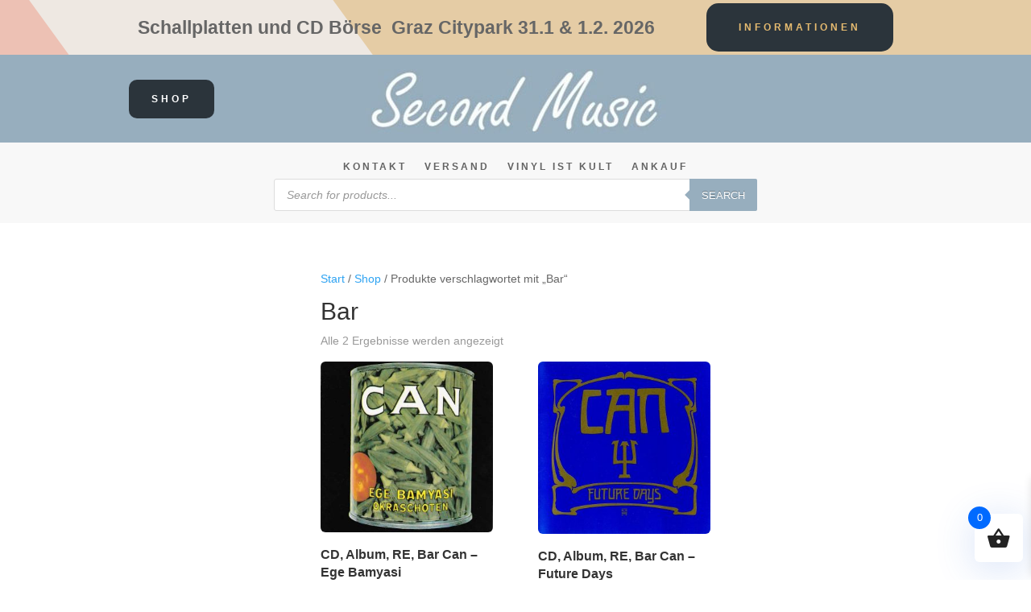

--- FILE ---
content_type: text/css; charset=utf-8
request_url: https://secondmusic.co.at/wp-content/cache/min/1/wp-content/themes/divi-ecommerce-pro1/scss/app.css?ver=1767621751
body_size: 18374
content:
@charset "UTF-8";.dsdep-image-center{text-align:center!important;margin-right:auto!important;margin-left:auto!important}.dsdep-image-right{text-align:right!important;margin-right:0!important;margin-left:auto!important}.dsdep-image-left{text-align:left;margin-right:auto!important;margin-left:0!important}.dsdep-text-right{text-align:right!important}.dsdep-text-left{text-align:left!important}.dsdep-text-center{text-align:center!important}@media (max-width:980px){.dsdep-center-on-mobile{text-align:center!important}}.dsdep-button-primary,.et_pb_button.dsdep-button-primary,body.et-db #et-boc .et-l .et_pb_button.dsdep-button-primary,body.et-db #et-boc .dsdep-button-primary.et_pb_button,body .dsdep-button-primary.et_pb_button,.dsdep-module-button-primary .et_pb_button{font-weight:600!important;padding:9px 25px!important;text-align:center;line-height:1.7em!important;text-transform:uppercase;font-size:14px;border-style:solid}.dsdep-button-primary:hover,.et_pb_button.dsdep-button-primary:hover,body.et-db #et-boc .et-l .et_pb_button.dsdep-button-primary:hover,body.et-db #et-boc .dsdep-button-primary.et_pb_button:hover,body .dsdep-button-primary.et_pb_button:hover,.dsdep-module-button-primary .et_pb_button:hover{padding:9px 25px!important}.dsdep-button-primary:not([disabled]):not(.disabled),.et_pb_button.dsdep-button-primary:not([disabled]):not(.disabled),body.et-db #et-boc .et-l .et_pb_button.dsdep-button-primary:not([disabled]):not(.disabled),body.et-db #et-boc .dsdep-button-primary.et_pb_button:not([disabled]):not(.disabled),body .dsdep-button-primary.et_pb_button:not([disabled]):not(.disabled),.dsdep-module-button-primary .et_pb_button:not([disabled]):not(.disabled){cursor:pointer}.dsdep-button-second,.et_pb_button.dsdep-button-second,body.et-db #et-boc .et-l .et_pb_button.dsdep-button-second,body.et-db #et-boc .dsdep-button-second.et_pb_button,body .dsdep-button-second.et_pb_button,.dsdep-module-button-second .et_pb_button{font-weight:600!important;padding:9px 25px!important;text-align:center;line-height:1.7em!important;text-transform:uppercase;font-size:14px;border-style:solid}.dsdep-button-second:hover,.et_pb_button.dsdep-button-second:hover,body.et-db #et-boc .et-l .et_pb_button.dsdep-button-second:hover,body.et-db #et-boc .dsdep-button-second.et_pb_button:hover,body .dsdep-button-second.et_pb_button:hover,.dsdep-module-button-second .et_pb_button:hover{padding:9px 25px!important}.dsdep-button-second:not([disabled]):not(.disabled),.et_pb_button.dsdep-button-second:not([disabled]):not(.disabled),body.et-db #et-boc .et-l .et_pb_button.dsdep-button-second:not([disabled]):not(.disabled),body.et-db #et-boc .dsdep-button-second.et_pb_button:not([disabled]):not(.disabled),body .dsdep-button-second.et_pb_button:not([disabled]):not(.disabled),.dsdep-module-button-second .et_pb_button:not([disabled]):not(.disabled){cursor:pointer}.dsdep-button-outline,.et_pb_button.dsdep-button-outline,body.et-db #et-boc .et-l .et_pb_button.dsdep-button-outline,body.et-db #et-boc .dsdep-button-outline.et_pb_button,body .dsdep-button-outline.et_pb_button,.dsdep-module-button-outline .et_pb_button{font-weight:600!important;padding:9px 25px!important;text-align:center;line-height:1.7em!important;text-transform:uppercase;font-size:14px;border-style:solid}.dsdep-button-outline:hover,.et_pb_button.dsdep-button-outline:hover,body.et-db #et-boc .et-l .et_pb_button.dsdep-button-outline:hover,body.et-db #et-boc .dsdep-button-outline.et_pb_button:hover,body .dsdep-button-outline.et_pb_button:hover,.dsdep-module-button-outline .et_pb_button:hover{padding:9px 25px!important}.dsdep-button-outline:not([disabled]):not(.disabled),.et_pb_button.dsdep-button-outline:not([disabled]):not(.disabled),body.et-db #et-boc .et-l .et_pb_button.dsdep-button-outline:not([disabled]):not(.disabled),body.et-db #et-boc .dsdep-button-outline.et_pb_button:not([disabled]):not(.disabled),body .dsdep-button-outline.et_pb_button:not([disabled]):not(.disabled),.dsdep-module-button-outline .et_pb_button:not([disabled]):not(.disabled){cursor:pointer}.dsdep-button-medium,.et_pb_button.dsdep-button-medium,body.et-db #et-boc .et-l .et_pb_button.dsdep-button-medium,body.et-db #et-boc .dsdep-button-medium.et_pb_button,body .dsdep-button-medium.et_pb_button,.dsdep-module-button-medium .et_pb_button{padding:14px 24px!important;font-size:16px!important}.dsdep-button-medium:hover,.et_pb_button.dsdep-button-medium:hover,body.et-db #et-boc .et-l .et_pb_button.dsdep-button-medium:hover,body.et-db #et-boc .dsdep-button-medium.et_pb_button:hover,body .dsdep-button-medium.et_pb_button:hover,.dsdep-module-button-medium .et_pb_button:hover{padding:14px 24px!important}.dsdep-button-large,.et_pb_button.dsdep-button-large,body.et-db #et-boc .et-l .dsdep-button-large.et_pb_button,body.et-db #et-boc .dsdep-button-large.et_pb_button,body .dsdep-button-large.et_pb_button,.dsdep-module-button-large .et_pb_button{padding:15px 35px!important;font-size:18px!important}.dsdep-button-large:hover,.et_pb_button.dsdep-button-large:hover,body.et-db #et-boc .et-l .dsdep-button-large.et_pb_button:hover,body.et-db #et-boc .dsdep-button-large.et_pb_button:hover,body .dsdep-button-large.et_pb_button:hover,.dsdep-module-button-large .et_pb_button:hover{padding:15px 35px!important}.dsdep-button-underline-primary,.et_pb_button.dsdep-button-underline-primary,body.et-db #et-boc .dsdep-button-underline-primary.et_pb_button,body .dsdep-button-underline-primary.et_pb_button,.dsdep-module-button-underline-primary .et_pb_button{border:none!important;background:transparent!important;padding:0!important;font-size:16px;font-weight:600;text-decoration:underline!important;display:inline-block;color:#006AFF!important}.dsdep-button-underline-primary:hover,.et_pb_button.dsdep-button-underline-primary:hover,body.et-db #et-boc .dsdep-button-underline-primary.et_pb_button:hover,body .dsdep-button-underline-primary.et_pb_button:hover,.dsdep-module-button-underline-primary .et_pb_button:hover{background:transparent!important;padding:0!important}.dsdep-button-underline-primary:hover,.et_pb_button.dsdep-button-underline-primary:hover,body.et-db #et-boc .dsdep-button-underline-primary.et_pb_button:hover,body .dsdep-button-underline-primary.et_pb_button:hover,.dsdep-module-button-underline-primary .et_pb_button:hover{color:#0055CC!important}.dsdep-button-underline-second,.et_pb_button.dsdep-button-underline-second,body.et-db #et-boc .dsdep-button-underline-second.et_pb_button,body .dsdep-button-underline-second.et_pb_button,.dsdep-module-button-underline-second .et_pb_button{border:none!important;background:transparent!important;padding:0!important;font-size:16px;font-weight:600;text-decoration:underline!important;display:inline-block;color:#FCD800!important}.dsdep-button-underline-second:hover,.et_pb_button.dsdep-button-underline-second:hover,body.et-db #et-boc .dsdep-button-underline-second.et_pb_button:hover,body .dsdep-button-underline-second.et_pb_button:hover,.dsdep-module-button-underline-second .et_pb_button:hover{background:transparent!important;padding:0!important}.dsdep-button-underline-second:hover,.et_pb_button.dsdep-button-underline-second:hover,body.et-db #et-boc .dsdep-button-underline-second.et_pb_button:hover,body .dsdep-button-underline-second.et_pb_button:hover,.dsdep-module-button-underline-second .et_pb_button:hover{color:#E8C700!important}@media (min-width:767px){.dsdepdep-show-mobile-only{display:none!important}}@media (max-width:767px){.dsdep-show-tablet-only{display:none!important}}@media (min-width:980px){.dsdep-show-tablet-only{display:none!important}}@media (max-width:980px){.dsdep-show-desktop-only{display:none!important}}@media (max-width:767px){.dsdep-hide-mobile-only{display:none!important}}@media (min-width:767px) and (max-width:980px){.dsdep-hide-tablet-only{display:none!important}}@media (min-width:980px){.dsdep-hide-desktop-only{display:none!important}}.dsdep-shadow-second{box-shadow:0 7px 50px 0 rgba(0,0,0,.08)}.dsdep-shadow-primary{box-shadow:0 7px 50px 0 rgba(41,100,216,.2)}.dsdep-module-button-shadow-second .et_pb_button{box-shadow:0 7px 50px 0 rgba(0,0,0,.08)}.dsdep-module-button-shadow-primary .et_pb_button{box-shadow:0 7px 50px 0 rgba(41,100,216,.2)}.dsdep-background-color-light{background-color:#F6F6F6!important}.dsdep-background-color-dark{background-color:#232323!important}.dsdep-background-color-second{background-color:#FCD800!important}.dsdep-background-color-primary{background-color:#006AFF!important}.dsdep-link-color-dark a,.dsdep-link-hover-color-dark a:hover,.dsdep-color-dark{color:#232323!important}.dsdep-heading-color-dark h1,.dsdep-heading-color-dark h2,.dsdep-heading-color-dark h3,.dsdep-heading-color-dark h4,.dsdep-heading-color-dark h5,.dsdep-heading-color-dark h6{color:#232323!important}.dsdep-link-color-light a,.dsdep-link-hover-color-light a:hover,.dsdep-color-light{color:#F6F6F6!important}.dsdep-heading-color-light h1,.dsdep-heading-color-light h2,.dsdep-heading-color-light h3,.dsdep-heading-color-light h4,.dsdep-heading-color-light h5,.dsdep-heading-color-light h6{color:#F6F6F6!important}.dsdep-link-color-second a,.dsdep-link-hover-color-second a:hover,.dsdep-color-second{color:#FCD800!important}.dsdep-heading-color-second h1,.dsdep-heading-color-second h2,.dsdep-heading-color-second h3,.dsdep-heading-color-second h4,.dsdep-heading-color-second h5,.dsdep-heading-color-second h6{color:#FCD800!important}.dsdep-link-color-primary a,.dsdep-link-hover-color-primary a:hover,.dsdep-color-primary{color:#006AFF!important}.dsdep-heading-color-primary h1,.dsdep-heading-color-primary h2,.dsdep-heading-color-primary h3,.dsdep-heading-color-primary h4,.dsdep-heading-color-primary h5,.dsdep-heading-color-primary h6{color:#006AFF!important}.dsdep-font-color{color:#757575}.dsdep-heading-color{color:#232323}.dsdep-border-color-light{border-color:#EFEFEF!important}.dsdep-border-color-dark{border-color:rgba(117,117,117,.16)!important}.dsdep-border-color-second{border-color:#FCD800!important}.dsdep-border-color-primary{border-color:#006AFF!important}.dsdep-heading-with-line{overflow:hidden}.dsdep-heading-with-line h1,.dsdep-heading-with-line h2,.dsdep-heading-with-line h3,.dsdep-heading-with-line h4,.dsdep-heading-with-line h5,.dsdep-heading-with-line h6{position:relative;padding-bottom:0}.dsdep-heading-with-line h1:after,.dsdep-heading-with-line h2:after,.dsdep-heading-with-line h3:after,.dsdep-heading-with-line h4:after,.dsdep-heading-with-line h5:after,.dsdep-heading-with-line h6:after{content:"";width:10000%;height:1px;position:absolute;border-top:1px solid;margin-left:15px;top:50%!important;-webkit-transform:translateY(-50%);-moz-transform:translateY(-50%);-ms-transform:translateY(-50%);transform:translateY(-50%)}.dsdep-heading-with-line.line-dark h1:after,.dsdep-heading-with-line.line-dark h2:after,.dsdep-heading-with-line.line-dark h3:after,.dsdep-heading-with-line.line-dark h4:after,.dsdep-heading-with-line.line-dark h5:after,.dsdep-heading-with-line.line-dark h6:after{border-color:rgba(117,117,117,.16)}.dsdep-heading-with-line.line-light h1:after,.dsdep-heading-with-line.line-light h2:after,.dsdep-heading-with-line.line-light h3:after,.dsdep-heading-with-line.line-light h4:after,.dsdep-heading-with-line.line-light h5:after,.dsdep-heading-with-line.line-light h6:after{border-color:#EFEFEF}.dsdep-checklist ul{list-style-type:none;padding:0}.dsdep-checklist ul li{position:relative;padding-left:24px;margin-bottom:24px}.dsdep-checklist ul li.excluded{opacity:.5}.dsdep-checklist ul li:before{content:"N"!important;font-family:ETModules;color:#006AFF;left:0;top:0;position:absolute;font-weight:700;font-size:inherit;line-height:28px}.dsdep-checklist.checklist-inline ul li{display:inline-block;padding-right:20px}.dsdep-checklist.checklist-inline ul li:last-child{margin-right:0}.dsdep-checklist.checklist-secondary ul li:before{color:#FCD800}.dsdep-checklist.checklist-dark ul li:before{color:#232323}.dsdep-checklist.checklist-white ul li:before{color:#FFF}.dsdep-checklist.checklist-4-col ul,.dsdep-checklist.checklist-3-col ul,.dsdep-checklist.checklist-2-col ul{display:flex;flex-wrap:wrap}.dsdep-checklist.checklist-4-col ul li,.dsdep-checklist.checklist-3-col ul li,.dsdep-checklist.checklist-2-col ul li{width:100%}@media (min-width:767px){.dsdep-checklist.checklist-4-col ul li{width:50%;padding-right:20px}}@media (min-width:767px) and (max-width:980px){.dsdep-checklist.checklist-4-col ul li:nth-child(2n){padding-right:0}}@media (min-width:980px){.dsdep-checklist.checklist-4-col ul li{width:25%}.dsdep-checklist.checklist-4-col ul li:nth-child(4n){padding-right:0}}@media (min-width:767px){.dsdep-checklist.checklist-3-col ul li{width:50%;padding-right:20px}}@media (min-width:767px) and (max-width:980px){.dsdep-checklist.checklist-3-col ul li:nth-child(2n){padding-right:0}}@media (min-width:980px){.dsdep-checklist.checklist-3-col ul li{width:33.33%}.dsdep-checklist.checklist-3-col ul li:nth-child(3n){padding-right:0}}@media (min-width:767px){.dsdep-checklist.checklist-2-col ul li{width:50%;padding-right:20px}.dsdep-checklist.checklist-2-col ul li:nth-child(2n){padding-right:0}}.dsdep-no-padding{padding:0!important}.dsdep-borderRadius{border-radius:6px}.dsdep-borderRadiusImage img{border-radius:6px}.dsdep-small-row{max-width:1365px!important}@media (min-width:980px){.dsdep-flex-row-reverse{flex-direction:row-reverse}.dsdep-flex-row-reverse.et_pb_gutters2 .et_pb_column:first-child{margin-left:3%!important;margin-right:0}.dsdep-flex-row-reverse.et_pb_gutters3 .et_pb_column:first-child{margin-left:5.5%!important;margin-right:0}.dsdep-flex-row-reverse.et_pb_gutters4 .et_pb_column:first-child{margin-left:8%!important;margin-right:0}}#main-content .container:before{width:0!important}#page-container{overflow:hidden}.et-db #et-boc .et-l .dsdep-menuPrimary ul.et-menu>li.menu-item>a,.et-db #et-boc .et-l .dsdep-menuSecondary ul.et-menu>li.menu-item>a{position:relative}.et-db #et-boc .et-l .dsdep-menuPrimary ul.et-menu>li.menu-item>a:hover,.et-db #et-boc .et-l .dsdep-menuSecondary ul.et-menu>li.menu-item>a:hover{opacity:1!important;color:#006AFF!important}.et-db #et-boc .et-l .dsdep-menuPrimary ul.et-menu>li.menu-item.current-menu-item a,.et-db #et-boc .et-l .dsdep-menuSecondary ul.et-menu>li.menu-item.current-menu-item a{font-weight:600}.et-db #et-boc .et-l .dsdep-menuPrimary ul.et-menu>li.menu-item.menu-item-has-children>a,.et-db #et-boc .et-l .dsdep-menuSecondary ul.et-menu>li.menu-item.menu-item-has-children>a{padding-right:20px!important}.et-db #et-boc .et-l .dsdep-menuPrimary ul.et-menu li.menu-item-has-children>a:after,.et-db #et-boc .et-l .dsdep-menuSecondary ul.et-menu li.menu-item-has-children>a:after{color:#006AFF!important;top:50%!important;-webkit-transform:translateY(-50%);-moz-transform:translateY(-50%);-ms-transform:translateY(-50%);transform:translateY(-50%)}.et-db #et-boc .et-l .dsdep-menuPrimary ul.et-menu ul.sub-menu,.et-db #et-boc .et-l .dsdep-menuPrimary ul.et_mobile_menu,.et-db #et-boc .et-l .dsdep-menuSecondary ul.et-menu ul.sub-menu,.et-db #et-boc .et-l .dsdep-menuSecondary ul.et_mobile_menu{border:solid 1px;border-color:#EFEFEF;background-color:#FFF!important;border-radius:6px;box-shadow:0 7px 50px 0 rgba(0,0,0,.08);padding:20px 0!important;z-index:99999}.et-db #et-boc .et-l .dsdep-menuPrimary ul.et-menu ul.sub-menu li,.et-db #et-boc .et-l .dsdep-menuPrimary ul.et_mobile_menu li,.et-db #et-boc .et-l .dsdep-menuSecondary ul.et-menu ul.sub-menu li,.et-db #et-boc .et-l .dsdep-menuSecondary ul.et_mobile_menu li{width:100%}.et-db #et-boc .et-l .dsdep-menuPrimary ul.et-menu ul.sub-menu a,.et-db #et-boc .et-l .dsdep-menuPrimary ul.et_mobile_menu a,.et-db #et-boc .et-l .dsdep-menuSecondary ul.et-menu ul.sub-menu a,.et-db #et-boc .et-l .dsdep-menuSecondary ul.et_mobile_menu a{background-color:transparent!important}.et-db #et-boc .et-l .dsdep-menuPrimary ul.et-menu>li:not(.mega-menu)>ul.sub-menu li,.et-db #et-boc .et-l .dsdep-menuSecondary ul.et-menu>li:not(.mega-menu)>ul.sub-menu li{padding:0 20px!important}.et-db #et-boc .et-l .dsdep-menuPrimary ul.et-menu>li:not(.mega-menu)>ul.sub-menu a,.et-db #et-boc .et-l .dsdep-menuSecondary ul.et-menu>li:not(.mega-menu)>ul.sub-menu a{width:100%!important;padding:6px 20px}.et-db #et-boc .et-l .dsdep-menuPrimary ul.et-menu ul.sub-menu li,.et-db #et-boc .et-l .dsdep-menuSecondary ul.et-menu ul.sub-menu li{background-color:#FFF!important;font-weight:600;position:relative}.et-db #et-boc .et-l .dsdep-menuPrimary ul.et-menu ul.sub-menu li:before,.et-db #et-boc .et-l .dsdep-menuSecondary ul.et-menu ul.sub-menu li:before{content:"";width:4px;height:4px;-webkit-border-radius:50%;-moz-border-radius:50%;border-radius:50%;position:absolute;left:0;top:50%!important;-webkit-transform:translateY(-50%);-moz-transform:translateY(-50%);-ms-transform:translateY(-50%);transform:translateY(-50%)}.et-db #et-boc .et-l .dsdep-menuPrimary ul.et-menu ul.sub-menu li a,.et-db #et-boc .et-l .dsdep-menuSecondary ul.et-menu ul.sub-menu li a{border:none!important;color:inherit!important}.et-db #et-boc .et-l .dsdep-menuPrimary ul.et-menu ul.sub-menu li a:hover,.et-db #et-boc .et-l .dsdep-menuSecondary ul.et-menu ul.sub-menu li a:hover{color:#006AFF!important;text-decoration:underline;background-color:transparent}.et-db #et-boc .et-l .dsdep-menuPrimary ul.et-menu ul.sub-menu li.current-menu-item a,.et-db #et-boc .et-l .dsdep-menuSecondary ul.et-menu ul.sub-menu li.current-menu-item a{text-decoration:underline;color:#006AFF!important}.et-db #et-boc .et-l .dsdep-menuPrimary .et-menu-nav li.mega-menu>ul>li>a:first-child,.et-db #et-boc .et-l .dsdep-menuSecondary .et-menu-nav li.mega-menu>ul>li>a:first-child{color:#232323;font-family:"Montserrat",Helvetica,Arial,Lucida,sans-serif;font-size:17px!important;font-weight:600!important;padding-left:0!important}.et-db #et-boc .et-l .dsdep-menuPrimary .nav li li.menu-item-has-children>a:after,.et-db #et-boc .et-l .dsdep-menuSecondary .nav li li.menu-item-has-children>a:after{content:"5";right:0}.et-db #et-boc .et-l .dsdep-menuPrimary{z-index:99}.et-db #et-boc .et-l .dsdep-menuPrimary ul.et-menu>li.menu-item{margin-top:0!important;position:relative;padding-right:14px!important;padding-left:14px!important}.et-db #et-boc .et-l .dsdep-menuPrimary ul.et-menu>li.menu-item:last-child{padding-right:0}.et-db #et-boc .et-l .dsdep-menuPrimary ul.et-menu>li.menu-item>a{padding:15px 0!important;color:inherit!important}.et-db #et-boc .et-l .et_pb_menu.dsdep-collapse-mobile-submenu .et_mobile_menu .menu-item-has-children>a{background-color:transparent;position:relative}.et-db #et-boc .et-l .et_pb_menu.dsdep-collapse-mobile-submenu .et_mobile_menu .menu-item-has-children>a:after{font-family:"ETmodules";text-align:center;speak:none;font-weight:600;font-variant:normal;text-transform:none;-webkit-font-smoothing:antialiased;position:absolute;font-size:18px;content:"L";top:11px;right:13px}.et-db #et-boc .et-l .et_pb_menu.dsdep-collapse-mobile-submenu .et_mobile_menu .menu-item-has-children.visible>a:after{content:"M"}.et-db #et-boc .et-l .et_pb_menu.dsdep-collapse-mobile-submenu .et_mobile_menu ul.sub-menu{display:none!important;visibility:hidden!important;transition:all 1.5s ease-in-out}.et-db #et-boc .et-l .et_pb_menu.dsdep-collapse-mobile-submenu .et_mobile_menu .visible>ul.sub-menu{display:block!important;visibility:visible!important}.dsdep-footer-widget-menu h4.title{margin-bottom:20px}.dsdep-footer-widget-menu ul.menu li{margin-bottom:16px}.dsdep-footer-widget-menu ul.menu li a{color:inherit}.dsdep-footer-widget-menu ul.menu li.current-menu-item a,.dsdep-footer-widget-menu ul.menu li a:hover{color:#006AFF;text-decoration:underline}.dsdep-footer-widget-menu .et_pb_widget:last-of-type{margin-bottom:0!important}#sidebar .et_pb_widget.widget_tag_cloud .tagcloud a,.dsdep-sidebar .et_pb_widget.widget_tag_cloud .tagcloud a,#sidebar .et_pb_widget.widget_product_tag_cloud .tagcloud a,.dsdep-sidebar .et_pb_widget.widget_product_tag_cloud .tagcloud a{padding:4px 10px;line-height:1.5;text-transform:uppercase;background:transparent;border:1px solid;border-color:rgba(117,117,117,.16);font-size:14px;font-weight:500;margin-bottom:10px;margin-right:7px;border-radius:6px}#sidebar .et_pb_widget.widget_tag_cloud .tagcloud a:hover,.dsdep-sidebar .et_pb_widget.widget_tag_cloud .tagcloud a:hover,#sidebar .et_pb_widget.widget_product_tag_cloud .tagcloud a:hover,.dsdep-sidebar .et_pb_widget.widget_product_tag_cloud .tagcloud a:hover{border-color:#006AFF}#sidebar .et_pb_widget.widget_recent_comments ul li,#sidebar .et_pb_widget.widget_recent_entries ul li,.dsdep-sidebar .et_pb_widget.widget_recent_comments ul li,.dsdep-sidebar .et_pb_widget.widget_recent_entries ul li{padding:15px 0;position:relative;margin:0}#sidebar .et_pb_widget.widget_recent_comments ul li a,#sidebar .et_pb_widget.widget_recent_entries ul li a,.dsdep-sidebar .et_pb_widget.widget_recent_comments ul li a,.dsdep-sidebar .et_pb_widget.widget_recent_entries ul li a{color:#232323;font-weight:700}#sidebar .et_pb_widget.widget_recent_comments ul li a:hover,#sidebar .et_pb_widget.widget_recent_entries ul li a:hover,.dsdep-sidebar .et_pb_widget.widget_recent_comments ul li a:hover,.dsdep-sidebar .et_pb_widget.widget_recent_entries ul li a:hover{color:#006AFF}#sidebar .et_pb_widget.widget_recent_comments ul li span.post-date,#sidebar .et_pb_widget.widget_recent_entries ul li span.post-date,.dsdep-sidebar .et_pb_widget.widget_recent_comments ul li span.post-date,.dsdep-sidebar .et_pb_widget.widget_recent_entries ul li span.post-date{display:block;font-size:12px;text-transform:uppercase}#sidebar .et_pb_widget.widget_recent_comments ul li:not(:last-child):before,#sidebar .et_pb_widget.widget_recent_entries ul li:not(:last-child):before,.dsdep-sidebar .et_pb_widget.widget_recent_comments ul li:not(:last-child):before,.dsdep-sidebar .et_pb_widget.widget_recent_entries ul li:not(:last-child):before{content:"";width:80px;border-top:1px solid;position:absolute;left:0;bottom:0;border-color:rgba(117,117,117,.16)}#sidebar .et_pb_widget.widget_recent_comments li,.dsdep-sidebar .et_pb_widget.widget_recent_comments li{font-size:14px}#sidebar .et_pb_widget.widget_search form,#sidebar .et_pb_widget.widget_product_search form,.dsdep-sidebar .et_pb_widget.widget_search form,.dsdep-sidebar .et_pb_widget.widget_product_search form,.et-db #et-boc .et-l .dsdep-sidebar .et_pb_widget.widget_search form,.et-db #et-boc .et-l .dsdep-sidebar .et_pb_widget.widget_product_search form{position:relative!important}#sidebar .et_pb_widget.widget_search form:before,#sidebar .et_pb_widget.widget_product_search form:before,.dsdep-sidebar .et_pb_widget.widget_search form:before,.dsdep-sidebar .et_pb_widget.widget_product_search form:before,.et-db #et-boc .et-l .dsdep-sidebar .et_pb_widget.widget_search form:before,.et-db #et-boc .et-l .dsdep-sidebar .et_pb_widget.widget_product_search form:before{font-family:"ETmodules";font-weight:900!important;font-size:16px;content:"U";position:absolute;right:12px;top:0;top:50%!important;-webkit-transform:translateY(-50%);-moz-transform:translateY(-50%);-ms-transform:translateY(-50%);transform:translateY(-50%);color:#006AFF}#sidebar .et_pb_widget.widget_search input[type=text],#sidebar .et_pb_widget.widget_search input[type=search],#sidebar .et_pb_widget.widget_product_search input[type=text],#sidebar .et_pb_widget.widget_product_search input[type=search],.dsdep-sidebar .et_pb_widget.widget_search input[type=text],.dsdep-sidebar .et_pb_widget.widget_search input[type=search],.dsdep-sidebar .et_pb_widget.widget_product_search input[type=text],.dsdep-sidebar .et_pb_widget.widget_product_search input[type=search],.et-db #et-boc .et-l .dsdep-sidebar .et_pb_widget.widget_search input[type=text],.et-db #et-boc .et-l .dsdep-sidebar .et_pb_widget.widget_search input[type=search],.et-db #et-boc .et-l .dsdep-sidebar .et_pb_widget.widget_product_search input[type=text],.et-db #et-boc .et-l .dsdep-sidebar .et_pb_widget.widget_product_search input[type=search]{box-shadow:none!important;font-size:14px!important;border-width:1px!important;border-style:solid!important;border-color:#EFEFEF!important;font-weight:400;color:#757575!important;background:#FFF!important;height:45px!important;line-height:45px!important;padding:0 16px!important;border-radius:6px!important;background-color:#FFF!important;border-color:rgba(117,117,117,.16)!important;display:block;width:100%;margin-right:40px}#sidebar .et_pb_widget.widget_search input[type=text]:focus,#sidebar .et_pb_widget.widget_search input[type=search]:focus,#sidebar .et_pb_widget.widget_product_search input[type=text]:focus,#sidebar .et_pb_widget.widget_product_search input[type=search]:focus,.dsdep-sidebar .et_pb_widget.widget_search input[type=text]:focus,.dsdep-sidebar .et_pb_widget.widget_search input[type=search]:focus,.dsdep-sidebar .et_pb_widget.widget_product_search input[type=text]:focus,.dsdep-sidebar .et_pb_widget.widget_product_search input[type=search]:focus,.et-db #et-boc .et-l .dsdep-sidebar .et_pb_widget.widget_search input[type=text]:focus,.et-db #et-boc .et-l .dsdep-sidebar .et_pb_widget.widget_search input[type=search]:focus,.et-db #et-boc .et-l .dsdep-sidebar .et_pb_widget.widget_product_search input[type=text]:focus,.et-db #et-boc .et-l .dsdep-sidebar .et_pb_widget.widget_product_search input[type=search]:focus{border-color:#006AFF!important}#sidebar .et_pb_widget.widget_search input[type=text]::-webkit-input-placeholder,#sidebar .et_pb_widget.widget_search input[type=search]::-webkit-input-placeholder,#sidebar .et_pb_widget.widget_product_search input[type=text]::-webkit-input-placeholder,#sidebar .et_pb_widget.widget_product_search input[type=search]::-webkit-input-placeholder,.dsdep-sidebar .et_pb_widget.widget_search input[type=text]::-webkit-input-placeholder,.dsdep-sidebar .et_pb_widget.widget_search input[type=search]::-webkit-input-placeholder,.dsdep-sidebar .et_pb_widget.widget_product_search input[type=text]::-webkit-input-placeholder,.dsdep-sidebar .et_pb_widget.widget_product_search input[type=search]::-webkit-input-placeholder,.et-db #et-boc .et-l .dsdep-sidebar .et_pb_widget.widget_search input[type=text]::-webkit-input-placeholder,.et-db #et-boc .et-l .dsdep-sidebar .et_pb_widget.widget_search input[type=search]::-webkit-input-placeholder,.et-db #et-boc .et-l .dsdep-sidebar .et_pb_widget.widget_product_search input[type=text]::-webkit-input-placeholder,.et-db #et-boc .et-l .dsdep-sidebar .et_pb_widget.widget_product_search input[type=search]::-webkit-input-placeholder{opacity:.85}#sidebar .et_pb_widget.widget_search input[type=text]:-ms-input-placeholder,#sidebar .et_pb_widget.widget_search input[type=search]:-ms-input-placeholder,#sidebar .et_pb_widget.widget_product_search input[type=text]:-ms-input-placeholder,#sidebar .et_pb_widget.widget_product_search input[type=search]:-ms-input-placeholder,.dsdep-sidebar .et_pb_widget.widget_search input[type=text]:-ms-input-placeholder,.dsdep-sidebar .et_pb_widget.widget_search input[type=search]:-ms-input-placeholder,.dsdep-sidebar .et_pb_widget.widget_product_search input[type=text]:-ms-input-placeholder,.dsdep-sidebar .et_pb_widget.widget_product_search input[type=search]:-ms-input-placeholder,.et-db #et-boc .et-l .dsdep-sidebar .et_pb_widget.widget_search input[type=text]:-ms-input-placeholder,.et-db #et-boc .et-l .dsdep-sidebar .et_pb_widget.widget_search input[type=search]:-ms-input-placeholder,.et-db #et-boc .et-l .dsdep-sidebar .et_pb_widget.widget_product_search input[type=text]:-ms-input-placeholder,.et-db #et-boc .et-l .dsdep-sidebar .et_pb_widget.widget_product_search input[type=search]:-ms-input-placeholder{opacity:.55}#sidebar .et_pb_widget.widget_search input[type=text]::-moz-placeholder,#sidebar .et_pb_widget.widget_search input[type=search]::-moz-placeholder,#sidebar .et_pb_widget.widget_product_search input[type=text]::-moz-placeholder,#sidebar .et_pb_widget.widget_product_search input[type=search]::-moz-placeholder,.dsdep-sidebar .et_pb_widget.widget_search input[type=text]::-moz-placeholder,.dsdep-sidebar .et_pb_widget.widget_search input[type=search]::-moz-placeholder,.dsdep-sidebar .et_pb_widget.widget_product_search input[type=text]::-moz-placeholder,.dsdep-sidebar .et_pb_widget.widget_product_search input[type=search]::-moz-placeholder,.et-db #et-boc .et-l .dsdep-sidebar .et_pb_widget.widget_search input[type=text]::-moz-placeholder,.et-db #et-boc .et-l .dsdep-sidebar .et_pb_widget.widget_search input[type=search]::-moz-placeholder,.et-db #et-boc .et-l .dsdep-sidebar .et_pb_widget.widget_product_search input[type=text]::-moz-placeholder,.et-db #et-boc .et-l .dsdep-sidebar .et_pb_widget.widget_product_search input[type=search]::-moz-placeholder{opacity:.55}#sidebar .et_pb_widget.widget_search input[type=text]:-moz-placeholder,#sidebar .et_pb_widget.widget_search input[type=search]:-moz-placeholder,#sidebar .et_pb_widget.widget_product_search input[type=text]:-moz-placeholder,#sidebar .et_pb_widget.widget_product_search input[type=search]:-moz-placeholder,.dsdep-sidebar .et_pb_widget.widget_search input[type=text]:-moz-placeholder,.dsdep-sidebar .et_pb_widget.widget_search input[type=search]:-moz-placeholder,.dsdep-sidebar .et_pb_widget.widget_product_search input[type=text]:-moz-placeholder,.dsdep-sidebar .et_pb_widget.widget_product_search input[type=search]:-moz-placeholder,.et-db #et-boc .et-l .dsdep-sidebar .et_pb_widget.widget_search input[type=text]:-moz-placeholder,.et-db #et-boc .et-l .dsdep-sidebar .et_pb_widget.widget_search input[type=search]:-moz-placeholder,.et-db #et-boc .et-l .dsdep-sidebar .et_pb_widget.widget_product_search input[type=text]:-moz-placeholder,.et-db #et-boc .et-l .dsdep-sidebar .et_pb_widget.widget_product_search input[type=search]:-moz-placeholder{opacity:.55}#sidebar .et_pb_widget.widget_search input[type=text]::-webkit-input-placeholder,#sidebar .et_pb_widget.widget_search input[type=search]::-webkit-input-placeholder,#sidebar .et_pb_widget.widget_product_search input[type=text]::-webkit-input-placeholder,#sidebar .et_pb_widget.widget_product_search input[type=search]::-webkit-input-placeholder,.dsdep-sidebar .et_pb_widget.widget_search input[type=text]::-webkit-input-placeholder,.dsdep-sidebar .et_pb_widget.widget_search input[type=search]::-webkit-input-placeholder,.dsdep-sidebar .et_pb_widget.widget_product_search input[type=text]::-webkit-input-placeholder,.dsdep-sidebar .et_pb_widget.widget_product_search input[type=search]::-webkit-input-placeholder,.et-db #et-boc .et-l .dsdep-sidebar .et_pb_widget.widget_search input[type=text]::-webkit-input-placeholder,.et-db #et-boc .et-l .dsdep-sidebar .et_pb_widget.widget_search input[type=search]::-webkit-input-placeholder,.et-db #et-boc .et-l .dsdep-sidebar .et_pb_widget.widget_product_search input[type=text]::-webkit-input-placeholder,.et-db #et-boc .et-l .dsdep-sidebar .et_pb_widget.widget_product_search input[type=search]::-webkit-input-placeholder{height:45px;line-height:45px!important}#sidebar .et_pb_widget.widget_search input[type=text]:-ms-input-placeholder,#sidebar .et_pb_widget.widget_search input[type=search]:-ms-input-placeholder,#sidebar .et_pb_widget.widget_product_search input[type=text]:-ms-input-placeholder,#sidebar .et_pb_widget.widget_product_search input[type=search]:-ms-input-placeholder,.dsdep-sidebar .et_pb_widget.widget_search input[type=text]:-ms-input-placeholder,.dsdep-sidebar .et_pb_widget.widget_search input[type=search]:-ms-input-placeholder,.dsdep-sidebar .et_pb_widget.widget_product_search input[type=text]:-ms-input-placeholder,.dsdep-sidebar .et_pb_widget.widget_product_search input[type=search]:-ms-input-placeholder,.et-db #et-boc .et-l .dsdep-sidebar .et_pb_widget.widget_search input[type=text]:-ms-input-placeholder,.et-db #et-boc .et-l .dsdep-sidebar .et_pb_widget.widget_search input[type=search]:-ms-input-placeholder,.et-db #et-boc .et-l .dsdep-sidebar .et_pb_widget.widget_product_search input[type=text]:-ms-input-placeholder,.et-db #et-boc .et-l .dsdep-sidebar .et_pb_widget.widget_product_search input[type=search]:-ms-input-placeholder{height:45px;line-height:45px!important}#sidebar .et_pb_widget.widget_search input[type=text]::-moz-placeholder,#sidebar .et_pb_widget.widget_search input[type=search]::-moz-placeholder,#sidebar .et_pb_widget.widget_product_search input[type=text]::-moz-placeholder,#sidebar .et_pb_widget.widget_product_search input[type=search]::-moz-placeholder,.dsdep-sidebar .et_pb_widget.widget_search input[type=text]::-moz-placeholder,.dsdep-sidebar .et_pb_widget.widget_search input[type=search]::-moz-placeholder,.dsdep-sidebar .et_pb_widget.widget_product_search input[type=text]::-moz-placeholder,.dsdep-sidebar .et_pb_widget.widget_product_search input[type=search]::-moz-placeholder,.et-db #et-boc .et-l .dsdep-sidebar .et_pb_widget.widget_search input[type=text]::-moz-placeholder,.et-db #et-boc .et-l .dsdep-sidebar .et_pb_widget.widget_search input[type=search]::-moz-placeholder,.et-db #et-boc .et-l .dsdep-sidebar .et_pb_widget.widget_product_search input[type=text]::-moz-placeholder,.et-db #et-boc .et-l .dsdep-sidebar .et_pb_widget.widget_product_search input[type=search]::-moz-placeholder{height:45px;line-height:45px!important}#sidebar .et_pb_widget.widget_search input[type=text]:-moz-placeholder,#sidebar .et_pb_widget.widget_search input[type=search]:-moz-placeholder,#sidebar .et_pb_widget.widget_product_search input[type=text]:-moz-placeholder,#sidebar .et_pb_widget.widget_product_search input[type=search]:-moz-placeholder,.dsdep-sidebar .et_pb_widget.widget_search input[type=text]:-moz-placeholder,.dsdep-sidebar .et_pb_widget.widget_search input[type=search]:-moz-placeholder,.dsdep-sidebar .et_pb_widget.widget_product_search input[type=text]:-moz-placeholder,.dsdep-sidebar .et_pb_widget.widget_product_search input[type=search]:-moz-placeholder,.et-db #et-boc .et-l .dsdep-sidebar .et_pb_widget.widget_search input[type=text]:-moz-placeholder,.et-db #et-boc .et-l .dsdep-sidebar .et_pb_widget.widget_search input[type=search]:-moz-placeholder,.et-db #et-boc .et-l .dsdep-sidebar .et_pb_widget.widget_product_search input[type=text]:-moz-placeholder,.et-db #et-boc .et-l .dsdep-sidebar .et_pb_widget.widget_product_search input[type=search]:-moz-placeholder{height:45px;line-height:45px!important}#sidebar .et_pb_widget.widget_search #searchsubmit,#sidebar .et_pb_widget.widget_search button[type=submit],#sidebar .et_pb_widget.widget_product_search #searchsubmit,#sidebar .et_pb_widget.widget_product_search button[type=submit],.dsdep-sidebar .et_pb_widget.widget_search #searchsubmit,.dsdep-sidebar .et_pb_widget.widget_search button[type=submit],.dsdep-sidebar .et_pb_widget.widget_product_search #searchsubmit,.dsdep-sidebar .et_pb_widget.widget_product_search button[type=submit],.et-db #et-boc .et-l .dsdep-sidebar .et_pb_widget.widget_search #searchsubmit,.et-db #et-boc .et-l .dsdep-sidebar .et_pb_widget.widget_search button[type=submit],.et-db #et-boc .et-l .dsdep-sidebar .et_pb_widget.widget_product_search #searchsubmit,.et-db #et-boc .et-l .dsdep-sidebar .et_pb_widget.widget_product_search button[type=submit]{height:40px;width:40px;border:none!important;background:transparent!important;font-size:0!important;position:absolute;top:0;right:0;cursor:pointer}.et_pb_widget.widget_categories ul li,.et_pb_widget.widget_archive ul li,.et_pb_widget.widget_product_categories ul li,.et_pb_widget.woocommerce-widget-layered-nav ul li{padding:12px 0!important;position:relative}.et_pb_widget.widget_categories ul li:first-child,.et_pb_widget.widget_archive ul li:first-child,.et_pb_widget.widget_product_categories ul li:first-child,.et_pb_widget.woocommerce-widget-layered-nav ul li:first-child{padding-top:0}.et_pb_widget.widget_categories ul li:last-child,.et_pb_widget.widget_archive ul li:last-child,.et_pb_widget.widget_product_categories ul li:last-child,.et_pb_widget.woocommerce-widget-layered-nav ul li:last-child{padding-bottom:0}.et_pb_widget.widget_categories ul li a,.et_pb_widget.widget_archive ul li a,.et_pb_widget.widget_product_categories ul li a,.et_pb_widget.woocommerce-widget-layered-nav ul li a{color:#232323;font-weight:600}.et_pb_widget.widget_categories ul li a:hover,.et_pb_widget.widget_archive ul li a:hover,.et_pb_widget.widget_product_categories ul li a:hover,.et_pb_widget.woocommerce-widget-layered-nav ul li a:hover{color:#006AFF}.et_pb_widget.widget_categories ul li.current-cat a,.et_pb_widget.widget_archive ul li.current-cat a,.et_pb_widget.widget_product_categories ul li.current-cat a,.et_pb_widget.woocommerce-widget-layered-nav ul li.current-cat a{color:#006AFF}.et_pb_widget.widget_categories ul li:not(:last-child):before,.et_pb_widget.widget_archive ul li:not(:last-child):before,.et_pb_widget.widget_product_categories ul li:not(:last-child):before,.et_pb_widget.woocommerce-widget-layered-nav ul li:not(:last-child):before{content:"";width:80px;border-top:1px solid;position:absolute;left:0;bottom:0;border-color:rgba(117,117,117,.16)}.dsdep-sidebar .widget_shopping_cart .total,.woocommerce .widget_shopping_cart .total,.woocommerce.widget_shopping_cart .total{border:none;display:flex;flex-wrap:wrap;justify-content:space-between}.dsdep-sidebar .widget_shopping_cart .total .amount,.woocommerce .widget_shopping_cart .total .amount,.woocommerce.widget_shopping_cart .total .amount{font-weight:700;color:#006AFF;font-size:20px}.dsdep-sidebar .widget_shopping_cart span.quantity,.woocommerce .widget_shopping_cart span.quantity,.woocommerce.widget_shopping_cart span.quantity{padding-top:5px;display:inline-block}.dsdep-sidebar .widget_shopping_cart a.remove,.woocommerce .widget_shopping_cart a.remove,.woocommerce.widget_shopping_cart a.remove{top:20px!important;left:5px!important;color:#FFF!important;background:#FF0035;opacity:.7;line-height:1em!important;font-size:20px!important;border-radius:6px!important}.dsdep-sidebar .widget_shopping_cart a.remove:hover,.woocommerce .widget_shopping_cart a.remove:hover,.woocommerce.widget_shopping_cart a.remove:hover{opacity:1}.dsdep-sidebar .widget_shopping_cart a.button,.woocommerce .widget_shopping_cart a.button,.woocommerce.widget_shopping_cart a.button{font-weight:600!important;padding:9px 25px!important;text-align:center;line-height:1.7em!important;text-transform:uppercase;font-size:14px;border-style:solid}.dsdep-sidebar .widget_shopping_cart a.button:hover,.woocommerce .widget_shopping_cart a.button:hover,.woocommerce.widget_shopping_cart a.button:hover{padding:9px 25px!important}.dsdep-sidebar .widget_shopping_cart a.button:not([disabled]):not(.disabled),.woocommerce .widget_shopping_cart a.button:not([disabled]):not(.disabled),.woocommerce.widget_shopping_cart a.button:not([disabled]):not(.disabled){cursor:pointer}.dsdep-sidebar .widget_shopping_cart .woocommerce-mini-cart__buttons,.woocommerce .widget_shopping_cart .woocommerce-mini-cart__buttons,.woocommerce.widget_shopping_cart .woocommerce-mini-cart__buttons{margin-top:5px}@media (min-width:1050px){.dsdep-sidebar .widget_shopping_cart .woocommerce-mini-cart__buttons a.button,.woocommerce .widget_shopping_cart .woocommerce-mini-cart__buttons a.button,.woocommerce.widget_shopping_cart .woocommerce-mini-cart__buttons a.button{width:49%;display:inline-block}.dsdep-sidebar .widget_shopping_cart .woocommerce-mini-cart__buttons a.button:first-child,.woocommerce .widget_shopping_cart .woocommerce-mini-cart__buttons a.button:first-child,.woocommerce.widget_shopping_cart .woocommerce-mini-cart__buttons a.button:first-child{margin-right:2%}.dsdep-sidebar .widget_shopping_cart .woocommerce-mini-cart__buttons a.button:last-child,.woocommerce .widget_shopping_cart .woocommerce-mini-cart__buttons a.button:last-child,.woocommerce.widget_shopping_cart .woocommerce-mini-cart__buttons a.button:last-child{margin-right:0}}@media (min-width:300px) and (max-width:980px){.dsdep-sidebar .widget_shopping_cart .woocommerce-mini-cart__buttons a.button,.woocommerce .widget_shopping_cart .woocommerce-mini-cart__buttons a.button,.woocommerce.widget_shopping_cart .woocommerce-mini-cart__buttons a.button{width:49%;display:inline-block}.dsdep-sidebar .widget_shopping_cart .woocommerce-mini-cart__buttons a.button:first-child,.woocommerce .widget_shopping_cart .woocommerce-mini-cart__buttons a.button:first-child,.woocommerce.widget_shopping_cart .woocommerce-mini-cart__buttons a.button:first-child{margin-right:2%}.dsdep-sidebar .widget_shopping_cart .woocommerce-mini-cart__buttons a.button:last-child,.woocommerce .widget_shopping_cart .woocommerce-mini-cart__buttons a.button:last-child,.woocommerce.widget_shopping_cart .woocommerce-mini-cart__buttons a.button:last-child{margin-right:0}}.et-boc .dsdep-sidebar .woocommerce.widget_price_filter .price_slider_wrapper .ui-widget-content,.et-boc #sidebar .woocommerce.widget_price_filter .price_slider_wrapper .ui-widget-content{background-color:#DDD;border-radius:0;margin-bottom:20px}.et-boc .dsdep-sidebar .woocommerce.widget_price_filter .ui-slider .ui-slider-range,.et-boc #sidebar .woocommerce.widget_price_filter .ui-slider .ui-slider-range{background:#FCD800}.et-boc .dsdep-sidebar .woocommerce.widget_price_filter .ui-slider .ui-slider-handle,.et-boc #sidebar .woocommerce.widget_price_filter .ui-slider .ui-slider-handle{background:#FCD800;cursor:pointer}.et-boc .dsdep-sidebar .woocommerce.widget_price_filter .ui-slider .ui-slider-handle:after,.et-boc #sidebar .woocommerce.widget_price_filter .ui-slider .ui-slider-handle:after{display:none}.et-boc .dsdep-sidebar .woocommerce.widget_price_filter button.button,.et-boc #sidebar .woocommerce.widget_price_filter button.button{font-weight:600!important;padding:9px 25px!important;text-align:center;line-height:1.7em!important;text-transform:uppercase;font-size:14px;border-style:solid}.et-boc .dsdep-sidebar .woocommerce.widget_price_filter button.button:hover,.et-boc #sidebar .woocommerce.widget_price_filter button.button:hover{padding:9px 25px!important}.et-boc .dsdep-sidebar .woocommerce.widget_price_filter button.button:not([disabled]):not(.disabled),.et-boc #sidebar .woocommerce.widget_price_filter button.button:not([disabled]):not(.disabled){cursor:pointer}.et-boc .dsdep-sidebar .woocommerce.widget_price_filter .price_label,.et-boc #sidebar .woocommerce.widget_price_filter .price_label{font-size:13px;line-height:29px!important;font-weight:400;float:right}.et-boc .dsdep-sidebar .woocommerce.widget_price_filter .price_label span,.et-boc #sidebar .woocommerce.widget_price_filter .price_label span{padding:8px 10px;background:#F6F6F6;border-radius:6px;font-weight:600}.et-db #et-boc .et-l .dsdep-sidebar ul.product_list_widget li,.et-db #et-boc .et-l .dsdep-sidebar ul.cart_list li,.et-db #et-boc .et-l #sidebar ul.product_list_widget li,.et-db #et-boc .et-l #sidebar ul.cart_list li{padding:15px 0!important;margin-bottom:0}.et-db #et-boc .et-l .dsdep-sidebar ul.product_list_widget li:not(:last-child),.et-db #et-boc .et-l .dsdep-sidebar ul.cart_list li:not(:last-child),.et-db #et-boc .et-l #sidebar ul.product_list_widget li:not(:last-child),.et-db #et-boc .et-l #sidebar ul.cart_list li:not(:last-child){border-bottom:1px solid #EFEFEF}.et-db #et-boc .et-l .dsdep-sidebar ul.product_list_widget li img,.et-db #et-boc .et-l .dsdep-sidebar ul.cart_list li img,.et-db #et-boc .et-l #sidebar ul.product_list_widget li img,.et-db #et-boc .et-l #sidebar ul.cart_list li img{float:left;margin-left:0;width:75px;margin-right:15px;box-shadow:0 7px 50px 0 rgba(0,0,0,.08);border-radius:6px}.et-db #et-boc .et-l .dsdep-sidebar ul.product_list_widget li a,.et-db #et-boc .et-l .dsdep-sidebar ul.cart_list li a,.et-db #et-boc .et-l #sidebar ul.product_list_widget li a,.et-db #et-boc .et-l #sidebar ul.cart_list li a{line-height:1.2}.et-db #et-boc .et-l .dsdep-sidebar ul.product_list_widget .star-rating,.et-db #et-boc .et-l .dsdep-sidebar ul.cart_list .star-rating,.et-db #et-boc .et-l #sidebar ul.product_list_widget .star-rating,.et-db #et-boc .et-l #sidebar ul.cart_list .star-rating{margin:6px 0}.et-db #et-boc .et-l .dsdep-sidebar ul.product_list_widget li span.product-title,.et-db #et-boc .et-l .dsdep-sidebar ul.cart_list li span.product-title,.et-db #et-boc .et-l .dsdep-sidebar ul.cart_list li a:not(.remove),.et-db #et-boc .et-l .dsdep-sidebar ul.product_list_widget li a,.et-db #et-boc .et-l #sidebar ul.product_list_widget li span.product-title,.et-db #et-boc .et-l #sidebar ul.cart_list li span.product-title,.et-db #et-boc .et-l #sidebar ul.cart_list li a:not(.remove),.et-db #et-boc .et-l #sidebar ul.product_list_widget li a{font-size:15px;font-weight:600;color:#232323}.et-db #et-boc .et-l .dsdep-sidebar ul.product_list_widget li span.product-title:hover,.et-db #et-boc .et-l .dsdep-sidebar ul.cart_list li span.product-title:hover,.et-db #et-boc .et-l .dsdep-sidebar ul.cart_list li a:not(.remove):hover,.et-db #et-boc .et-l .dsdep-sidebar ul.product_list_widget li a:hover,.et-db #et-boc .et-l #sidebar ul.product_list_widget li span.product-title:hover,.et-db #et-boc .et-l #sidebar ul.cart_list li span.product-title:hover,.et-db #et-boc .et-l #sidebar ul.cart_list li a:not(.remove):hover,.et-db #et-boc .et-l #sidebar ul.product_list_widget li a:hover{color:#006AFF}.et-db #et-boc .et-l .dsdep-sidebar .widget_recent_reviews span.reviewer,.et-db #et-boc .et-l #sidebar .widget_recent_reviews span.reviewer{font-size:13px;text-transform:uppercase}.dsdep-sidebar .et_pb_widget,#sidebar .et_pb_widget{margin-bottom:40px!important}.dsdep-sidebar .et_pb_widget:last-child,#sidebar .et_pb_widget:last-child{margin-bottom:0!important}.dsdep-widgettitle,.dsdep-sidebar .widgettitle,#sidebar .widgettitle{font-size:21px;font-weight:700;line-height:1.7;border-bottom:1px solid;border-color:rgba(117,117,117,.16);position:relative;padding-bottom:20px;margin-bottom:30px}@media (max-width:980px){.dsdep-widgettitle,.dsdep-sidebar .widgettitle,#sidebar .widgettitle{font-size:20px}}@media (max-width:767px){.dsdep-widgettitle,.dsdep-sidebar .widgettitle,#sidebar .widgettitle{font-size:19px}}.dsdep-widgettitle:before,.dsdep-sidebar .widgettitle:before,#sidebar .widgettitle:before{content:"";width:80px;border-top:2px solid;position:absolute;left:0;bottom:-1px;border-color:#006AFF}blockquote{margin:15px 0;border-left:2px solid;font-weight:500;line-height:1.5}.dsdep-accordion,.et-db #et-boc .et-l .dsdep-accordion{counter-reset:counter}.dsdep-accordion .et_pb_toggle,.et-db #et-boc .et-l .dsdep-accordion .et_pb_toggle{border-radius:0;border-width:0 0 1px 0;border-style:solid;border-color:rgba(117,117,117,.16);background-color:transparent;padding:24px}.dsdep-accordion .et_pb_toggle .et_pb_toggle_title,.et-db #et-boc .et-l .dsdep-accordion .et_pb_toggle .et_pb_toggle_title{font-size:21px}@media (max-width:980px){.dsdep-accordion .et_pb_toggle .et_pb_toggle_title,.et-db #et-boc .et-l .dsdep-accordion .et_pb_toggle .et_pb_toggle_title{font-size:20px}}@media (max-width:767px){.dsdep-accordion .et_pb_toggle .et_pb_toggle_title,.et-db #et-boc .et-l .dsdep-accordion .et_pb_toggle .et_pb_toggle_title{font-size:19px}}.dsdep-accordion .et_pb_toggle .et_pb_toggle_title:before,.et-db #et-boc .et-l .dsdep-accordion .et_pb_toggle .et_pb_toggle_title:before{content:"L";color:#006AFF;font-size:32px;top:8px}.dsdep-accordion .et_pb_toggle.et_pb_toggle_close .et_pb_toggle_title,.et-db #et-boc .et-l .dsdep-accordion .et_pb_toggle.et_pb_toggle_close .et_pb_toggle_title{color:#232323}.dsdep-accordion .et_pb_toggle.et_pb_toggle_open,.et-db #et-boc .et-l .dsdep-accordion .et_pb_toggle.et_pb_toggle_open{background:transparent}.dsdep-accordion .et_pb_toggle,.et-db #et-boc .et-l .dsdep-accordion .et_pb_toggle{padding-left:60px;position:relative}.dsdep-accordion .et_pb_toggle:before,.et-db #et-boc .et-l .dsdep-accordion .et_pb_toggle:before{counter-increment:counter;content:counters(counter,".",decimal-leading-zero);position:absolute;left:0;top:20px;font-weight:600;color:#006AFF;font-family:"Montserrat",Helvetica,Arial,Lucida,sans-serif;font-size:28px}@media (max-width:980px){.dsdep-accordion .et_pb_toggle:before,.et-db #et-boc .et-l .dsdep-accordion .et_pb_toggle:before{font-size:26px}}@media (max-width:767px){.dsdep-accordion .et_pb_toggle:before,.et-db #et-boc .et-l .dsdep-accordion .et_pb_toggle:before{font-size:24px}}.dsdep-social-icons .et_pb_social_icon a.icon,.et-db #et-boc .et-l .dsdep-social-icons .et_pb_social_icon a.icon{margin-right:16px;margin-bottom:16px;width:40px!important;height:40px!important;text-align:center!important;background-color:#FFF!important;color:#006AFF!important;border-radius:6px;border:1px solid;border-color:rgba(117,117,117,.16)}.dsdep-social-icons .et_pb_social_icon a.icon:hover,.et-db #et-boc .et-l .dsdep-social-icons .et_pb_social_icon a.icon:hover{color:#FFF!important;background-color:#006AFF!important}.dsdep-social-icons .et_pb_social_icon a.icon:before,.et-db #et-boc .et-l .dsdep-social-icons .et_pb_social_icon a.icon:before{font-size:18px;line-height:40px;height:40px;width:40px;color:inherit}.dsdep-blog .et_audio_content,.dsdep-blog .et_main_video_container,.dsdep-blog .et_pb_slider,.dsdep-blog .et_pb_image_container,.dsdep-blog .post_format-post-format-quote .et_quote_content,.dsdep-blog:not(.et_pb_blog_grid_wrapper) .entry-featured-image-url,.et-db #et-boc .et-l .dsdep-blog .et_audio_content,.et-db #et-boc .et-l .dsdep-blog .et_main_video_container,.et-db #et-boc .et-l .dsdep-blog .et_pb_slider,.et-db #et-boc .et-l .dsdep-blog .et_pb_image_container,.et-db #et-boc .et-l .dsdep-blog .post_format-post-format-quote .et_quote_content,.et-db #et-boc .et-l .dsdep-blog:not(.et_pb_blog_grid_wrapper) .entry-featured-image-url{border-radius:6px;margin:-35px -30px 35px!important}.dsdep-blog a.entry-featured-image-url,.et-db #et-boc .et-l .dsdep-blog a.entry-featured-image-url{margin-bottom:0!important}.dsdep-blog .et_pb_post,.et-db #et-boc .et-l .dsdep-blog .et_pb_post{border:1px solid;border-color:#EFEFEF!important;border-radius:6px;padding:35px 30px!important;overflow:hidden}.dsdep-blog .et_pb_post .entry-title,.et-db #et-boc .et-l .dsdep-blog .et_pb_post .entry-title{font-size:21px;padding-bottom:16px;line-height:1.2}@media (max-width:980px){.dsdep-blog .et_pb_post .entry-title,.et-db #et-boc .et-l .dsdep-blog .et_pb_post .entry-title{font-size:20px}}@media (max-width:767px){.dsdep-blog .et_pb_post .entry-title,.et-db #et-boc .et-l .dsdep-blog .et_pb_post .entry-title{font-size:19px}}.dsdep-blog .et_pb_post .entry-title:hover,.et-db #et-boc .et-l .dsdep-blog .et_pb_post .entry-title:hover{color:#006AFF}.dsdep-blog .et_pb_post .post-meta,.et-db #et-boc .et-l .dsdep-blog .et_pb_post .post-meta{text-transform:uppercase;margin-bottom:16px;font-size:12px!important;line-height:1.5;color:#232323}.dsdep-blog .et_pb_post .post-meta .author a,.et-db #et-boc .et-l .dsdep-blog .et_pb_post .post-meta .author a{color:#232323}.dsdep-blog .et_pb_post .post-meta .author a:hover,.et-db #et-boc .et-l .dsdep-blog .et_pb_post .post-meta .author a:hover{color:#006AFF}.dsdep-blog .et_pb_post .post-content,.et-db #et-boc .et-l .dsdep-blog .et_pb_post .post-content{font-size:14px}.dsdep-blog .et_pb_post .post-content a.more-link,.et-db #et-boc .et-l .dsdep-blog .et_pb_post .post-content a.more-link{font-weight:600!important;padding:9px 25px!important;text-align:center;line-height:1.7em!important;text-transform:uppercase;font-size:14px;border-style:solid;box-shadow:0 7px 50px 0 rgba(0,0,0,.08);margin-top:16px;display:inline-block;font-size:14px}.dsdep-blog .et_pb_post .post-content a.more-link:hover,.et-db #et-boc .et-l .dsdep-blog .et_pb_post .post-content a.more-link:hover{padding:9px 25px!important}.dsdep-blog .et_pb_post .post-content a.more-link:not([disabled]):not(.disabled),.et-db #et-boc .et-l .dsdep-blog .et_pb_post .post-content a.more-link:not([disabled]):not(.disabled){cursor:pointer}.dsdep-blog-equal-height .dsdep-blog{height:100%}.dsdep-blog-equal-height .dsdep-blog .et_pb_blog_grid,.dsdep-blog-equal-height .dsdep-blog .et_pb_ajax_pagination_container,.dsdep-blog-equal-height .dsdep-blog .et_pb_salvattore_content,.dsdep-blog-equal-height .dsdep-blog .column{height:100%}.dsdep-blog-equal-height .dsdep-blog .et_pb_post{height:100%!important;margin-bottom:0!important;display:flex!important;flex-direction:column}.dsdep-blog-equal-height .dsdep-blog .et_pb_post .post-content{display:flex!important;flex-direction:column;height:100%!important;align-items:flex-start}.dsdep-blog-equal-height .dsdep-blog .et_pb_post .post-content a.more-link{display:inline-block;margin-top:auto!important}.dsdep-blog-equal-height .dsdep-blog .et_pb_post .post-content .post-content-inner:not(:last-child){margin-bottom:20px!important}.dsdep-testimonial,.et-db #et-boc .et-l .dsdep-testimonial{padding:0;background:transparent;display:flex;flex-direction:column-reverse;width:100%}.dsdep-testimonial .et_pb_testimonial_portrait,.et-db #et-boc .et-l .dsdep-testimonial .et_pb_testimonial_portrait{border:1px solid;border-color:#006AFF;margin:20px auto 0;width:48px!important;height:48px!important;float:none!important}.dsdep-testimonial .et_pb_testimonial_description,.et-db #et-boc .et-l .dsdep-testimonial .et_pb_testimonial_description{border-radius:6px;border:solid 1px;border-color:rgba(117,117,117,.16);padding:16px;float:none!important;margin:0!important}.dsdep-testimonial .et_pb_testimonial_content,.dsdep-testimonial .et_pb_testimonial_meta,.et-db #et-boc .et-l .dsdep-testimonial .et_pb_testimonial_content,.et-db #et-boc .et-l .dsdep-testimonial .et_pb_testimonial_meta{font-size:14px}.dsdep-testimonial .et_pb_testimonial_author,.et-db #et-boc .et-l .dsdep-testimonial .et_pb_testimonial_author{color:#232323;font-size:16px}.dsdep-testimonial.has-rating .et_pb_testimonial_description_inner,.et-db #et-boc .et-l .dsdep-testimonial.has-rating .et_pb_testimonial_description_inner{position:relative;padding-top:46px}.dsdep-testimonial.has-rating .et_pb_testimonial_description_inner:before,.dsdep-testimonial.has-rating .et_pb_testimonial_description_inner:after,.et-db #et-boc .et-l .dsdep-testimonial.has-rating .et_pb_testimonial_description_inner:before,.et-db #et-boc .et-l .dsdep-testimonial.has-rating .et_pb_testimonial_description_inner:after{font-family:ETModules;position:absolute;left:0;top:0;letter-spacing:5px}.dsdep-testimonial.has-rating .et_pb_testimonial_description_inner:before,.et-db #et-boc .et-l .dsdep-testimonial.has-rating .et_pb_testimonial_description_inner:before{content:"" "" "" "" "";color:#CACACA}.dsdep-testimonial.has-rating .et_pb_testimonial_description_inner:after,.et-db #et-boc .et-l .dsdep-testimonial.has-rating .et_pb_testimonial_description_inner:after{color:#FCD800}.dsdep-testimonial.has-rating.stars-1 .et_pb_testimonial_description_inner:after,.et-db #et-boc .et-l .dsdep-testimonial.has-rating.stars-1 .et_pb_testimonial_description_inner:after{content:""}.dsdep-testimonial.has-rating.stars-2 .et_pb_testimonial_description_inner:after,.et-db #et-boc .et-l .dsdep-testimonial.has-rating.stars-2 .et_pb_testimonial_description_inner:after{content:"" ""}.dsdep-testimonial.has-rating.stars-3 .et_pb_testimonial_description_inner:after,.et-db #et-boc .et-l .dsdep-testimonial.has-rating.stars-3 .et_pb_testimonial_description_inner:after{content:"" "" ""}.dsdep-testimonial.has-rating.stars-4 .et_pb_testimonial_description_inner:after,.et-db #et-boc .et-l .dsdep-testimonial.has-rating.stars-4 .et_pb_testimonial_description_inner:after{content:"" "" "" ""}.dsdep-testimonial.has-rating.stars-5 .et_pb_testimonial_description_inner:after,.et-db #et-boc .et-l .dsdep-testimonial.has-rating.stars-5 .et_pb_testimonial_description_inner:after{content:"" "" "" "" ""}.dsdep-woo-tabs,.et-db #et-boc .et-l .dsdep-woo-tabs{border:none!important}.dsdep-woo-tabs ul.et_pb_tabs_controls,.et-db #et-boc .et-l .dsdep-woo-tabs ul.et_pb_tabs_controls{background:transparent;text-align:center}.dsdep-woo-tabs ul.et_pb_tabs_controls:after,.et-db #et-boc .et-l .dsdep-woo-tabs ul.et_pb_tabs_controls:after{border-color:#EFEFEF}.dsdep-woo-tabs ul.et_pb_tabs_controls li,.et-db #et-boc .et-l .dsdep-woo-tabs ul.et_pb_tabs_controls li{float:none;display:inline-block;border:none;padding:0 20px}.dsdep-woo-tabs ul.et_pb_tabs_controls li a,.et-db #et-boc .et-l .dsdep-woo-tabs ul.et_pb_tabs_controls li a{font-weight:700;padding:9px 0;border-bottom:2px solid transparent;display:block}.dsdep-woo-tabs ul.et_pb_tabs_controls li.et_pb_tab_active,.et-db #et-boc .et-l .dsdep-woo-tabs ul.et_pb_tabs_controls li.et_pb_tab_active{background:transparent}.dsdep-woo-tabs ul.et_pb_tabs_controls li.et_pb_tab_active a,.dsdep-woo-tabs ul.et_pb_tabs_controls li a:hover,.et-db #et-boc .et-l .dsdep-woo-tabs ul.et_pb_tabs_controls li.et_pb_tab_active a,.et-db #et-boc .et-l .dsdep-woo-tabs ul.et_pb_tabs_controls li a:hover{color:#232323;border-color:#006AFF}.dsdep-woo-tabs .et_pb_tab,.et-db #et-boc .et-l .dsdep-woo-tabs .et_pb_tab{padding:37px 0 0}.dsdep-woo-tabs .et_pb_tab_content table.woocommerce-product-attributes,.et-db #et-boc .et-l .dsdep-woo-tabs .et_pb_tab_content table.woocommerce-product-attributes{border:none}.dsdep-woo-tabs .et_pb_tab_content table.woocommerce-product-attributes th,.dsdep-woo-tabs .et_pb_tab_content table.woocommerce-product-attributes td,.et-db #et-boc .et-l .dsdep-woo-tabs .et_pb_tab_content table.woocommerce-product-attributes th,.et-db #et-boc .et-l .dsdep-woo-tabs .et_pb_tab_content table.woocommerce-product-attributes td{border:none}.dsdep-woo-tabs .et_pb_tab_content>h2,.et-db #et-boc .et-l .dsdep-woo-tabs .et_pb_tab_content>h2{font-size:28px;font-weight:600}@media (max-width:980px){.dsdep-woo-tabs .et_pb_tab_content>h2,.et-db #et-boc .et-l .dsdep-woo-tabs .et_pb_tab_content>h2{font-size:26px}}@media (max-width:767px){.dsdep-woo-tabs .et_pb_tab_content>h2,.et-db #et-boc .et-l .dsdep-woo-tabs .et_pb_tab_content>h2{font-size:24px}}.dsdep-woo-tabs.dsdep-woo-tab-with-background ul.et_pb_tabs_controls,.et-db #et-boc .et-l .dsdep-woo-tabs.dsdep-woo-tab-with-background ul.et_pb_tabs_controls{background:#F6F6F6;position:relative}.dsdep-woo-tabs.dsdep-woo-tab-with-background ul.et_pb_tabs_controls:before,.dsdep-woo-tabs.dsdep-woo-tab-with-background ul.et_pb_tabs_controls:after,.et-db #et-boc .et-l .dsdep-woo-tabs.dsdep-woo-tab-with-background ul.et_pb_tabs_controls:before,.et-db #et-boc .et-l .dsdep-woo-tabs.dsdep-woo-tab-with-background ul.et_pb_tabs_controls:after{content:"";border:none;height:100%;width:1000000%;background:#F6F6F6;position:absolute;top:0}.dsdep-woo-tabs.dsdep-woo-tab-with-background ul.et_pb_tabs_controls:before,.et-db #et-boc .et-l .dsdep-woo-tabs.dsdep-woo-tab-with-background ul.et_pb_tabs_controls:before{left:100%}.dsdep-woo-tabs.dsdep-woo-tab-with-background ul.et_pb_tabs_controls:after,.et-db #et-boc .et-l .dsdep-woo-tabs.dsdep-woo-tab-with-background ul.et_pb_tabs_controls:after{right:100%}.dsdep-optin input,.dsdep-optin select,.et-db #et-boc .et-l .dsdep-optin input,.et-db #et-boc .et-l .dsdep-optin select{box-shadow:none!important;font-size:14px!important;border-width:1px!important;border-style:solid!important;border-color:#EFEFEF!important;font-weight:400;color:#757575!important;background:#FFF!important;height:45px!important;line-height:45px!important;padding:0 16px!important;border-radius:6px!important;background-color:#FFF!important;border-color:rgba(117,117,117,.16)!important}.dsdep-optin input:focus,.dsdep-optin select:focus,.et-db #et-boc .et-l .dsdep-optin input:focus,.et-db #et-boc .et-l .dsdep-optin select:focus{border-color:#006AFF!important}.dsdep-optin input::-webkit-input-placeholder,.dsdep-optin select::-webkit-input-placeholder,.et-db #et-boc .et-l .dsdep-optin input::-webkit-input-placeholder,.et-db #et-boc .et-l .dsdep-optin select::-webkit-input-placeholder{opacity:.85}.dsdep-optin input:-ms-input-placeholder,.dsdep-optin select:-ms-input-placeholder,.et-db #et-boc .et-l .dsdep-optin input:-ms-input-placeholder,.et-db #et-boc .et-l .dsdep-optin select:-ms-input-placeholder{opacity:.55}.dsdep-optin input::-moz-placeholder,.dsdep-optin select::-moz-placeholder,.et-db #et-boc .et-l .dsdep-optin input::-moz-placeholder,.et-db #et-boc .et-l .dsdep-optin select::-moz-placeholder{opacity:.55}.dsdep-optin input:-moz-placeholder,.dsdep-optin select:-moz-placeholder,.et-db #et-boc .et-l .dsdep-optin input:-moz-placeholder,.et-db #et-boc .et-l .dsdep-optin select:-moz-placeholder{opacity:.55}.dsdep-optin input::-webkit-input-placeholder,.dsdep-optin select::-webkit-input-placeholder,.et-db #et-boc .et-l .dsdep-optin input::-webkit-input-placeholder,.et-db #et-boc .et-l .dsdep-optin select::-webkit-input-placeholder{height:45px;line-height:45px!important}.dsdep-optin input:-ms-input-placeholder,.dsdep-optin select:-ms-input-placeholder,.et-db #et-boc .et-l .dsdep-optin input:-ms-input-placeholder,.et-db #et-boc .et-l .dsdep-optin select:-ms-input-placeholder{height:45px;line-height:45px!important}.dsdep-optin input::-moz-placeholder,.dsdep-optin select::-moz-placeholder,.et-db #et-boc .et-l .dsdep-optin input::-moz-placeholder,.et-db #et-boc .et-l .dsdep-optin select::-moz-placeholder{height:45px;line-height:45px!important}.dsdep-optin input:-moz-placeholder,.dsdep-optin select:-moz-placeholder,.et-db #et-boc .et-l .dsdep-optin input:-moz-placeholder,.et-db #et-boc .et-l .dsdep-optin select:-moz-placeholder{height:45px;line-height:45px!important}.dsdep-optin textarea,.et-db #et-boc .et-l .dsdep-optin textarea{box-shadow:none!important;font-size:14px!important;border-width:1px!important;border-style:solid!important;border-color:#EFEFEF!important;font-weight:400;color:#757575!important;background:#FFF!important;padding:16px!important;line-height:1.5;border-radius:6px!important;background-color:#FFF!important;border-color:rgba(117,117,117,.16)!important}.dsdep-optin textarea:focus,.et-db #et-boc .et-l .dsdep-optin textarea:focus{border-color:#006AFF!important}.dsdep-optin textarea::-webkit-input-placeholder,.et-db #et-boc .et-l .dsdep-optin textarea::-webkit-input-placeholder{opacity:.85}.dsdep-optin textarea:-ms-input-placeholder,.et-db #et-boc .et-l .dsdep-optin textarea:-ms-input-placeholder{opacity:.55}.dsdep-optin textarea::-moz-placeholder,.et-db #et-boc .et-l .dsdep-optin textarea::-moz-placeholder{opacity:.55}.dsdep-optin textarea:-moz-placeholder,.et-db #et-boc .et-l .dsdep-optin textarea:-moz-placeholder{opacity:.55}@media (min-width:1200px){.dsdep-inline-optin .et_pb_newsletter_fields .et_pb_newsletter_field,.et-db #et-boc .et-l .dsdep-inline-optin .et_pb_newsletter_fields .et_pb_newsletter_field{flex-basis:calc(100% - 160px)}.dsdep-inline-optin .et_pb_newsletter_fields .et_pb_newsletter_button_wrap,.et-db #et-boc .et-l .dsdep-inline-optin .et_pb_newsletter_fields .et_pb_newsletter_button_wrap{flex-basis:150px}}.dsdep-search,.et-db #et-boc .et-l .dsdep-search{border:none!important;border-radius:0}.dsdep-search form.et_pb_searchform,.et-db #et-boc .et-l .dsdep-search form.et_pb_searchform{position:relative}.dsdep-search form.et_pb_searchform:before,.et-db #et-boc .et-l .dsdep-search form.et_pb_searchform:before{font-family:"ETmodules";font-weight:900!important;font-size:16px;content:"U";position:absolute;right:12px;top:50%!important;-webkit-transform:translateY(-50%);-moz-transform:translateY(-50%);-ms-transform:translateY(-50%);transform:translateY(-50%);color:#006AFF}.dsdep-search input[type=text],.dsdep-search input[type=search],.et-db #et-boc .et-l .dsdep-search input[type=text],.et-db #et-boc .et-l .dsdep-search input[type=search]{box-shadow:none!important;font-size:14px!important;border-width:1px!important;border-style:solid!important;border-color:#EFEFEF!important;font-weight:400;color:#757575!important;background:#FFF!important;height:45px!important;line-height:45px!important;padding:0 16px!important;border-radius:6px!important;background-color:#FFF!important;border-color:rgba(117,117,117,.16)!important;display:block;width:100%;margin-right:40px}.dsdep-search input[type=text]:focus,.dsdep-search input[type=search]:focus,.et-db #et-boc .et-l .dsdep-search input[type=text]:focus,.et-db #et-boc .et-l .dsdep-search input[type=search]:focus{border-color:#006AFF!important}.dsdep-search input[type=text]::-webkit-input-placeholder,.dsdep-search input[type=search]::-webkit-input-placeholder,.et-db #et-boc .et-l .dsdep-search input[type=text]::-webkit-input-placeholder,.et-db #et-boc .et-l .dsdep-search input[type=search]::-webkit-input-placeholder{opacity:.85}.dsdep-search input[type=text]:-ms-input-placeholder,.dsdep-search input[type=search]:-ms-input-placeholder,.et-db #et-boc .et-l .dsdep-search input[type=text]:-ms-input-placeholder,.et-db #et-boc .et-l .dsdep-search input[type=search]:-ms-input-placeholder{opacity:.55}.dsdep-search input[type=text]::-moz-placeholder,.dsdep-search input[type=search]::-moz-placeholder,.et-db #et-boc .et-l .dsdep-search input[type=text]::-moz-placeholder,.et-db #et-boc .et-l .dsdep-search input[type=search]::-moz-placeholder{opacity:.55}.dsdep-search input[type=text]:-moz-placeholder,.dsdep-search input[type=search]:-moz-placeholder,.et-db #et-boc .et-l .dsdep-search input[type=text]:-moz-placeholder,.et-db #et-boc .et-l .dsdep-search input[type=search]:-moz-placeholder{opacity:.55}.dsdep-search input[type=text]::-webkit-input-placeholder,.dsdep-search input[type=search]::-webkit-input-placeholder,.et-db #et-boc .et-l .dsdep-search input[type=text]::-webkit-input-placeholder,.et-db #et-boc .et-l .dsdep-search input[type=search]::-webkit-input-placeholder{height:45px;line-height:45px!important}.dsdep-search input[type=text]:-ms-input-placeholder,.dsdep-search input[type=search]:-ms-input-placeholder,.et-db #et-boc .et-l .dsdep-search input[type=text]:-ms-input-placeholder,.et-db #et-boc .et-l .dsdep-search input[type=search]:-ms-input-placeholder{height:45px;line-height:45px!important}.dsdep-search input[type=text]::-moz-placeholder,.dsdep-search input[type=search]::-moz-placeholder,.et-db #et-boc .et-l .dsdep-search input[type=text]::-moz-placeholder,.et-db #et-boc .et-l .dsdep-search input[type=search]::-moz-placeholder{height:45px;line-height:45px!important}.dsdep-search input[type=text]:-moz-placeholder,.dsdep-search input[type=search]:-moz-placeholder,.et-db #et-boc .et-l .dsdep-search input[type=text]:-moz-placeholder,.et-db #et-boc .et-l .dsdep-search input[type=search]:-moz-placeholder{height:45px;line-height:45px!important}.dsdep-search input.et_pb_searchsubmit,.et-db #et-boc .et-l .dsdep-search input.et_pb_searchsubmit{height:43px;width:40px;border:none!important;background:transparent!important;font-size:0!important;position:absolute;top:0;right:0}.dsdep-contact-form input,.dsdep-contact-form p input,.et-db #et-boc .et-l .dsdep-contact-form input,.et-db #et-boc .et-l .dsdep-contact-form p input{box-shadow:none!important;font-size:14px!important;border-width:1px!important;border-style:solid!important;border-color:#EFEFEF!important;font-weight:400;color:#757575!important;background:#FFF!important;height:45px!important;line-height:45px!important;padding:0 16px!important;border-radius:6px!important;background-color:#FFF!important;border-color:rgba(117,117,117,.16)!important}.dsdep-contact-form input:focus,.dsdep-contact-form p input:focus,.et-db #et-boc .et-l .dsdep-contact-form input:focus,.et-db #et-boc .et-l .dsdep-contact-form p input:focus{border-color:#006AFF!important}.dsdep-contact-form input::-webkit-input-placeholder,.dsdep-contact-form p input::-webkit-input-placeholder,.et-db #et-boc .et-l .dsdep-contact-form input::-webkit-input-placeholder,.et-db #et-boc .et-l .dsdep-contact-form p input::-webkit-input-placeholder{opacity:.85}.dsdep-contact-form input:-ms-input-placeholder,.dsdep-contact-form p input:-ms-input-placeholder,.et-db #et-boc .et-l .dsdep-contact-form input:-ms-input-placeholder,.et-db #et-boc .et-l .dsdep-contact-form p input:-ms-input-placeholder{opacity:.55}.dsdep-contact-form input::-moz-placeholder,.dsdep-contact-form p input::-moz-placeholder,.et-db #et-boc .et-l .dsdep-contact-form input::-moz-placeholder,.et-db #et-boc .et-l .dsdep-contact-form p input::-moz-placeholder{opacity:.55}.dsdep-contact-form input:-moz-placeholder,.dsdep-contact-form p input:-moz-placeholder,.et-db #et-boc .et-l .dsdep-contact-form input:-moz-placeholder,.et-db #et-boc .et-l .dsdep-contact-form p input:-moz-placeholder{opacity:.55}.dsdep-contact-form input::-webkit-input-placeholder,.dsdep-contact-form p input::-webkit-input-placeholder,.et-db #et-boc .et-l .dsdep-contact-form input::-webkit-input-placeholder,.et-db #et-boc .et-l .dsdep-contact-form p input::-webkit-input-placeholder{height:45px;line-height:45px!important}.dsdep-contact-form input:-ms-input-placeholder,.dsdep-contact-form p input:-ms-input-placeholder,.et-db #et-boc .et-l .dsdep-contact-form input:-ms-input-placeholder,.et-db #et-boc .et-l .dsdep-contact-form p input:-ms-input-placeholder{height:45px;line-height:45px!important}.dsdep-contact-form input::-moz-placeholder,.dsdep-contact-form p input::-moz-placeholder,.et-db #et-boc .et-l .dsdep-contact-form input::-moz-placeholder,.et-db #et-boc .et-l .dsdep-contact-form p input::-moz-placeholder{height:45px;line-height:45px!important}.dsdep-contact-form input:-moz-placeholder,.dsdep-contact-form p input:-moz-placeholder,.et-db #et-boc .et-l .dsdep-contact-form input:-moz-placeholder,.et-db #et-boc .et-l .dsdep-contact-form p input:-moz-placeholder{height:45px;line-height:45px!important}.dsdep-contact-form textarea,.dsdep-contact-form p textarea,.et-db #et-boc .et-l .dsdep-contact-form textarea,.et-db #et-boc .et-l .dsdep-contact-form p textarea{box-shadow:none!important;font-size:14px!important;border-width:1px!important;border-style:solid!important;border-color:#EFEFEF!important;font-weight:400;color:#757575!important;background:#FFF!important;padding:16px!important;line-height:1.5;border-radius:6px!important;background-color:#FFF!important;border-color:rgba(117,117,117,.16)!important}.dsdep-contact-form textarea:focus,.dsdep-contact-form p textarea:focus,.et-db #et-boc .et-l .dsdep-contact-form textarea:focus,.et-db #et-boc .et-l .dsdep-contact-form p textarea:focus{border-color:#006AFF!important}.dsdep-contact-form textarea::-webkit-input-placeholder,.dsdep-contact-form p textarea::-webkit-input-placeholder,.et-db #et-boc .et-l .dsdep-contact-form textarea::-webkit-input-placeholder,.et-db #et-boc .et-l .dsdep-contact-form p textarea::-webkit-input-placeholder{opacity:.85}.dsdep-contact-form textarea:-ms-input-placeholder,.dsdep-contact-form p textarea:-ms-input-placeholder,.et-db #et-boc .et-l .dsdep-contact-form textarea:-ms-input-placeholder,.et-db #et-boc .et-l .dsdep-contact-form p textarea:-ms-input-placeholder{opacity:.55}.dsdep-contact-form textarea::-moz-placeholder,.dsdep-contact-form p textarea::-moz-placeholder,.et-db #et-boc .et-l .dsdep-contact-form textarea::-moz-placeholder,.et-db #et-boc .et-l .dsdep-contact-form p textarea::-moz-placeholder{opacity:.55}.dsdep-contact-form textarea:-moz-placeholder,.dsdep-contact-form p textarea:-moz-placeholder,.et-db #et-boc .et-l .dsdep-contact-form textarea:-moz-placeholder,.et-db #et-boc .et-l .dsdep-contact-form p textarea:-moz-placeholder{opacity:.55}.et-db #et-boc .et-l .dsdep-slider.et_pb_slider .et-pb-arrow-next,.et-db #et-boc .et-l .dsdep-slider.et_pb_slider .et-pb-arrow-prev,.dsdep-slider.et_pb_slider .et-pb-arrow-next,.dsdep-slider.et_pb_slider .et-pb-arrow-prev{background:#FFF;font-size:21px;color:#006AFF!important;padding:0;width:45px;height:45px;text-align:center;border-radius:50%;box-shadow:0 7px 30px 0 rgba(0,0,0,.1);opacity:.54;border:1px solid;border-color:#EFEFEF}.et-db #et-boc .et-l .dsdep-slider.et_pb_slider .et-pb-arrow-next:before,.et-db #et-boc .et-l .dsdep-slider.et_pb_slider .et-pb-arrow-prev:before,.dsdep-slider.et_pb_slider .et-pb-arrow-next:before,.dsdep-slider.et_pb_slider .et-pb-arrow-prev:before{line-height:45px}.et-db #et-boc .et-l .dsdep-slider.et_pb_slider .et-pb-arrow-next:hover,.et-db #et-boc .et-l .dsdep-slider.et_pb_slider .et-pb-arrow-prev:hover,.dsdep-slider.et_pb_slider .et-pb-arrow-next:hover,.dsdep-slider.et_pb_slider .et-pb-arrow-prev:hover{opacity:1}.et-db #et-boc .et-l .dsdep-slider.et_pb_slider .et-pb-arrow-next,.dsdep-slider.et_pb_slider .et-pb-arrow-next{right:-45px}.et-db #et-boc .et-l .dsdep-slider.et_pb_slider .et-pb-arrow-next:before,.dsdep-slider.et_pb_slider .et-pb-arrow-next:before{content:"$"}.et-db #et-boc .et-l .dsdep-slider.et_pb_slider .et-pb-arrow-prev,.dsdep-slider.et_pb_slider .et-pb-arrow-prev{left:-45px}.et-db #et-boc .et-l .dsdep-slider.et_pb_slider .et-pb-arrow-prev:before,.dsdep-slider.et_pb_slider .et-pb-arrow-prev:before{content:"#"}.et-db #et-boc .et-l .dsdep-slider.et_pb_slider:hover .et-pb-arrow-prev,.dsdep-slider.et_pb_slider:hover .et-pb-arrow-prev{left:15px}.et-db #et-boc .et-l .dsdep-slider.et_pb_slider:hover .et-pb-arrow-next,.dsdep-slider.et_pb_slider:hover .et-pb-arrow-next{right:15px}.et-db #et-boc .et-l .dsdep-slider.et_pb_slider .et-pb-controllers a,.dsdep-slider.et_pb_slider .et-pb-controllers a{transition:all 0.3s linear;-webkit-transition:all 0.3s linear;-moz-transition:all 0.3s linear}.et-db #et-boc .et-l .dsdep-slider.et_pb_slider .et-pb-controllers a:hover,.dsdep-slider.et_pb_slider .et-pb-controllers a:hover{background-color:#006AFF}.et-db #et-boc .et-l .dsdep-slider.et_pb_slider .et-pb-controllers a.et-pb-active-control,.dsdep-slider.et_pb_slider .et-pb-controllers a.et-pb-active-control{width:20px;background-color:#006AFF}.dsdep-woo-images .woocommerce-product-gallery .woocommerce-product-gallery__image img,.dsdep-woo-images .woocommerce-product-gallery .flex-control-thumbs img,.et-db #et-boc .et-l .dsdep-woo-images .woocommerce-product-gallery .woocommerce-product-gallery__image img,.et-db #et-boc .et-l .dsdep-woo-images .woocommerce-product-gallery .flex-control-thumbs img{border-radius:6px;overflow:hidden;border:1px solid;border-color:#EFEFEF}.dsdep-woo-images .woocommerce-product-gallery .flex-control-thumbs img.flex-active,.dsdep-woo-images .woocommerce-product-gallery .flex-control-thumbs img:hover,.et-db #et-boc .et-l .dsdep-woo-images .woocommerce-product-gallery .flex-control-thumbs img.flex-active,.et-db #et-boc .et-l .dsdep-woo-images .woocommerce-product-gallery .flex-control-thumbs img:hover{border-color:#006AFF}.dsdep-add-to-cart .variations select,.et-db #et-boc .et-l .dsdep-add-to-cart .variations select{box-shadow:none!important;font-size:14px!important;border-width:1px!important;border-style:solid!important;border-color:#EFEFEF!important;font-weight:400;color:#757575!important;background:#FFF!important;height:45px!important;line-height:45px!important;padding:0 16px!important;border-radius:6px!important}.dsdep-add-to-cart .variations select:focus,.et-db #et-boc .et-l .dsdep-add-to-cart .variations select:focus{border-color:#006AFF!important}.dsdep-add-to-cart .variations select::-webkit-input-placeholder,.et-db #et-boc .et-l .dsdep-add-to-cart .variations select::-webkit-input-placeholder{opacity:.85}.dsdep-add-to-cart .variations select:-ms-input-placeholder,.et-db #et-boc .et-l .dsdep-add-to-cart .variations select:-ms-input-placeholder{opacity:.55}.dsdep-add-to-cart .variations select::-moz-placeholder,.et-db #et-boc .et-l .dsdep-add-to-cart .variations select::-moz-placeholder{opacity:.55}.dsdep-add-to-cart .variations select:-moz-placeholder,.et-db #et-boc .et-l .dsdep-add-to-cart .variations select:-moz-placeholder{opacity:.55}.dsdep-add-to-cart .variations select::-webkit-input-placeholder,.et-db #et-boc .et-l .dsdep-add-to-cart .variations select::-webkit-input-placeholder{height:45px;line-height:45px!important}.dsdep-add-to-cart .variations select:-ms-input-placeholder,.et-db #et-boc .et-l .dsdep-add-to-cart .variations select:-ms-input-placeholder{height:45px;line-height:45px!important}.dsdep-add-to-cart .variations select::-moz-placeholder,.et-db #et-boc .et-l .dsdep-add-to-cart .variations select::-moz-placeholder{height:45px;line-height:45px!important}.dsdep-add-to-cart .variations select:-moz-placeholder,.et-db #et-boc .et-l .dsdep-add-to-cart .variations select:-moz-placeholder{height:45px;line-height:45px!important}.dsdep-add-to-cart .woocommerce-variation-price,.et-db #et-boc .et-l .dsdep-add-to-cart .woocommerce-variation-price{margin-bottom:20px}.dsdep-add-to-cart .woocommerce-variation-price .price,.et-db #et-boc .et-l .dsdep-add-to-cart .woocommerce-variation-price .price{color:#232323!important;font-size:23px;font-weight:600}.dsdep-add-to-cart .woocommerce-variation-price .price del,.et-db #et-boc .et-l .dsdep-add-to-cart .woocommerce-variation-price .price del{opacity:1;color:#757575!important;font-size:18px}.dsdep-add-to-cart input.qty,.et-db #et-boc .et-l .dsdep-add-to-cart input.qty{box-shadow:none!important;font-size:14px!important;border-width:1px!important;border-style:solid!important;border-color:#EFEFEF!important;font-weight:400;color:#757575!important;background:#FFF!important;height:45px!important;line-height:45px!important;padding:0 16px!important;border-radius:6px!important;height:57px!important;line-height:57px!important}.dsdep-add-to-cart input.qty:focus,.et-db #et-boc .et-l .dsdep-add-to-cart input.qty:focus{border-color:#006AFF!important}.dsdep-add-to-cart input.qty::-webkit-input-placeholder,.et-db #et-boc .et-l .dsdep-add-to-cart input.qty::-webkit-input-placeholder{opacity:.85}.dsdep-add-to-cart input.qty:-ms-input-placeholder,.et-db #et-boc .et-l .dsdep-add-to-cart input.qty:-ms-input-placeholder{opacity:.55}.dsdep-add-to-cart input.qty::-moz-placeholder,.et-db #et-boc .et-l .dsdep-add-to-cart input.qty::-moz-placeholder{opacity:.55}.dsdep-add-to-cart input.qty:-moz-placeholder,.et-db #et-boc .et-l .dsdep-add-to-cart input.qty:-moz-placeholder{opacity:.55}.dsdep-add-to-cart input.qty::-webkit-input-placeholder,.et-db #et-boc .et-l .dsdep-add-to-cart input.qty::-webkit-input-placeholder{height:45px;line-height:45px!important}.dsdep-add-to-cart input.qty:-ms-input-placeholder,.et-db #et-boc .et-l .dsdep-add-to-cart input.qty:-ms-input-placeholder{height:45px;line-height:45px!important}.dsdep-add-to-cart input.qty::-moz-placeholder,.et-db #et-boc .et-l .dsdep-add-to-cart input.qty::-moz-placeholder{height:45px;line-height:45px!important}.dsdep-add-to-cart input.qty:-moz-placeholder,.et-db #et-boc .et-l .dsdep-add-to-cart input.qty:-moz-placeholder{height:45px;line-height:45px!important}.dsdep-add-to-cart button.button,.et-db #et-boc .et-l .dsdep-add-to-cart button.button{font-weight:600!important;padding:9px 25px!important;text-align:center;line-height:1.7em!important;text-transform:uppercase;font-size:14px;border-style:solid;padding:14px 24px!important;font-size:16px!important;box-shadow:0 7px 50px 0 rgba(0,0,0,.08)}.dsdep-add-to-cart button.button:hover,.et-db #et-boc .et-l .dsdep-add-to-cart button.button:hover{padding:9px 25px!important}.dsdep-add-to-cart button.button:not([disabled]):not(.disabled),.et-db #et-boc .et-l .dsdep-add-to-cart button.button:not([disabled]):not(.disabled){cursor:pointer}.dsdep-add-to-cart button.button:hover,.et-db #et-boc .et-l .dsdep-add-to-cart button.button:hover{padding:14px 24px!important}.dsdep-add-to-cart .tinvwl-after-add-to-cart,.et-db #et-boc .et-l .dsdep-add-to-cart .tinvwl-after-add-to-cart{margin-top:20px}.dsdep-countdown-timer .section,.et-db #et-boc .et-l .dsdep-countdown-timer .section{margin-top:5px;margin-bottom:5px}.dsdep-countdown-timer .section.values,.et-db #et-boc .et-l .dsdep-countdown-timer .section.values{width:auto}.dsdep-countdown-timer .section.sep,.et-db #et-boc .et-l .dsdep-countdown-timer .section.sep{padding-left:10px;padding-right:10px}.navxt-breadcrumbs{font-size:14px;line-height:1.7}.navxt-breadcrumbs a{color:inherit;font-weight:600}.navxt-breadcrumbs a:hover{opacity:1}#et-boc .et-l .woocommerce label{font-size:14px!important;font-weight:normal!important;line-height:1.5;text-align:left;color:#232323;text-transform:none;margin-bottom:6px}#et-boc .et-l .woocommerce input.text,#et-boc .et-l .woocommerce input.input-text,#et-boc .et-l .woocommerce input.title,#et-boc .et-l .woocommerce input[type=email],#et-boc .et-l .woocommerce input[type=number],#et-boc .et-l .woocommerce input[type=password],#et-boc .et-l .woocommerce input[type=tel],#et-boc .et-l .woocommerce input[type=text],#et-boc .et-l .woocommerce input[type=url],#et-boc .et-l .woocommerce select{box-shadow:none!important;font-size:14px!important;border-width:1px!important;border-style:solid!important;border-color:#EFEFEF!important;font-weight:400;color:#757575!important;background:#FFF!important;height:45px!important;line-height:45px!important;padding:0 16px!important;border-radius:6px!important;margin-bottom:5px!important}#et-boc .et-l .woocommerce input.text:focus,#et-boc .et-l .woocommerce input.input-text:focus,#et-boc .et-l .woocommerce input.title:focus,#et-boc .et-l .woocommerce input[type=email]:focus,#et-boc .et-l .woocommerce input[type=number]:focus,#et-boc .et-l .woocommerce input[type=password]:focus,#et-boc .et-l .woocommerce input[type=tel]:focus,#et-boc .et-l .woocommerce input[type=text]:focus,#et-boc .et-l .woocommerce input[type=url]:focus,#et-boc .et-l .woocommerce select:focus{border-color:#006AFF!important}#et-boc .et-l .woocommerce input.text::-webkit-input-placeholder,#et-boc .et-l .woocommerce input.input-text::-webkit-input-placeholder,#et-boc .et-l .woocommerce input.title::-webkit-input-placeholder,#et-boc .et-l .woocommerce input[type=email]::-webkit-input-placeholder,#et-boc .et-l .woocommerce input[type=number]::-webkit-input-placeholder,#et-boc .et-l .woocommerce input[type=password]::-webkit-input-placeholder,#et-boc .et-l .woocommerce input[type=tel]::-webkit-input-placeholder,#et-boc .et-l .woocommerce input[type=text]::-webkit-input-placeholder,#et-boc .et-l .woocommerce input[type=url]::-webkit-input-placeholder,#et-boc .et-l .woocommerce select::-webkit-input-placeholder{opacity:.85}#et-boc .et-l .woocommerce input.text:-ms-input-placeholder,#et-boc .et-l .woocommerce input.input-text:-ms-input-placeholder,#et-boc .et-l .woocommerce input.title:-ms-input-placeholder,#et-boc .et-l .woocommerce input[type=email]:-ms-input-placeholder,#et-boc .et-l .woocommerce input[type=number]:-ms-input-placeholder,#et-boc .et-l .woocommerce input[type=password]:-ms-input-placeholder,#et-boc .et-l .woocommerce input[type=tel]:-ms-input-placeholder,#et-boc .et-l .woocommerce input[type=text]:-ms-input-placeholder,#et-boc .et-l .woocommerce input[type=url]:-ms-input-placeholder,#et-boc .et-l .woocommerce select:-ms-input-placeholder{opacity:.55}#et-boc .et-l .woocommerce input.text::-moz-placeholder,#et-boc .et-l .woocommerce input.input-text::-moz-placeholder,#et-boc .et-l .woocommerce input.title::-moz-placeholder,#et-boc .et-l .woocommerce input[type=email]::-moz-placeholder,#et-boc .et-l .woocommerce input[type=number]::-moz-placeholder,#et-boc .et-l .woocommerce input[type=password]::-moz-placeholder,#et-boc .et-l .woocommerce input[type=tel]::-moz-placeholder,#et-boc .et-l .woocommerce input[type=text]::-moz-placeholder,#et-boc .et-l .woocommerce input[type=url]::-moz-placeholder,#et-boc .et-l .woocommerce select::-moz-placeholder{opacity:.55}#et-boc .et-l .woocommerce input.text:-moz-placeholder,#et-boc .et-l .woocommerce input.input-text:-moz-placeholder,#et-boc .et-l .woocommerce input.title:-moz-placeholder,#et-boc .et-l .woocommerce input[type=email]:-moz-placeholder,#et-boc .et-l .woocommerce input[type=number]:-moz-placeholder,#et-boc .et-l .woocommerce input[type=password]:-moz-placeholder,#et-boc .et-l .woocommerce input[type=tel]:-moz-placeholder,#et-boc .et-l .woocommerce input[type=text]:-moz-placeholder,#et-boc .et-l .woocommerce input[type=url]:-moz-placeholder,#et-boc .et-l .woocommerce select:-moz-placeholder{opacity:.55}#et-boc .et-l .woocommerce input.text::-webkit-input-placeholder,#et-boc .et-l .woocommerce input.input-text::-webkit-input-placeholder,#et-boc .et-l .woocommerce input.title::-webkit-input-placeholder,#et-boc .et-l .woocommerce input[type=email]::-webkit-input-placeholder,#et-boc .et-l .woocommerce input[type=number]::-webkit-input-placeholder,#et-boc .et-l .woocommerce input[type=password]::-webkit-input-placeholder,#et-boc .et-l .woocommerce input[type=tel]::-webkit-input-placeholder,#et-boc .et-l .woocommerce input[type=text]::-webkit-input-placeholder,#et-boc .et-l .woocommerce input[type=url]::-webkit-input-placeholder,#et-boc .et-l .woocommerce select::-webkit-input-placeholder{height:45px;line-height:45px!important}#et-boc .et-l .woocommerce input.text:-ms-input-placeholder,#et-boc .et-l .woocommerce input.input-text:-ms-input-placeholder,#et-boc .et-l .woocommerce input.title:-ms-input-placeholder,#et-boc .et-l .woocommerce input[type=email]:-ms-input-placeholder,#et-boc .et-l .woocommerce input[type=number]:-ms-input-placeholder,#et-boc .et-l .woocommerce input[type=password]:-ms-input-placeholder,#et-boc .et-l .woocommerce input[type=tel]:-ms-input-placeholder,#et-boc .et-l .woocommerce input[type=text]:-ms-input-placeholder,#et-boc .et-l .woocommerce input[type=url]:-ms-input-placeholder,#et-boc .et-l .woocommerce select:-ms-input-placeholder{height:45px;line-height:45px!important}#et-boc .et-l .woocommerce input.text::-moz-placeholder,#et-boc .et-l .woocommerce input.input-text::-moz-placeholder,#et-boc .et-l .woocommerce input.title::-moz-placeholder,#et-boc .et-l .woocommerce input[type=email]::-moz-placeholder,#et-boc .et-l .woocommerce input[type=number]::-moz-placeholder,#et-boc .et-l .woocommerce input[type=password]::-moz-placeholder,#et-boc .et-l .woocommerce input[type=tel]::-moz-placeholder,#et-boc .et-l .woocommerce input[type=text]::-moz-placeholder,#et-boc .et-l .woocommerce input[type=url]::-moz-placeholder,#et-boc .et-l .woocommerce select::-moz-placeholder{height:45px;line-height:45px!important}#et-boc .et-l .woocommerce input.text:-moz-placeholder,#et-boc .et-l .woocommerce input.input-text:-moz-placeholder,#et-boc .et-l .woocommerce input.title:-moz-placeholder,#et-boc .et-l .woocommerce input[type=email]:-moz-placeholder,#et-boc .et-l .woocommerce input[type=number]:-moz-placeholder,#et-boc .et-l .woocommerce input[type=password]:-moz-placeholder,#et-boc .et-l .woocommerce input[type=tel]:-moz-placeholder,#et-boc .et-l .woocommerce input[type=text]:-moz-placeholder,#et-boc .et-l .woocommerce input[type=url]:-moz-placeholder,#et-boc .et-l .woocommerce select:-moz-placeholder{height:45px;line-height:45px!important}#et-boc .et-l .woocommerce .select2-container--default .select2-selection--single{box-shadow:none!important;font-size:14px!important;border-width:1px!important;border-style:solid!important;border-color:#EFEFEF!important;font-weight:400;color:#757575!important;background:#FFF!important;height:45px!important;line-height:45px!important;padding:0 16px!important;border-radius:6px!important}#et-boc .et-l .woocommerce .select2-container--default .select2-selection--single:focus{border-color:#006AFF!important}#et-boc .et-l .woocommerce .select2-container--default .select2-selection--single::-webkit-input-placeholder{opacity:.85}#et-boc .et-l .woocommerce .select2-container--default .select2-selection--single:-ms-input-placeholder{opacity:.55}#et-boc .et-l .woocommerce .select2-container--default .select2-selection--single::-moz-placeholder{opacity:.55}#et-boc .et-l .woocommerce .select2-container--default .select2-selection--single:-moz-placeholder{opacity:.55}#et-boc .et-l .woocommerce .select2-container--default .select2-selection--single::-webkit-input-placeholder{height:45px;line-height:45px!important}#et-boc .et-l .woocommerce .select2-container--default .select2-selection--single:-ms-input-placeholder{height:45px;line-height:45px!important}#et-boc .et-l .woocommerce .select2-container--default .select2-selection--single::-moz-placeholder{height:45px;line-height:45px!important}#et-boc .et-l .woocommerce .select2-container--default .select2-selection--single:-moz-placeholder{height:45px;line-height:45px!important}#et-boc .et-l .woocommerce .select2-container--default .select2-selection--single .select2-selection__rendered{line-height:43px;padding:0;font-size:14px}#et-boc .et-l .woocommerce .select2-container--default .select2-selection--single .select2-selection__arrow{height:43px}#et-boc .et-l .woocommerce textarea{box-shadow:none!important;font-size:14px!important;border-width:1px!important;border-style:solid!important;border-color:#EFEFEF!important;font-weight:400;color:#757575!important;background:#FFF!important;padding:16px!important;line-height:1.5;border-radius:6px!important}#et-boc .et-l .woocommerce textarea:focus{border-color:#006AFF!important}#et-boc .et-l .woocommerce textarea::-webkit-input-placeholder{opacity:.85}#et-boc .et-l .woocommerce textarea:-ms-input-placeholder{opacity:.55}#et-boc .et-l .woocommerce textarea::-moz-placeholder{opacity:.55}#et-boc .et-l .woocommerce textarea:-moz-placeholder{opacity:.55}#et-boc .et-l .woocommerce .woocommerce-Button,#et-boc .et-l .woocommerce input[type=submit],#et-boc .et-l .woocommerce button.button{font-weight:600!important;padding:9px 25px!important;text-align:center;line-height:1.7em!important;text-transform:uppercase;font-size:14px;border-style:solid}#et-boc .et-l .woocommerce .woocommerce-Button:hover,#et-boc .et-l .woocommerce input[type=submit]:hover,#et-boc .et-l .woocommerce button.button:hover{padding:9px 25px!important}#et-boc .et-l .woocommerce .woocommerce-Button:not([disabled]):not(.disabled),#et-boc .et-l .woocommerce input[type=submit]:not([disabled]):not(.disabled),#et-boc .et-l .woocommerce button.button:not([disabled]):not(.disabled){cursor:pointer}#et-boc .et-l .woocommerce input[type=radio]{background-color:transparent!important;border:none;border-radius:50%;box-shadow:inset 0 0 0 2px rgba(117,117,117,.16)!important;cursor:pointer;font:inherit;height:20px;outline:none;width:20px!important;-moz-appearance:none;-webkit-appearance:none;margin-right:10px!important;padding:0!important;display:inline-block!important;vertical-align:sub}#et-boc .et-l .woocommerce input[type=radio]:checked{background-color:#fff;box-shadow:inset 0 0 0 5px #006AFF!important;transition:all 0.3s linear;-webkit-transition:all 0.3s linear;-moz-transition:all 0.3s linear}#et-boc .et-l .woocommerce input[type=radio]:checked:before{display:none!important}#et-boc .et-l .woocommerce input[type=checkbox]{width:20px!important;margin-right:8px!important;margin-top:-10px!important;display:inline-block}#et-boc .et-l .woocommerce input[type=checkbox]:before{position:relative;display:block;width:20px;height:20px;margin-top:-3px;margin-left:-3px;border-radius:3px;border:1px solid rgba(117,117,117,.16);content:"";background:#FFF}#et-boc .et-l .woocommerce input[type=checkbox]:after{position:relative;display:block;left:-1px;top:-20px;width:19px;height:19px;border-radius:3px;border-width:0;content:"";background-repeat:no-repeat;background-position:center}#et-boc .et-l .woocommerce input[type=checkbox]:checked:after{background-image:url([data-uri])}#et-boc .et-l .woocommerce input[type=checkbox]:disabled:after{-webkit-filter:opacity(.4)}#et-boc .et-l .woocommerce input[type=checkbox]:not(:disabled):checked:hover:after{background-image:url([data-uri])}#et-boc .et-l .woocommerce input[type=checkbox]:not(:disabled):hover:after{border-color:#006AFF}#et-boc .et-l .woocommerce input[type=checkbox]:not(:disabled):hover:before{border-color:#006AFF}#et-boc .et-l .woocommerce form em{font-size:14px;opacity:.54}#et-boc .et-l .woocommerce form form .form-row.woocommerce-invalid label{color:#FF0035}#et-boc .et-l .woocommerce form .form-row.woocommerce-invalid .select2-container,#et-boc .et-l .woocommerce form .form-row.woocommerce-invalid input.input-text,#et-boc .et-l .woocommerce form .form-row.woocommerce-invalid select{border-color:#FF0035}.woocommerce-cart table.cart td.actions .coupon input.input-text{box-shadow:none!important;font-size:14px!important;border-width:1px!important;border-style:solid!important;border-color:#EFEFEF!important;font-weight:400;color:#757575!important;background:#FFF!important;height:45px!important;line-height:45px!important;padding:0 16px!important;border-radius:6px!important;margin-bottom:5px!important;font-size:13px!important}.woocommerce-cart table.cart td.actions .coupon input.input-text:focus{border-color:#006AFF!important}.woocommerce-cart table.cart td.actions .coupon input.input-text::-webkit-input-placeholder{opacity:.85}.woocommerce-cart table.cart td.actions .coupon input.input-text:-ms-input-placeholder{opacity:.55}.woocommerce-cart table.cart td.actions .coupon input.input-text::-moz-placeholder{opacity:.55}.woocommerce-cart table.cart td.actions .coupon input.input-text:-moz-placeholder{opacity:.55}.woocommerce-cart table.cart td.actions .coupon input.input-text::-webkit-input-placeholder{height:45px;line-height:45px!important}.woocommerce-cart table.cart td.actions .coupon input.input-text:-ms-input-placeholder{height:45px;line-height:45px!important}.woocommerce-cart table.cart td.actions .coupon input.input-text::-moz-placeholder{height:45px;line-height:45px!important}.woocommerce-cart table.cart td.actions .coupon input.input-text:-moz-placeholder{height:45px;line-height:45px!important}.woocommerce.et-db #et-boc .et-l .woocommerce-error a.button.wc-forward,.woocommerce.et-db #et-boc .et-l .woocommerce-error a.woocommerce-Button,.woocommerce.et-db #et-boc .et-l .woocommerce-info a.button.wc-forward,.woocommerce.et-db #et-boc .et-l .woocommerce-info a.woocommerce-Button,.woocommerce.et-db #et-boc .et-l .woocommerce-message a.button.wc-forward,.woocommerce.et-db #et-boc .et-l .woocommerce-message a.woocommerce-Button,.woocommerce-page .woocommerce-error a.button.wc-forward,.woocommerce-page .woocommerce-error a.woocommerce-Button,.woocommerce-page .woocommerce-info a.button.wc-forward,.woocommerce-page .woocommerce-info a.woocommerce-Button,.woocommerce-page .woocommerce-message a.button.wc-forward,.woocommerce-page .woocommerce-message a.woocommerce-Button,.woocommerce .woocommerce-error a.button.wc-forward,.woocommerce .woocommerce-error a.woocommerce-Button,.woocommerce .woocommerce-info a.button.wc-forward,.woocommerce .woocommerce-info a.woocommerce-Button,.woocommerce .woocommerce-message a.button.wc-forward,.woocommerce .woocommerce-message a.woocommerce-Button,.woocommerce-page.et-db #et-boc .et-l .woocommerce-error a.button.wc-forward,.woocommerce-page.et-db #et-boc .et-l .woocommerce-error a.woocommerce-Button,.woocommerce-page.et-db #et-boc .et-l .woocommerce-info a.button.wc-forward,.woocommerce-page.et-db #et-boc .et-l .woocommerce-info a.woocommerce-Button,.woocommerce-page.et-db #et-boc .et-l .woocommerce-message a.button.wc-forward,.woocommerce-page.et-db #et-boc .et-l .woocommerce-message a.woocommerce-Button{padding:0!important;border:none!important;min-width:auto;background:transparent!important;box-shadow:none!important}.woocommerce.et-db #et-boc .et-l .woocommerce-error a.button.wc-forward:hover,.woocommerce.et-db #et-boc .et-l .woocommerce-error a.woocommerce-Button:hover,.woocommerce.et-db #et-boc .et-l .woocommerce-info a.button.wc-forward:hover,.woocommerce.et-db #et-boc .et-l .woocommerce-info a.woocommerce-Button:hover,.woocommerce.et-db #et-boc .et-l .woocommerce-message a.button.wc-forward:hover,.woocommerce.et-db #et-boc .et-l .woocommerce-message a.woocommerce-Button:hover,.woocommerce-page .woocommerce-error a.button.wc-forward:hover,.woocommerce-page .woocommerce-error a.woocommerce-Button:hover,.woocommerce-page .woocommerce-info a.button.wc-forward:hover,.woocommerce-page .woocommerce-info a.woocommerce-Button:hover,.woocommerce-page .woocommerce-message a.button.wc-forward:hover,.woocommerce-page .woocommerce-message a.woocommerce-Button:hover,.woocommerce .woocommerce-error a.button.wc-forward:hover,.woocommerce .woocommerce-error a.woocommerce-Button:hover,.woocommerce .woocommerce-info a.button.wc-forward:hover,.woocommerce .woocommerce-info a.woocommerce-Button:hover,.woocommerce .woocommerce-message a.button.wc-forward:hover,.woocommerce .woocommerce-message a.woocommerce-Button:hover,.woocommerce-page.et-db #et-boc .et-l .woocommerce-error a.button.wc-forward:hover,.woocommerce-page.et-db #et-boc .et-l .woocommerce-error a.woocommerce-Button:hover,.woocommerce-page.et-db #et-boc .et-l .woocommerce-info a.button.wc-forward:hover,.woocommerce-page.et-db #et-boc .et-l .woocommerce-info a.woocommerce-Button:hover,.woocommerce-page.et-db #et-boc .et-l .woocommerce-message a.button.wc-forward:hover,.woocommerce-page.et-db #et-boc .et-l .woocommerce-message a.woocommerce-Button:hover{padding:0!important;background:transparent!important}.woocommerce.et-db #et-boc .et-l .woocommerce-error,.woocommerce-page .woocommerce-error,.woocommerce .woocommerce-error,.woocommerce-page.et-db #et-boc .et-l .woocommerce-error{text-align:left;padding:13px 25px 13px 45px!important;line-height:1.5;font-size:15px!important;margin-bottom:40px!important;color:#232323!important;position:relative;border-radius:6px;border:none!important;background:transparent!important;box-shadow:0 7px 50px 0 rgba(0,0,0,.08)!important}.woocommerce.et-db #et-boc .et-l .woocommerce-error a,.woocommerce-page .woocommerce-error a,.woocommerce .woocommerce-error a,.woocommerce-page.et-db #et-boc .et-l .woocommerce-error a{font-weight:700}.woocommerce.et-db #et-boc .et-l .woocommerce-error a,.woocommerce.et-db #et-boc .et-l .woocommerce-error a.button,.woocommerce-page .woocommerce-error a,.woocommerce-page .woocommerce-error a.button,.woocommerce .woocommerce-error a,.woocommerce .woocommerce-error a.button,.woocommerce-page.et-db #et-boc .et-l .woocommerce-error a,.woocommerce-page.et-db #et-boc .et-l .woocommerce-error a.button{color:#FF0035!important}.woocommerce.et-db #et-boc .et-l .woocommerce-error:before,.woocommerce-page .woocommerce-error:before,.woocommerce .woocommerce-error:before,.woocommerce-page.et-db #et-boc .et-l .woocommerce-error:before{content:"q"!important;color:#FF0035!important}.woocommerce.et-db #et-boc .et-l .woocommerce-error:before,.woocommerce-page .woocommerce-error:before,.woocommerce .woocommerce-error:before,.woocommerce-page.et-db #et-boc .et-l .woocommerce-error:before{font-family:ETModules;text-align:center;position:absolute;top:50%!important;-webkit-transform:translateY(-50%);-moz-transform:translateY(-50%);-ms-transform:translateY(-50%);transform:translateY(-50%);left:10px;font-size:21px;display:block!important;margin-top:0;text-shadow:none}.woocommerce.et-db #et-boc .et-l .woocommerce-error a.button.wc-forward,.woocommerce.et-db #et-boc .et-l .woocommerce-error a.woocommerce-Button,.woocommerce-page .woocommerce-error a.button.wc-forward,.woocommerce-page .woocommerce-error a.woocommerce-Button,.woocommerce .woocommerce-error a.button.wc-forward,.woocommerce .woocommerce-error a.woocommerce-Button,.woocommerce-page.et-db #et-boc .et-l .woocommerce-error a.button.wc-forward,.woocommerce-page.et-db #et-boc .et-l .woocommerce-error a.woocommerce-Button{color:#FF0035!important}.woocommerce.et-db #et-boc .et-l .woocommerce-info,.woocommerce-page .woocommerce-info,.woocommerce .woocommerce-info,.woocommerce-page.et-db #et-boc .et-l .woocommerce-info{text-align:left;padding:13px 25px 13px 45px!important;line-height:1.5;font-size:15px!important;margin-bottom:40px!important;color:#232323!important;position:relative;border-radius:6px;border:none!important;background:transparent!important;box-shadow:0 7px 50px 0 rgba(0,0,0,.08)!important}.woocommerce.et-db #et-boc .et-l .woocommerce-info a,.woocommerce-page .woocommerce-info a,.woocommerce .woocommerce-info a,.woocommerce-page.et-db #et-boc .et-l .woocommerce-info a{font-weight:700}.woocommerce.et-db #et-boc .et-l .woocommerce-info a,.woocommerce.et-db #et-boc .et-l .woocommerce-info a.button,.woocommerce-page .woocommerce-info a,.woocommerce-page .woocommerce-info a.button,.woocommerce .woocommerce-info a,.woocommerce .woocommerce-info a.button,.woocommerce-page.et-db #et-boc .et-l .woocommerce-info a,.woocommerce-page.et-db #et-boc .et-l .woocommerce-info a.button{color:#006AFF!important}.woocommerce.et-db #et-boc .et-l .woocommerce-info:before,.woocommerce-page .woocommerce-info:before,.woocommerce .woocommerce-info:before,.woocommerce-page.et-db #et-boc .et-l .woocommerce-info:before{content:"p"!important;color:#006AFF!important}.woocommerce.et-db #et-boc .et-l .woocommerce-info:before,.woocommerce-page .woocommerce-info:before,.woocommerce .woocommerce-info:before,.woocommerce-page.et-db #et-boc .et-l .woocommerce-info:before{font-family:ETModules;text-align:center;position:absolute;top:50%!important;-webkit-transform:translateY(-50%);-moz-transform:translateY(-50%);-ms-transform:translateY(-50%);transform:translateY(-50%);left:10px;font-size:21px;display:block!important;margin-top:0;text-shadow:none}.woocommerce.et-db #et-boc .et-l .woocommerce-info a.button.wc-forward,.woocommerce.et-db #et-boc .et-l .woocommerce-info a.woocommerce-Button,.woocommerce-page .woocommerce-info a.button.wc-forward,.woocommerce-page .woocommerce-info a.woocommerce-Button,.woocommerce .woocommerce-info a.button.wc-forward,.woocommerce .woocommerce-info a.woocommerce-Button,.woocommerce-page.et-db #et-boc .et-l .woocommerce-info a.button.wc-forward,.woocommerce-page.et-db #et-boc .et-l .woocommerce-info a.woocommerce-Button{color:#006AFF!important}.woocommerce.et-db #et-boc .et-l .woocommerce-message,.woocommerce-page .woocommerce-message,.woocommerce .woocommerce-message,.woocommerce-page.et-db #et-boc .et-l .woocommerce-message{text-align:left;padding:13px 25px 13px 45px!important;line-height:1.5;font-size:15px!important;margin-bottom:40px!important;color:#232323!important;position:relative;border-radius:6px;border:none!important;background:transparent!important;box-shadow:0 7px 50px 0 rgba(0,0,0,.08)!important}.woocommerce.et-db #et-boc .et-l .woocommerce-message a,.woocommerce-page .woocommerce-message a,.woocommerce .woocommerce-message a,.woocommerce-page.et-db #et-boc .et-l .woocommerce-message a{font-weight:700}.woocommerce.et-db #et-boc .et-l .woocommerce-message a,.woocommerce.et-db #et-boc .et-l .woocommerce-message a.button,.woocommerce-page .woocommerce-message a,.woocommerce-page .woocommerce-message a.button,.woocommerce .woocommerce-message a,.woocommerce .woocommerce-message a.button,.woocommerce-page.et-db #et-boc .et-l .woocommerce-message a,.woocommerce-page.et-db #et-boc .et-l .woocommerce-message a.button{color:#3EBB79!important}.woocommerce.et-db #et-boc .et-l .woocommerce-message:before,.woocommerce-page .woocommerce-message:before,.woocommerce .woocommerce-message:before,.woocommerce-page.et-db #et-boc .et-l .woocommerce-message:before{content:"R"!important;color:#3EBB79!important}.woocommerce.et-db #et-boc .et-l .woocommerce-message:before,.woocommerce-page .woocommerce-message:before,.woocommerce .woocommerce-message:before,.woocommerce-page.et-db #et-boc .et-l .woocommerce-message:before{font-family:ETModules;text-align:center;position:absolute;top:50%!important;-webkit-transform:translateY(-50%);-moz-transform:translateY(-50%);-ms-transform:translateY(-50%);transform:translateY(-50%);left:10px;font-size:21px;display:block!important;margin-top:0;text-shadow:none}.woocommerce.et-db #et-boc .et-l .woocommerce-message a.button.wc-forward,.woocommerce.et-db #et-boc .et-l .woocommerce-message a.woocommerce-Button,.woocommerce-page .woocommerce-message a.button.wc-forward,.woocommerce-page .woocommerce-message a.woocommerce-Button,.woocommerce .woocommerce-message a.button.wc-forward,.woocommerce .woocommerce-message a.woocommerce-Button,.woocommerce-page.et-db #et-boc .et-l .woocommerce-message a.button.wc-forward,.woocommerce-page.et-db #et-boc .et-l .woocommerce-message a.woocommerce-Button{color:#3EBB79!important}.woocommerce table.shop_table{border:none}.woocommerce table.shop_table thead tr th{border:none;font-size:14px;font-weight:600;color:#757575}.woocommerce table.shop_table th,.woocommerce table.shop_table td{padding:16px 20px;border-color:#EFEFEF}.dsdep-my-account .woocommerce mark,.woocommerce-order-received mark{background-color:transparent;color:#006AFF}.dsdep-my-account .woocommerce section,.woocommerce-order-received section{margin-top:20px}.dsdep-my-account .woocommerce .woocommerce-order-details,.woocommerce-order-received .woocommerce-order-details{background-color:#F6F6F6;border-radius:6px;padding:35px 20px}@media (min-width:767px){.dsdep-my-account .woocommerce .woocommerce-order-details,.woocommerce-order-received .woocommerce-order-details{padding:40px 30px}}@media (min-width:980px){.dsdep-my-account .woocommerce .woocommerce-order-details,.woocommerce-order-received .woocommerce-order-details{padding:48px}}.dsdep-my-account .woocommerce .woocommerce-order-details .woocommerce-order-details__title,.woocommerce-order-received .woocommerce-order-details .woocommerce-order-details__title{font-weight:600;font-size:28px}@media (max-width:980px){.dsdep-my-account .woocommerce .woocommerce-order-details .woocommerce-order-details__title,.woocommerce-order-received .woocommerce-order-details .woocommerce-order-details__title{font-size:26px}}@media (max-width:767px){.dsdep-my-account .woocommerce .woocommerce-order-details .woocommerce-order-details__title,.woocommerce-order-received .woocommerce-order-details .woocommerce-order-details__title{font-size:24px}}.dsdep-my-account .woocommerce .woocommerce-order-details table.shop_table,.woocommerce-order-received .woocommerce-order-details table.shop_table{border:none;background-color:transparent;margin-bottom:0!important}.dsdep-my-account .woocommerce .woocommerce-order-details table.shop_table thead th,.woocommerce-order-received .woocommerce-order-details table.shop_table thead th{background-color:transparent!important;font-size:16px;font-weight:600;padding:10px 5px;color:#757575}.dsdep-my-account .woocommerce .woocommerce-order-details table.shop_table thead th:last-child,.woocommerce-order-received .woocommerce-order-details table.shop_table thead th:last-child{text-align:right}.dsdep-my-account .woocommerce .woocommerce-order-details table.shop_table tbody td,.woocommerce-order-received .woocommerce-order-details table.shop_table tbody td{padding:25px 5px!important;border-top:1px solid;border-color:#CACACA!important;font-size:14px}.dsdep-my-account .woocommerce .woocommerce-order-details table.shop_table tbody td:last-child,.woocommerce-order-received .woocommerce-order-details table.shop_table tbody td:last-child{text-align:right}.dsdep-my-account .woocommerce .woocommerce-order-details table.shop_table tbody td.woocommerce-table__product-name a,.woocommerce-order-received .woocommerce-order-details table.shop_table tbody td.woocommerce-table__product-name a{color:#232323}.dsdep-my-account .woocommerce .woocommerce-order-details table.shop_table tbody td.woocommerce-table__product-name a:hover,.woocommerce-order-received .woocommerce-order-details table.shop_table tbody td.woocommerce-table__product-name a:hover{color:#006AFF}.dsdep-my-account .woocommerce .woocommerce-order-details table.shop_table tbody tr:first-child td,.woocommerce-order-received .woocommerce-order-details table.shop_table tbody tr:first-child td{border:none}.dsdep-my-account .woocommerce .woocommerce-order-details table.shop_table tfoot td,.dsdep-my-account .woocommerce .woocommerce-order-details table.shop_table tfoot th,.woocommerce-order-received .woocommerce-order-details table.shop_table tfoot td,.woocommerce-order-received .woocommerce-order-details table.shop_table tfoot th{padding:25px 5px!important;border-top:1px solid;border-color:#CACACA!important;font-weight:600}.dsdep-my-account .woocommerce .woocommerce-order-details table.shop_table tfoot td,.woocommerce-order-received .woocommerce-order-details table.shop_table tfoot td{text-align:right}.dsdep-my-account .woocommerce .woocommerce-order-details table.shop_table tfoot tr:last-child .amount,.woocommerce-order-received .woocommerce-order-details table.shop_table tfoot tr:last-child .amount{font-size:21px;font-weight:600}.dsdep-my-account .woocommerce .woocommerce-customer-details h2,.woocommerce-order-received .woocommerce-customer-details h2{font-weight:600;padding-bottom:24px;font-size:28px}@media (max-width:980px){.dsdep-my-account .woocommerce .woocommerce-customer-details h2,.woocommerce-order-received .woocommerce-customer-details h2{font-size:26px}}@media (max-width:767px){.dsdep-my-account .woocommerce .woocommerce-customer-details h2,.woocommerce-order-received .woocommerce-customer-details h2{font-size:24px}}.dsdep-my-account .woocommerce .woocommerce-customer-details .woocommerce-column,.woocommerce-order-received .woocommerce-customer-details .woocommerce-column{width:100%;float:none}.dsdep-my-account .woocommerce .woocommerce-customer-details .woocommerce-column:first-child,.woocommerce-order-received .woocommerce-customer-details .woocommerce-column:first-child{padding-bottom:40px;margin-bottom:40px}@media (min-width:767px){.dsdep-my-account .woocommerce .woocommerce-order-details,.woocommerce-order-received .woocommerce-order-details{width:67%;display:inline-block;vertical-align:top}.dsdep-my-account .woocommerce .woocommerce-customer-details,.woocommerce-order-received .woocommerce-customer-details{width:32%;display:inline-block;vertical-align:top;padding-left:30px}}.woocommerce-order-received .woocommerce-order .woocommerce-thankyou-order-received{font-size:21px;color:#232323;font-weight:700;margin-bottom:40px;display:block}@media (max-width:980px){.woocommerce-order-received .woocommerce-order .woocommerce-thankyou-order-received{font-size:20px}}@media (max-width:767px){.woocommerce-order-received .woocommerce-order .woocommerce-thankyou-order-received{font-size:19px}}.woocommerce-order-received .woocommerce-order ul.woocommerce-order-overview{padding:0;margin-bottom:56px}.woocommerce-order-received .woocommerce-order ul.woocommerce-order-overview li{padding:0;margin:0 -1px 15px;border:none;font-size:14px;font-weight:600;text-transform:none;color:#757575;float:none}.woocommerce-order-received .woocommerce-order ul.woocommerce-order-overview li strong{margin-top:10px;border:1px solid;width:100%;display:block;padding:10px 16px;border-color:#EFEFEF;font-size:16px;font-weight:400;line-height:1.7;color:#232323}@media (min-width:400px){.woocommerce-order-received .woocommerce-order ul.woocommerce-order-overview{display:flex;flex-wrap:wrap}.woocommerce-order-received .woocommerce-order ul.woocommerce-order-overview li{flex:1;white-space:nowrap}}@media (min-width:980px){.dsdep-checkout .woocommerce form.checkout,.dsdep-checkout .woocommerce-page form.checkout{display:flex;justify-content:space-between;flex-wrap:wrap;align-content:flex-start}.dsdep-checkout .woocommerce form.checkout .col2-set,.dsdep-checkout .woocommerce form.checkout .dsdep-checkout-order,.dsdep-checkout .woocommerce-page form.checkout .col2-set,.dsdep-checkout .woocommerce-page form.checkout .dsdep-checkout-order{width:48.5%}}.dsdep-checkout .woocommerce .col2-set .col-1,.dsdep-checkout .woocommerce .col2-set .col-2,.dsdep-checkout .woocommerce-page .col2-set .col-1,.dsdep-checkout .woocommerce-page .col2-set .col-2{float:none;width:100%}.dsdep-checkout .woocommerce .form-row,.dsdep-checkout .woocommerce-page .form-row{margin-bottom:16px}.dsdep-checkout .woocommerce .woocommerce-NoticeGroup,.dsdep-checkout .woocommerce-page .woocommerce-NoticeGroup{width:100%;display:block}.dsdep-checkout .woocommerce .dsdep-checkout-order,.dsdep-checkout .woocommerce-page .dsdep-checkout-order{background-color:#F6F6F6;padding:35px 20px;border-radius:6px}@media (min-width:767px){.dsdep-checkout .woocommerce .dsdep-checkout-order,.dsdep-checkout .woocommerce-page .dsdep-checkout-order{padding:40px 30px}}@media (min-width:980px){.dsdep-checkout .woocommerce .dsdep-checkout-order,.dsdep-checkout .woocommerce-page .dsdep-checkout-order{padding:48px}}.dsdep-checkout .woocommerce .dsdep-checkout-order table.shop_table,.dsdep-checkout .woocommerce-page .dsdep-checkout-order table.shop_table{border:none;background-color:transparent;margin-bottom:0!important}.dsdep-checkout .woocommerce .dsdep-checkout-order table.shop_table thead th,.dsdep-checkout .woocommerce-page .dsdep-checkout-order table.shop_table thead th{background-color:transparent!important;font-size:16px;font-weight:600;padding:10px 5px;color:#757575}.dsdep-checkout .woocommerce .dsdep-checkout-order table.shop_table thead th:last-child,.dsdep-checkout .woocommerce-page .dsdep-checkout-order table.shop_table thead th:last-child{text-align:right}.dsdep-checkout .woocommerce .dsdep-checkout-order table.shop_table tbody td,.dsdep-checkout .woocommerce-page .dsdep-checkout-order table.shop_table tbody td{padding:25px 5px!important;border-top:1px solid;border-color:#CACACA!important;font-size:14px}.dsdep-checkout .woocommerce .dsdep-checkout-order table.shop_table tbody td:last-child,.dsdep-checkout .woocommerce-page .dsdep-checkout-order table.shop_table tbody td:last-child{text-align:right}.dsdep-checkout .woocommerce .dsdep-checkout-order table.shop_table tbody td.woocommerce-table__product-name a,.dsdep-checkout .woocommerce-page .dsdep-checkout-order table.shop_table tbody td.woocommerce-table__product-name a{color:#232323}.dsdep-checkout .woocommerce .dsdep-checkout-order table.shop_table tbody td.woocommerce-table__product-name a:hover,.dsdep-checkout .woocommerce-page .dsdep-checkout-order table.shop_table tbody td.woocommerce-table__product-name a:hover{color:#006AFF}.dsdep-checkout .woocommerce .dsdep-checkout-order table.shop_table tbody tr:first-child td,.dsdep-checkout .woocommerce-page .dsdep-checkout-order table.shop_table tbody tr:first-child td{border:none}.dsdep-checkout .woocommerce .dsdep-checkout-order table.shop_table tfoot td,.dsdep-checkout .woocommerce .dsdep-checkout-order table.shop_table tfoot th,.dsdep-checkout .woocommerce-page .dsdep-checkout-order table.shop_table tfoot td,.dsdep-checkout .woocommerce-page .dsdep-checkout-order table.shop_table tfoot th{padding:25px 5px!important;border-top:1px solid;border-color:#CACACA!important;font-weight:600}.dsdep-checkout .woocommerce .dsdep-checkout-order table.shop_table tfoot td,.dsdep-checkout .woocommerce-page .dsdep-checkout-order table.shop_table tfoot td{text-align:right}.dsdep-checkout .woocommerce .dsdep-checkout-order table.shop_table tfoot tr:last-child .amount,.dsdep-checkout .woocommerce-page .dsdep-checkout-order table.shop_table tfoot tr:last-child .amount{font-size:21px;font-weight:600}.dsdep-checkout .woocommerce .dsdep-checkout-order h3,.dsdep-checkout .woocommerce-page .dsdep-checkout-order h3{font-weight:600;font-size:28px;padding-bottom:24px}@media (max-width:980px){.dsdep-checkout .woocommerce .dsdep-checkout-order h3,.dsdep-checkout .woocommerce-page .dsdep-checkout-order h3{font-size:26px}}@media (max-width:767px){.dsdep-checkout .woocommerce .dsdep-checkout-order h3,.dsdep-checkout .woocommerce-page .dsdep-checkout-order h3{font-size:24px}}.dsdep-checkout .woocommerce .woocommerce-form-coupon-toggle,.dsdep-checkout .woocommerce-page .woocommerce-form-coupon-toggle{margin-bottom:40px}.dsdep-checkout .woocommerce #payment #place_order,.dsdep-checkout .woocommerce-page #payment #place_order{font-weight:600!important;padding:9px 25px!important;text-align:center;line-height:1.7em!important;text-transform:uppercase;font-size:14px;border-style:solid;padding:14px 24px!important;font-size:16px!important;width:100%}.dsdep-checkout .woocommerce #payment #place_order:hover,.dsdep-checkout .woocommerce-page #payment #place_order:hover{padding:9px 25px!important}.dsdep-checkout .woocommerce #payment #place_order:not([disabled]):not(.disabled),.dsdep-checkout .woocommerce-page #payment #place_order:not([disabled]):not(.disabled){cursor:pointer}.dsdep-checkout .woocommerce #payment #place_order:hover,.dsdep-checkout .woocommerce-page #payment #place_order:hover{padding:14px 24px!important}.dsdep-checkout .woocommerce #customer_details h3,.dsdep-checkout .woocommerce-page #customer_details h3{font-size:21px;padding-bottom:24px}@media (max-width:980px){.dsdep-checkout .woocommerce #customer_details h3,.dsdep-checkout .woocommerce-page #customer_details h3{font-size:20px}}@media (max-width:767px){.dsdep-checkout .woocommerce #customer_details h3,.dsdep-checkout .woocommerce-page #customer_details h3{font-size:19px}}#add_payment_method #payment,.woocommerce-cart #payment,.woocommerce-checkout #payment{background-color:transparent;line-height:1.7}#add_payment_method #payment ul.payment_methods,.woocommerce-cart #payment ul.payment_methods,.woocommerce-checkout #payment ul.payment_methods{border:none;padding:15px}#add_payment_method #payment ul.payment_methods li,.woocommerce-cart #payment ul.payment_methods li,.woocommerce-checkout #payment ul.payment_methods li{margin-bottom:10px}#add_payment_method #payment ul.payment_methods label,.woocommerce-cart #payment ul.payment_methods label,.woocommerce-checkout #payment ul.payment_methods label{display:inline-block;cursor:pointer}#add_payment_method #payment ul.payment_methods input[type=radio],.woocommerce-cart #payment ul.payment_methods input[type=radio],.woocommerce-checkout #payment ul.payment_methods input[type=radio]{background-color:transparent!important;border:none;border-radius:50%;box-shadow:inset 0 0 0 2px rgba(117,117,117,.16)!important;cursor:pointer;font:inherit;height:20px;outline:none;width:20px!important;-moz-appearance:none;-webkit-appearance:none;margin-right:10px!important;padding:0!important;display:inline-block!important;vertical-align:sub;vertical-align:text-bottom}#add_payment_method #payment ul.payment_methods input[type=radio]:checked,.woocommerce-cart #payment ul.payment_methods input[type=radio]:checked,.woocommerce-checkout #payment ul.payment_methods input[type=radio]:checked{background-color:#fff;box-shadow:inset 0 0 0 5px #006AFF!important;transition:all 0.3s linear;-webkit-transition:all 0.3s linear;-moz-transition:all 0.3s linear}#add_payment_method #payment ul.payment_methods input[type=radio]:checked:before,.woocommerce-cart #payment ul.payment_methods input[type=radio]:checked:before,.woocommerce-checkout #payment ul.payment_methods input[type=radio]:checked:before{display:none!important}#add_payment_method #payment ul.payment_methods input[type=radio]:checked+label,.woocommerce-cart #payment ul.payment_methods input[type=radio]:checked+label,.woocommerce-checkout #payment ul.payment_methods input[type=radio]:checked+label{font-weight:600!important}#add_payment_method #payment div.payment_box,.woocommerce-cart #payment div.payment_box,.woocommerce-checkout #payment div.payment_box{background:#FFF;box-shadow:0 7px 50px 0 rgba(0,0,0,.08);border-radius:6px;font-size:14px}#add_payment_method #payment div.payment_box:before,.woocommerce-cart #payment div.payment_box:before,.woocommerce-checkout #payment div.payment_box:before{border-bottom-color:#FFF}#add_payment_method #payment .woocommerce-terms-and-conditions-wrapper,.woocommerce-cart #payment .woocommerce-terms-and-conditions-wrapper,.woocommerce-checkout #payment .woocommerce-terms-and-conditions-wrapper{margin-bottom:20px}#add_payment_method #payment .woocommerce-privacy-policy-text,.woocommerce-cart #payment .woocommerce-privacy-policy-text,.woocommerce-checkout #payment .woocommerce-privacy-policy-text{font-size:13px;margin-bottom:20px}.dsdep-my-account .woocommerce-MyAccount-navigation{margin-bottom:24px;background:#F6F6F6;border-radius:6px}.dsdep-my-account .woocommerce-MyAccount-navigation ul{list-style-type:none;padding:16px;display:flex;margin:0;flex-wrap:wrap;justify-content:space-around}.dsdep-my-account .woocommerce-MyAccount-navigation ul li{margin:7px}.dsdep-my-account .woocommerce-MyAccount-navigation ul li a{padding:0;display:block;text-align:center;font-weight:700;color:#232323;font-size:19px}@media (max-width:980px){.dsdep-my-account .woocommerce-MyAccount-navigation ul li a{font-size:17px}}@media (max-width:767px){.dsdep-my-account .woocommerce-MyAccount-navigation ul li a{font-size:16px}}.dsdep-my-account .woocommerce-MyAccount-navigation ul li a:hover{color:#006AFF!important}.dsdep-my-account .woocommerce-MyAccount-navigation ul li.is-active a{color:#006AFF!important}.dsdep-my-account .woocommerce .woocommerce-Address-title{margin-bottom:14px}.dsdep-my-account .woocommerce .woocommerce-Address-title h3{font-size:28px;font-weight:600}@media (max-width:980px){.dsdep-my-account .woocommerce .woocommerce-Address-title h3{font-size:26px}}@media (max-width:767px){.dsdep-my-account .woocommerce .woocommerce-Address-title h3{font-size:24px}}.dsdep-my-account .woocommerce .woocommerce-Address-title .edit{font-size:21px;font-weight:700}@media (max-width:980px){.dsdep-my-account .woocommerce .woocommerce-Address-title .edit{font-size:20px}}@media (max-width:767px){.dsdep-my-account .woocommerce .woocommerce-Address-title .edit{font-size:19px}}.dsdep-my-account .woocommerce .woocommerce-Addresses{margin-top:48px}.dsdep-my-account .woocommerce .woocommerce-Addresses .u-column1{margin-bottom:32px}@media (min-width:767px){.dsdep-my-account .woocommerce .woocommerce-Addresses .u-column1{position:relative}.dsdep-my-account .woocommerce .woocommerce-Addresses .u-column1:before{content:"";height:100%;border-right:1px solid;border-color:#EFEFEF;position:absolute;right:-4%;top:0}}@media (min-width:768px){.dsdep-my-account .woocommerce table.woocommerce-orders-table tbody td,.dsdep-my-account .woocommerce table.woocommerce-table--order-downloads tbody td,.dsdep-checkout .woocommerce table.woocommerce-orders-table tbody td,.dsdep-checkout .woocommerce table.woocommerce-table--order-downloads tbody td{border-width:0 1px 1px 0;border-style:solid;border-color:#EFEFEF}.dsdep-my-account .woocommerce table.woocommerce-orders-table tbody td:first-child,.dsdep-my-account .woocommerce table.woocommerce-table--order-downloads tbody td:first-child,.dsdep-checkout .woocommerce table.woocommerce-orders-table tbody td:first-child,.dsdep-checkout .woocommerce table.woocommerce-table--order-downloads tbody td:first-child{border-left-width:1px}.dsdep-my-account .woocommerce table.woocommerce-orders-table tbody tr:first-child td,.dsdep-my-account .woocommerce table.woocommerce-table--order-downloads tbody tr:first-child td,.dsdep-checkout .woocommerce table.woocommerce-orders-table tbody tr:first-child td,.dsdep-checkout .woocommerce table.woocommerce-table--order-downloads tbody tr:first-child td{border-top-width:1px}.dsdep-my-account .woocommerce table.woocommerce-orders-table tbody tr:first-child td:first-child,.dsdep-my-account .woocommerce table.woocommerce-table--order-downloads tbody tr:first-child td:first-child,.dsdep-checkout .woocommerce table.woocommerce-orders-table tbody tr:first-child td:first-child,.dsdep-checkout .woocommerce table.woocommerce-table--order-downloads tbody tr:first-child td:first-child{border-top-left-radius:6px}.dsdep-my-account .woocommerce table.woocommerce-orders-table tbody tr:first-child td:last-child,.dsdep-my-account .woocommerce table.woocommerce-table--order-downloads tbody tr:first-child td:last-child,.dsdep-checkout .woocommerce table.woocommerce-orders-table tbody tr:first-child td:last-child,.dsdep-checkout .woocommerce table.woocommerce-table--order-downloads tbody tr:first-child td:last-child{border-top-right-radius:6px}.dsdep-my-account .woocommerce table.woocommerce-orders-table tbody tr:last-child td:first-child,.dsdep-my-account .woocommerce table.woocommerce-table--order-downloads tbody tr:last-child td:first-child,.dsdep-checkout .woocommerce table.woocommerce-orders-table tbody tr:last-child td:first-child,.dsdep-checkout .woocommerce table.woocommerce-table--order-downloads tbody tr:last-child td:first-child{border-bottom-left-radius:6px}.dsdep-my-account .woocommerce table.woocommerce-orders-table tbody tr:last-child td:last-child,.dsdep-my-account .woocommerce table.woocommerce-table--order-downloads tbody tr:last-child td:last-child,.dsdep-checkout .woocommerce table.woocommerce-orders-table tbody tr:last-child td:last-child,.dsdep-checkout .woocommerce table.woocommerce-table--order-downloads tbody tr:last-child td:last-child{border-bottom-right-radius:6px}}.dsdep-my-account .woocommerce table.woocommerce-orders-table td.woocommerce-orders-table__cell-order-number a,.dsdep-my-account .woocommerce table.woocommerce-table--order-downloads td.woocommerce-orders-table__cell-order-number a,.dsdep-checkout .woocommerce table.woocommerce-orders-table td.woocommerce-orders-table__cell-order-number a,.dsdep-checkout .woocommerce table.woocommerce-table--order-downloads td.woocommerce-orders-table__cell-order-number a{border:none!important;background:transparent!important;padding:0!important;font-size:16px;font-weight:600;text-decoration:underline!important;display:inline-block;color:#006AFF!important}.dsdep-my-account .woocommerce table.woocommerce-orders-table td.woocommerce-orders-table__cell-order-number a:hover,.dsdep-my-account .woocommerce table.woocommerce-table--order-downloads td.woocommerce-orders-table__cell-order-number a:hover,.dsdep-checkout .woocommerce table.woocommerce-orders-table td.woocommerce-orders-table__cell-order-number a:hover,.dsdep-checkout .woocommerce table.woocommerce-table--order-downloads td.woocommerce-orders-table__cell-order-number a:hover{background:transparent!important;padding:0!important}.dsdep-my-account .woocommerce table.woocommerce-orders-table td.woocommerce-orders-table__cell-order-number a:hover,.dsdep-my-account .woocommerce table.woocommerce-table--order-downloads td.woocommerce-orders-table__cell-order-number a:hover,.dsdep-checkout .woocommerce table.woocommerce-orders-table td.woocommerce-orders-table__cell-order-number a:hover,.dsdep-checkout .woocommerce table.woocommerce-table--order-downloads td.woocommerce-orders-table__cell-order-number a:hover{color:#0055CC!important}.dsdep-my-account .woocommerce table.woocommerce-orders-table td.woocommerce-orders-table__cell-order-total span.woocommerce-Price-amount,.dsdep-my-account .woocommerce table.woocommerce-table--order-downloads td.woocommerce-orders-table__cell-order-total span.woocommerce-Price-amount,.dsdep-checkout .woocommerce table.woocommerce-orders-table td.woocommerce-orders-table__cell-order-total span.woocommerce-Price-amount,.dsdep-checkout .woocommerce table.woocommerce-table--order-downloads td.woocommerce-orders-table__cell-order-total span.woocommerce-Price-amount{font-weight:700}.dsdep-my-account .woocommerce table.woocommerce-orders-table td.woocommerce-orders-table__cell-order-actions a.woocommerce-button,.dsdep-my-account .woocommerce table.woocommerce-table--order-downloads td.woocommerce-orders-table__cell-order-actions a.woocommerce-button,.dsdep-checkout .woocommerce table.woocommerce-orders-table td.woocommerce-orders-table__cell-order-actions a.woocommerce-button,.dsdep-checkout .woocommerce table.woocommerce-table--order-downloads td.woocommerce-orders-table__cell-order-actions a.woocommerce-button{border:none!important;background:transparent!important;padding:0!important;font-size:16px;font-weight:600;text-decoration:underline!important;display:inline-block;color:#006AFF!important}.dsdep-my-account .woocommerce table.woocommerce-orders-table td.woocommerce-orders-table__cell-order-actions a.woocommerce-button:hover,.dsdep-my-account .woocommerce table.woocommerce-table--order-downloads td.woocommerce-orders-table__cell-order-actions a.woocommerce-button:hover,.dsdep-checkout .woocommerce table.woocommerce-orders-table td.woocommerce-orders-table__cell-order-actions a.woocommerce-button:hover,.dsdep-checkout .woocommerce table.woocommerce-table--order-downloads td.woocommerce-orders-table__cell-order-actions a.woocommerce-button:hover{background:transparent!important;padding:0!important}.dsdep-my-account .woocommerce table.woocommerce-orders-table td.woocommerce-orders-table__cell-order-actions a.woocommerce-button:hover,.dsdep-my-account .woocommerce table.woocommerce-table--order-downloads td.woocommerce-orders-table__cell-order-actions a.woocommerce-button:hover,.dsdep-checkout .woocommerce table.woocommerce-orders-table td.woocommerce-orders-table__cell-order-actions a.woocommerce-button:hover,.dsdep-checkout .woocommerce table.woocommerce-table--order-downloads td.woocommerce-orders-table__cell-order-actions a.woocommerce-button:hover{color:#0055CC!important}.dsdep-my-account .woocommerce table.woocommerce-table--order-downloads a.woocommerce-MyAccount-downloads-file,.dsdep-checkout .woocommerce table.woocommerce-table--order-downloads a.woocommerce-MyAccount-downloads-file{border:none!important;background:transparent!important;padding:0!important;font-size:16px;font-weight:600;text-decoration:underline!important;display:inline-block;color:#006AFF!important}.dsdep-my-account .woocommerce table.woocommerce-table--order-downloads a.woocommerce-MyAccount-downloads-file:hover,.dsdep-checkout .woocommerce table.woocommerce-table--order-downloads a.woocommerce-MyAccount-downloads-file:hover{background:transparent!important;padding:0!important}.dsdep-my-account .woocommerce table.woocommerce-table--order-downloads a.woocommerce-MyAccount-downloads-file:hover,.dsdep-checkout .woocommerce table.woocommerce-table--order-downloads a.woocommerce-MyAccount-downloads-file:hover{color:#0055CC!important}.dsdep-my-account .woocommerce .woocommerce-order-details .order-again,.dsdep-checkout .woocommerce .woocommerce-order-details .order-again{text-align:center}.dsdep-my-account .woocommerce .woocommerce-order-details .order-again a.button,.dsdep-checkout .woocommerce .woocommerce-order-details .order-again a.button{font-weight:600!important;padding:9px 25px!important;text-align:center;line-height:1.7em!important;text-transform:uppercase;font-size:14px;border-style:solid;box-shadow:0 7px 50px 0 rgba(41,100,216,.2)}.dsdep-my-account .woocommerce .woocommerce-order-details .order-again a.button:hover,.dsdep-checkout .woocommerce .woocommerce-order-details .order-again a.button:hover{padding:9px 25px!important}.dsdep-my-account .woocommerce .woocommerce-order-details .order-again a.button:not([disabled]):not(.disabled),.dsdep-checkout .woocommerce .woocommerce-order-details .order-again a.button:not([disabled]):not(.disabled){cursor:pointer}.dsdep-my-account .woocommerce form.woocommerce-EditAccountForm fieldset{margin-top:20px}.dsdep-my-account .woocommerce form.woocommerce-EditAccountForm fieldset legend{font-weight:600;margin-bottom:15px}.dsdep-my-account .woocommerce .woocommerce-MyAccount-content,.dsdep-my-account .woocommerce .woocommerce-MyAccount-navigation{float:none;width:100%}.dsdep-my-account .woocommerce .woocommerce-MyAccount-content p:last-of-type button{text-align:center;margin:30px auto 0;display:block;box-shadow:0 7px 50px 0 rgba(41,100,216,.2)}.dsdep-my-account .woocommerce form>h2,.dsdep-my-account .woocommerce form>h3{font-weight:600;margin-bottom:20px}.dsdep-cart table.shop_table,#et-boc .et-l .dsdep-cart table.shop_table{border-radius:6px;border:1px solid;border-color:#EFEFEF}.dsdep-cart table.shop_table td,#et-boc .et-l .dsdep-cart table.shop_table td{padding:16px 10px!important}.dsdep-cart table.shop_table thead th,.dsdep-cart table.shop_table td.actions,#et-boc .et-l .dsdep-cart table.shop_table thead th,#et-boc .et-l .dsdep-cart table.shop_table td.actions{background:#EFEFEF;padding:16px 10px!important}.dsdep-cart table.shop_table thead th button.button,.dsdep-cart table.shop_table td.actions button.button,#et-boc .et-l .dsdep-cart table.shop_table thead th button.button,#et-boc .et-l .dsdep-cart table.shop_table td.actions button.button{font-weight:600!important;padding:9px 25px!important;text-align:center;line-height:1.7em!important;text-transform:uppercase;font-size:14px;border-style:solid}.dsdep-cart table.shop_table thead th button.button:hover,.dsdep-cart table.shop_table td.actions button.button:hover,#et-boc .et-l .dsdep-cart table.shop_table thead th button.button:hover,#et-boc .et-l .dsdep-cart table.shop_table td.actions button.button:hover{padding:9px 25px!important}.dsdep-cart table.shop_table thead th button.button:not([disabled]):not(.disabled),.dsdep-cart table.shop_table td.actions button.button:not([disabled]):not(.disabled),#et-boc .et-l .dsdep-cart table.shop_table thead th button.button:not([disabled]):not(.disabled),#et-boc .et-l .dsdep-cart table.shop_table td.actions button.button:not([disabled]):not(.disabled){cursor:pointer}.dsdep-cart table.shop_table tbody tr td,#et-boc .et-l .dsdep-cart table.shop_table tbody tr td{border-top:none;border-bottom:1px solid;border-color:#EFEFEF}.dsdep-cart table.shop_table td.product-thumbnail,#et-boc .et-l .dsdep-cart table.shop_table td.product-thumbnail{max-width:70px!important}.dsdep-cart table.shop_table td.product-thumbnail img,#et-boc .et-l .dsdep-cart table.shop_table td.product-thumbnail img{width:60px;border:1px solid;border-color:#EFEFEF;border-radius:6px}.dsdep-cart table.shop_table td.product-name a,#et-boc .et-l .dsdep-cart table.shop_table td.product-name a{color:inherit;font-weight:600}.dsdep-cart table.shop_table td.product-name a:hover,#et-boc .et-l .dsdep-cart table.shop_table td.product-name a:hover{color:#006AFF}.dsdep-cart table.shop_table td.product-name dl.variation,#et-boc .et-l .dsdep-cart table.shop_table td.product-name dl.variation{font-size:14px}.dsdep-cart table.shop_table td.product-name dl.variation dt,#et-boc .et-l .dsdep-cart table.shop_table td.product-name dl.variation dt{font-weight:600}.dsdep-cart table.shop_table td.product-remove a,#et-boc .et-l .dsdep-cart table.shop_table td.product-remove a{color:#FFF!important;background-color:#CACACA;width:24px;height:24px;font-size:28px;line-height:24px;border-radius:50%;font-weight:400;margin:0 auto!important}.dsdep-cart table.shop_table td.product-remove a:hover,#et-boc .et-l .dsdep-cart table.shop_table td.product-remove a:hover{background-color:#FF0035}.dsdep-cart table.shop_table td.product-price .amount,#et-boc .et-l .dsdep-cart table.shop_table td.product-price .amount{font-size:16px}@media (min-width:768px){.dsdep-cart table.shop_table td.product-quantity,#et-boc .et-l .dsdep-cart table.shop_table td.product-quantity{text-align:center;max-width:100px!important}.dsdep-cart table.shop_table td.product-quantity .quantity .qty,#et-boc .et-l .dsdep-cart table.shop_table td.product-quantity .quantity .qty{width:100%}}.dsdep-cart table.shop_table td.product-subtotal .amount,#et-boc .et-l .dsdep-cart table.shop_table td.product-subtotal .amount{font-size:16px;font-weight:700}.dsdep-cart .cart_totals h2,#et-boc .et-l .dsdep-cart .cart_totals h2{display:none}.dsdep-cart .cart_totals table.shop_table,#et-boc .et-l .dsdep-cart .cart_totals table.shop_table{border:none;margin-bottom:16px!important}.dsdep-cart .cart_totals table.shop_table th,.dsdep-cart .cart_totals table.shop_table td,#et-boc .et-l .dsdep-cart .cart_totals table.shop_table th,#et-boc .et-l .dsdep-cart .cart_totals table.shop_table td{border:none;padding:10px!important;background:transparent!important}.dsdep-cart .cart_totals table.shop_table td,#et-boc .et-l .dsdep-cart .cart_totals table.shop_table td{text-align:right}.dsdep-cart .cart_totals table.shop_table tr.order-total th,#et-boc .et-l .dsdep-cart .cart_totals table.shop_table tr.order-total th{font-size:20px}.dsdep-cart .cart_totals table.shop_table tr.order-total .amount,#et-boc .et-l .dsdep-cart .cart_totals table.shop_table tr.order-total .amount{font-size:24px;font-weight:800}.dsdep-cart .cart_totals .wc-proceed-to-checkout,#et-boc .et-l .dsdep-cart .cart_totals .wc-proceed-to-checkout{padding:0}.dsdep-cart .cart_totals .wc-proceed-to-checkout a.button,#et-boc .et-l .dsdep-cart .cart_totals .wc-proceed-to-checkout a.button{margin-bottom:0;font-weight:600!important;padding:9px 25px!important;text-align:center;line-height:1.7em!important;text-transform:uppercase;font-size:14px;border-style:solid;padding:14px 24px!important;font-size:16px!important;box-shadow:0 7px 50px 0 rgba(41,100,216,.2)}.dsdep-cart .cart_totals .wc-proceed-to-checkout a.button:hover,#et-boc .et-l .dsdep-cart .cart_totals .wc-proceed-to-checkout a.button:hover{padding:9px 25px!important}.dsdep-cart .cart_totals .wc-proceed-to-checkout a.button:not([disabled]):not(.disabled),#et-boc .et-l .dsdep-cart .cart_totals .wc-proceed-to-checkout a.button:not([disabled]):not(.disabled){cursor:pointer}.dsdep-cart .cart_totals .wc-proceed-to-checkout a.button:hover,#et-boc .et-l .dsdep-cart .cart_totals .wc-proceed-to-checkout a.button:hover{padding:14px 24px!important}.dsdep-cart .empty-cart,#et-boc .et-l .dsdep-cart .empty-cart{text-align:center;margin-bottom:30px}.dsdep-cart .empty-cart .empty-cart-image,#et-boc .et-l .dsdep-cart .empty-cart .empty-cart-image{margin-bottom:24px}.dsdep-cart p.cart-empty.woocommerce-info,#et-boc .et-l .dsdep-cart p.cart-empty.woocommerce-info{display:none}.dsdep-cart p.return-to-shop,#et-boc .et-l .dsdep-cart p.return-to-shop{text-align:center}.dsdep-cart p.return-to-shop a.button.wc-backward,#et-boc .et-l .dsdep-cart p.return-to-shop a.button.wc-backward{font-weight:600!important;padding:9px 25px!important;text-align:center;line-height:1.7em!important;text-transform:uppercase;font-size:14px;border-style:solid}.dsdep-cart p.return-to-shop a.button.wc-backward:hover,#et-boc .et-l .dsdep-cart p.return-to-shop a.button.wc-backward:hover{padding:9px 25px!important}.dsdep-cart p.return-to-shop a.button.wc-backward:not([disabled]):not(.disabled),#et-boc .et-l .dsdep-cart p.return-to-shop a.button.wc-backward:not([disabled]):not(.disabled){cursor:pointer}.woocommerce form.checkout_coupon,.woocommerce form.login,.woocommerce form.register{border:none;padding:0}.woocommerce form.login .woocommerce-form-login__rememberme{display:block;margin-bottom:20px}.woocommerce form.login .lost_password{margin-top:30px;text-align:center}.woocommerce form.register .woocommerce-privacy-policy-text{margin-bottom:20px;font-size:14px}@media (min-width:767px){.user-logged-out .dsdep-my-account{padding-top:40px}}.user-logged-out .dsdep-my-account h2{text-align:center;font-weight:600;font-size:50px;margin-bottom:40px}@media (max-width:980px){.user-logged-out .dsdep-my-account h2{font-size:45px}}@media (max-width:767px){.user-logged-out .dsdep-my-account h2{font-size:40px}}.user-logged-out .dsdep-my-account form.woocommerce-ResetPassword,.user-logged-out .dsdep-my-account form.woocommerce-form-login,.user-logged-out .dsdep-my-account form.woocommerce-form-register{max-width:550px;display:block;margin-left:auto;margin-right:auto}.user-logged-out .dsdep-my-account form.woocommerce-ResetPassword button,.user-logged-out .dsdep-my-account form.woocommerce-form-login button,.user-logged-out .dsdep-my-account form.woocommerce-form-register button{text-align:center;float:none!important;min-width:130px;box-shadow:0 7px 50px 0 rgba(41,100,216,.2);margin-left:auto!important;margin-right:auto!important;display:block}form.woocommerce-ResetPassword{text-align:center}form.woocommerce-ResetPassword>p{margin-bottom:15px}form.woocommerce-ResetPassword .form-row-first{width:100%}.woocommerce ul.products,.et_pb_wc_related_products ul.products{margin-bottom:0;display:flex;flex-wrap:wrap}.woocommerce ul.products li.product .et_shop_image,.et_pb_wc_related_products ul.products li.product .et_shop_image{margin-bottom:10px}.woocommerce ul.products li.product .et_shop_image img,.et_pb_wc_related_products ul.products li.product .et_shop_image img{border-radius:6px}.woocommerce ul.products li.product .woocommerce-loop-product__title,.et_pb_wc_related_products ul.products li.product .woocommerce-loop-product__title{font-family:"Montserrat",Helvetica,Arial,Lucida,sans-serif;font-size:16px;font-weight:600;line-height:1.4;margin-bottom:16px}.woocommerce ul.products li.product .woocommerce-loop-product__title:hover,.et_pb_wc_related_products ul.products li.product .woocommerce-loop-product__title:hover{color:#006AFF}.woocommerce ul.products li.product .sep,.et_pb_wc_related_products ul.products li.product .sep{border-color:rgba(117,117,117,.16);border-width:1px 0 0 0;border-style:solid;margin:auto 0 10px;max-width:100px}.woocommerce ul.products li.product .price,.et_pb_wc_related_products ul.products li.product .price{color:#232323!important;font-size:16px;font-weight:600}.woocommerce ul.products li.product .price del,.et_pb_wc_related_products ul.products li.product .price del{opacity:1;color:#757575!important;font-size:14px}.woocommerce ul.products li.product .divi-ecommerce-pro-shop-buttons-wrapper,.et_pb_wc_related_products ul.products li.product .divi-ecommerce-pro-shop-buttons-wrapper{display:flex;flex-wrap:wrap;align-items:center;justify-content:center;margin-top:5px}.woocommerce ul.products li.product .divi-ecommerce-pro-shop-buttons-wrapper a,.et_pb_wc_related_products ul.products li.product .divi-ecommerce-pro-shop-buttons-wrapper a{width:48px!important;height:48px!important;padding:0!important;font-weight:500;border-radius:50%!important;text-align:center;margin:16px 5px 0;border:1px solid!important;border-color:#EFEFEF!important;font-size:0!important;position:relative;background:#FFF!important;color:#006AFF!important}.woocommerce ul.products li.product .divi-ecommerce-pro-shop-buttons-wrapper a:before,.et_pb_wc_related_products ul.products li.product .divi-ecommerce-pro-shop-buttons-wrapper a:before{display:block!important;position:absolute;width:100%;height:100%;opacity:1;margin:0;left:0;top:0;line-height:48px;font-size:16px;font-weight:500;transition:none}.woocommerce ul.products li.product .divi-ecommerce-pro-shop-buttons-wrapper a:hover,.et_pb_wc_related_products ul.products li.product .divi-ecommerce-pro-shop-buttons-wrapper a:hover{background:#006AFF!important;color:#FFF!important}.woocommerce ul.products li.product .divi-ecommerce-pro-shop-buttons-wrapper a.quick_view:before,.et_pb_wc_related_products ul.products li.product .divi-ecommerce-pro-shop-buttons-wrapper a.quick_view:before{font-family:"ETModules"!important;content:"U";font-weight:600}.woocommerce ul.products li.product .divi-ecommerce-pro-shop-buttons-wrapper a.tinvwl_add_to_wishlist_button,.et_pb_wc_related_products ul.products li.product .divi-ecommerce-pro-shop-buttons-wrapper a.tinvwl_add_to_wishlist_button{border-color:#EFEFEF!important}.woocommerce ul.products li.product .divi-ecommerce-pro-shop-buttons-wrapper a.tinvwl_add_to_wishlist_button:before,.et_pb_wc_related_products ul.products li.product .divi-ecommerce-pro-shop-buttons-wrapper a.tinvwl_add_to_wishlist_button:before{font-size:24px;color:#006AFF!important}.woocommerce ul.products li.product .divi-ecommerce-pro-shop-buttons-wrapper a.tinvwl_add_to_wishlist_button:hover:before,.et_pb_wc_related_products ul.products li.product .divi-ecommerce-pro-shop-buttons-wrapper a.tinvwl_add_to_wishlist_button:hover:before{color:#FFF!important}.woocommerce ul.products li.product .divi-ecommerce-pro-shop-buttons-wrapper a.tinvwl_add_to_wishlist_button.tinvwl-product-in-list,.woocommerce ul.products li.product .divi-ecommerce-pro-shop-buttons-wrapper a.tinvwl_add_to_wishlist_button.tinvwl-product-in-list:hover,.et_pb_wc_related_products ul.products li.product .divi-ecommerce-pro-shop-buttons-wrapper a.tinvwl_add_to_wishlist_button.tinvwl-product-in-list,.et_pb_wc_related_products ul.products li.product .divi-ecommerce-pro-shop-buttons-wrapper a.tinvwl_add_to_wishlist_button.tinvwl-product-in-list:hover{border-color:#ff809a!important;background:#FFF!important}.woocommerce ul.products li.product .divi-ecommerce-pro-shop-buttons-wrapper a.tinvwl_add_to_wishlist_button.tinvwl-product-in-list:before,.woocommerce ul.products li.product .divi-ecommerce-pro-shop-buttons-wrapper a.tinvwl_add_to_wishlist_button.tinvwl-product-in-list:hover:before,.et_pb_wc_related_products ul.products li.product .divi-ecommerce-pro-shop-buttons-wrapper a.tinvwl_add_to_wishlist_button.tinvwl-product-in-list:before,.et_pb_wc_related_products ul.products li.product .divi-ecommerce-pro-shop-buttons-wrapper a.tinvwl_add_to_wishlist_button.tinvwl-product-in-list:hover:before{color:#FF0035!important}.woocommerce ul.products li.product .divi-ecommerce-pro-shop-buttons-wrapper a.added_to_cart:before,.woocommerce ul.products li.product .divi-ecommerce-pro-shop-buttons-wrapper a.add_to_cart_button.product_type_simple:before,.et_pb_wc_related_products ul.products li.product .divi-ecommerce-pro-shop-buttons-wrapper a.added_to_cart:before,.et_pb_wc_related_products ul.products li.product .divi-ecommerce-pro-shop-buttons-wrapper a.add_to_cart_button.product_type_simple:before{content:"";font-family:ETModules;font-size:18px!important}.woocommerce ul.products li.product .divi-ecommerce-pro-shop-buttons-wrapper a.product_type_variable:before,.et_pb_wc_related_products ul.products li.product .divi-ecommerce-pro-shop-buttons-wrapper a.product_type_variable:before{content:"$"}.woocommerce ul.products li.product .divi-ecommerce-pro-shop-buttons-wrapper a.add_to_cart_button.added,.woocommerce ul.products li.product .divi-ecommerce-pro-shop-buttons-wrapper a.woocommerce-loop-product__link,.et_pb_wc_related_products ul.products li.product .divi-ecommerce-pro-shop-buttons-wrapper a.add_to_cart_button.added,.et_pb_wc_related_products ul.products li.product .divi-ecommerce-pro-shop-buttons-wrapper a.woocommerce-loop-product__link{display:none}.woocommerce ul.products li.product,.et_pb_wc_related_products ul.products li.product{float:none;display:flex;flex-direction:column}.woocommerce ul.products li.product .woocommerce-LoopProduct-link,.et_pb_wc_related_products ul.products li.product .woocommerce-LoopProduct-link{display:flex;flex-direction:column;height:100%}.woocommerce ul.products li.product .button.add_to_cart_button,.woocommerce ul.products li.product .button.ajax_add_to_cart.added,.woocommerce ul.products li.product .button.ajax_add_to_cart.loading,.woocommerce ul.products li.product .product_type_variable.button,.woocommerce ul.products li.product.outofstock .button{background:#FFF;color:#006AFF}.woocommerce ul.products li.product .button.add_to_cart_button:hover,.woocommerce ul.products li.product .button.ajax_add_to_cart.added:hover,.woocommerce ul.products li.product .button.ajax_add_to_cart.loading:hover,.woocommerce ul.products li.product .product_type_variable.button:hover,.woocommerce ul.products li.product.outofstock .button:hover{background:#006AFF!important;color:#FFF!important}.woocommerce-page ul.products li.product span.onsale,.woocommerce-page ul.products li.product span.new-badge,.woocommerce ul.products li.product span.onsale,.woocommerce ul.products li.product span.new-badge{left:10px!important;top:10px!important;position:absolute;z-index:1}.woocommerce-page ul.products li.product.sale span.new-badge,.woocommerce ul.products li.product.sale span.new-badge{top:45px!important}.woocommerce nav.woocommerce-pagination ul.page-numbers,.et-db #et-boc nav.woocommerce-pagination ul.page-numbers{padding:0;line-height:normal;width:100%;text-align:center;border:none}.woocommerce nav.woocommerce-pagination ul.page-numbers li,.et-db #et-boc nav.woocommerce-pagination ul.page-numbers li{border:none;float:none;overflow:visible}.woocommerce nav.woocommerce-pagination span.current,.woocommerce nav.woocommerce-pagination a.page-numbers,.et-db #et-boc nav.woocommerce-pagination span.current,.et-db #et-boc nav.woocommerce-pagination a.page-numbers{display:inline-block;margin:5px!important;padding:0 10px;line-height:50px;border-radius:6px;font-weight:700!important;text-align:center;min-width:50px}.woocommerce nav.woocommerce-pagination a.page-numbers,.et-db #et-boc nav.woocommerce-pagination a.page-numbers{color:#757575!important;background:#EFEFEF;font-size:21px}.woocommerce nav.woocommerce-pagination a.page-numbers:hover,.et-db #et-boc nav.woocommerce-pagination a.page-numbers:hover{color:#006AFF!important}.woocommerce nav.woocommerce-pagination a.page-numbers.next,.woocommerce nav.woocommerce-pagination a.page-numbers.prev,.et-db #et-boc nav.woocommerce-pagination a.page-numbers.next,.et-db #et-boc nav.woocommerce-pagination a.page-numbers.prev{background:transparent!important;color:#006AFF!important;font-size:25px}.woocommerce nav.woocommerce-pagination a.page-numbers.next:hover,.woocommerce nav.woocommerce-pagination a.page-numbers.prev:hover,.et-db #et-boc nav.woocommerce-pagination a.page-numbers.next:hover,.et-db #et-boc nav.woocommerce-pagination a.page-numbers.prev:hover{color:#0055CC!important}.woocommerce nav.woocommerce-pagination span.current,.et-db #et-boc nav.woocommerce-pagination span.current{color:#FFF!important;box-shadow:0 7px 50px 0 rgba(41,100,216,.2);background:#006AFF;font-size:21px!important}@media (max-width:600px){.woocommerce nav.woocommerce-pagination .pages,.et-db #et-boc nav.woocommerce-pagination .pages{display:block;margin-bottom:12px;margin-right:0!important;float:none}.woocommerce nav.woocommerce-pagination a,.et-db #et-boc nav.woocommerce-pagination a{float:none;display:inline-block}.woocommerce nav.woocommerce-pagination span.current,.woocommerce nav.woocommerce-pagination span.extend,.et-db #et-boc nav.woocommerce-pagination span.current,.et-db #et-boc nav.woocommerce-pagination span.extend{float:none;display:inline-block}}.dsdep-shop-categories-list{list-style-type:none!important;padding:0!important}.dsdep-shop-categories-list li{font-weight:600;padding-bottom:24px}.dsdep-shop-categories-list li a{display:flex;align-items:center}.dsdep-shop-categories-list li img{max-width:none;width:40px;height:24px;object-fit:contain;margin-right:15px}.dsdep-shop-categories-list>li:last-of-type{padding-bottom:0}@media (min-width:767px){.dsdep-shop-categories-list.list-inline{display:flex;justify-content:space-around;flex-wrap:wrap}.dsdep-shop-categories-list.list-inline li{margin:0 15px 15px;text-align:center}.dsdep-shop-categories-list.list-inline li a{display:block}.dsdep-shop-categories-list.list-inline li img{width:auto;height:40px;display:block;margin:0 auto 16px}}.dsdep-reviews #reviews h2.woocommerce-Reviews-title,.dsdep-woo-tabs .et_pb_tab_content #reviews h2.woocommerce-Reviews-title,.et-db #et-boc .et-l .dsdep-woo-tabs .et_pb_tab_content #reviews h2.woocommerce-Reviews-title{font-size:28px;font-weight:600}@media (max-width:980px){.dsdep-reviews #reviews h2.woocommerce-Reviews-title,.dsdep-woo-tabs .et_pb_tab_content #reviews h2.woocommerce-Reviews-title,.et-db #et-boc .et-l .dsdep-woo-tabs .et_pb_tab_content #reviews h2.woocommerce-Reviews-title{font-size:26px}}@media (max-width:767px){.dsdep-reviews #reviews h2.woocommerce-Reviews-title,.dsdep-woo-tabs .et_pb_tab_content #reviews h2.woocommerce-Reviews-title,.et-db #et-boc .et-l .dsdep-woo-tabs .et_pb_tab_content #reviews h2.woocommerce-Reviews-title{font-size:24px}}.dsdep-reviews #reviews .commentlist .avatar,.dsdep-woo-tabs .et_pb_tab_content #reviews .commentlist .avatar{border-radius:50%;border:2px solid!important;border-color:#006AFF!important}.dsdep-reviews #reviews .commentlist .meta .woocommerce-review__author,.dsdep-woo-tabs .et_pb_tab_content #reviews .commentlist .meta .woocommerce-review__author{color:#232323;display:block}.dsdep-reviews #reviews .commentlist .meta .woocommerce-review__dash,.dsdep-woo-tabs .et_pb_tab_content #reviews .commentlist .meta .woocommerce-review__dash{display:none}.dsdep-reviews #reviews .commentlist .meta time,.dsdep-woo-tabs .et_pb_tab_content #reviews .commentlist .meta time{font-size:14px;margin-bottom:15px}.dsdep-reviews #reviews #respond .comment-reply-title,.dsdep-woo-tabs .et_pb_tab_content #reviews #respond .comment-reply-title{font-size:18px;font-weight:600;color:#232323;margin-bottom:10px;display:block}.dsdep-reviews #reviews #respond input[type=submit],.dsdep-woo-tabs .et_pb_tab_content #reviews #respond input[type=submit]{font-weight:600!important;padding:9px 25px!important;text-align:center;line-height:1.7em!important;text-transform:uppercase;font-size:14px;border-style:solid;box-shadow:0 7px 50px 0 rgba(41,100,216,.2)!important}.dsdep-reviews #reviews #respond input[type=submit]:hover,.dsdep-woo-tabs .et_pb_tab_content #reviews #respond input[type=submit]:hover{padding:9px 25px!important}.dsdep-reviews #reviews #respond input[type=submit]:not([disabled]):not(.disabled),.dsdep-woo-tabs .et_pb_tab_content #reviews #respond input[type=submit]:not([disabled]):not(.disabled){cursor:pointer}.dsdep-cart-contents{color:inherit!important}.dsdep-cart-contents:hover{color:#006AFF!important}.dsdep-cart-contents:before{content:"";font-family:"ETmodules";display:inline-block;margin-right:10px;color:#006AFF;font-size:21px!important;vertical-align:middle;line-height:normal}.dsdep-cart-contents .number{font-weight:700}.woocommerce address{font-style:normal}.woocommerce .star-rating{padding-bottom:15px}.woocommerce .star-rating:before{color:#CACACA!important}.woocommerce .star-rating span:before{color:#FCD800!important}.woocommerce p.stars a{color:#CACACA}.woocommerce p.stars a:hover{color:#FCD800}.woocommerce p.stars.selected a{color:#FCD800}.woocommerce p.stars.selected a:not(.active)::before{color:#FCD800}.woocommerce span.onsale,.woocommerce span.new-badge{font-size:12px;font-weight:600!important;border-radius:4px!important;line-height:normal!important;padding:5px 10px!important;text-transform:uppercase;min-width:55px!important;text-align:center}.woocommerce span.onsale{color:#232323!important;background:#FCD800!important}.woocommerce span.new-badge{color:#FFF!important;background:#006AFF!important}.woocommerce a.remove{color:#FF0035!important;font-weight:400}.woocommerce a.remove:hover{background:#FF0035}.woocommerce .woocommerce-customer-details address{font-size:14px;opacity:.8;border:none;padding:0}.woocommerce .woocommerce-customer-details address p.woocommerce-customer-details--phone,.woocommerce .woocommerce-customer-details address p.woocommerce-customer-details--email{padding-left:0;padding-bottom:0}.woocommerce .woocommerce-customer-details address p.woocommerce-customer-details--phone:before,.woocommerce .woocommerce-customer-details address p.woocommerce-customer-details--email:before{display:none}.woocommerce .et_pb_wc_add_to_cart .quantity input.qty{max-width:100px}.woocommerce .quantity .qty{min-width:70px;box-shadow:none!important;font-size:14px!important;border-width:1px!important;border-style:solid!important;border-color:#EFEFEF!important;font-weight:400;color:#757575!important;background:#FFF!important;height:45px!important;line-height:45px!important;padding:0 16px!important;border-radius:6px!important}.woocommerce .quantity .qty:focus{border-color:#006AFF!important}.woocommerce .quantity .qty::-webkit-input-placeholder{opacity:.85}.woocommerce .quantity .qty:-ms-input-placeholder{opacity:.55}.woocommerce .quantity .qty::-moz-placeholder{opacity:.55}.woocommerce .quantity .qty:-moz-placeholder{opacity:.55}.woocommerce .quantity .qty::-webkit-input-placeholder{height:45px;line-height:45px!important}.woocommerce .quantity .qty:-ms-input-placeholder{height:45px;line-height:45px!important}.woocommerce .quantity .qty::-moz-placeholder{height:45px;line-height:45px!important}.woocommerce .quantity .qty:-moz-placeholder{height:45px;line-height:45px!important}.woocommerce .widget_rating_filter ul li.chosen a::before,.woocommerce .widget_layered_nav_filters ul li a::before,.woocommerce .woocommerce-widget-layered-nav-list .woocommerce-widget-layered-nav-list__item--chosen a::before{color:#FF0035}.woocommerce table.shop_attributes{margin-top:15px}.woocommerce table.shop_attributes th{text-align:left}.woocommerce table.shop_attributes tr:nth-child(even) td,.woocommerce table.shop_attributes tr:nth-child(even) th{background-color:transparent}.woocommerce table.shop_attributes th,.woocommerce table.shop_attributes td{padding:12px 8px}.et_pb_wc_add_to_cart form.cart .variations td.value span:after{-webkit-transform:translateY(-250%)!important;transform:translateY(-250%)!important}.woocommerce-page .quantity input[type=number]::-webkit-inner-spin-button{position:relative;right:-15px}.wp-pagenavi{padding:0;line-height:normal;width:100%;text-align:center;border:none!important}.wp-pagenavi span.current,.wp-pagenavi a,.wp-pagenavi .nextpostslink,.wp-pagenavi .previouspostslink{display:inline-block;margin:5px 8px;padding:0 10px;line-height:50px;border-radius:6px;font-weight:700!important;text-align:center;min-width:50px}.wp-pagenavi a.page{color:#757575!important;background:#EFEFEF;font-size:21px!important}.wp-pagenavi a.page:hover{color:#006AFF!important}.wp-pagenavi .nextpostslink,.wp-pagenavi .previouspostslink,.wp-pagenavi a.last,.wp-pagenavi a.first{color:#006AFF!important;opacity:.38;background:transparent!important}.wp-pagenavi .nextpostslink:hover,.wp-pagenavi .previouspostslink:hover,.wp-pagenavi a.last:hover,.wp-pagenavi a.first:hover{opacity:1!important;color:#006AFF!important}.wp-pagenavi .nextpostslink,.wp-pagenavi .previouspostslink{font-size:27px!important}.wp-pagenavi a.last,.wp-pagenavi a.first{font-size:18px!important}.wp-pagenavi span.current{color:#FFF!important;box-shadow:0 7px 50px 0 rgba(41,100,216,.2);background:#006AFF;font-size:21px!important}@media (max-width:600px){.wp-pagenavi .pages{display:block;margin-bottom:12px;margin-right:0!important;float:none}.wp-pagenavi a{float:none;display:inline-block}.wp-pagenavi span.current,.wp-pagenavi span.extend{float:none;display:inline-block}}.xoo-wsc-container{line-height:1.7}.xoo-wsc-container .xoo-wsc-header{border:none;background-color:#006AFF;color:#FFF}.xoo-wsc-container .xoo-wsc-ctxt{font-size:16px}.xoo-wsc-container .xoo-wsc-close{font-size:24px}.xoo-wsc-container .xoo-wsc-product{border-width:1px 0 0 0;border-style:solid;border-color:#EFEFEF}.xoo-wsc-container .xoo-wsc-product .xoo-wsc-smr-del:hover{color:#FF0035}.xoo-wsc-container .xoo-wsc-product .xoo-wsc-img-col img{border-radius:6px}.xoo-wsc-container .xoo-wsc-product .xoo-wsc-sum-col{line-height:1.4}.xoo-wsc-container .xoo-wsc-product .xoo-wsc-sum-col .xoo-wsc-pname a{color:#232323;font-size:15px;font-weight:600}.xoo-wsc-container .xoo-wsc-product .xoo-wsc-sum-col .xoo-wsc-pname a:hover{color:#006AFF}.xoo-wsc-container .xoo-wsc-product .xoo-wsc-sum-col .xoo-wsc-qty-price,.xoo-wsc-container .xoo-wsc-product .xoo-wsc-sum-col span.amount{font-size:14px}.xoo-wsc-container .xoo-wsc-footer{border-width:1px 0 0 0;border-style:solid;border-color:#EFEFEF}.xoo-wsc-container .xoo-wsc-footer a.xoo-wsc-ft-btn-cart,.xoo-wsc-container .xoo-wsc-footer a.xoo-wsc-ft-btn-continue{font-weight:600!important;padding:9px 25px!important;text-align:center;line-height:1.7em!important;text-transform:uppercase;font-size:14px;border-style:solid}.xoo-wsc-container .xoo-wsc-footer a.xoo-wsc-ft-btn-cart:hover,.xoo-wsc-container .xoo-wsc-footer a.xoo-wsc-ft-btn-continue:hover{padding:9px 25px!important}.xoo-wsc-container .xoo-wsc-footer a.xoo-wsc-ft-btn-cart:not([disabled]):not(.disabled),.xoo-wsc-container .xoo-wsc-footer a.xoo-wsc-ft-btn-continue:not([disabled]):not(.disabled){cursor:pointer}.xoo-wsc-container .xoo-wsc-footer a.xoo-wsc-ft-btn-checkout{font-weight:600!important;padding:9px 25px!important;text-align:center;line-height:1.7em!important;text-transform:uppercase;font-size:14px;border-style:solid}.xoo-wsc-container .xoo-wsc-footer a.xoo-wsc-ft-btn-checkout:hover{padding:9px 25px!important}.xoo-wsc-container .xoo-wsc-footer a.xoo-wsc-ft-btn-checkout:not([disabled]):not(.disabled){cursor:pointer}.xoo-wsc-container .xoo-wsc-subtotal{font-size:20px;font-weight:700}.xoo-wsc-basket{box-shadow:0 7px 50px 0 rgba(41,100,216,.2);border-radius:6px}.xoo-wsc-basket .xoo-wsc-items-count{background:#006AFF}.xoo-wsc-basket .xoo-wsc-bki{color:#232323}.xoo-wsc-basket:hover .xoo-wsc-bki{color:#006AFF}.remodal{border:solid 1px;border-color:#EFEFEF;background-color:#FFF!important;border-radius:6px;box-shadow:0 7px 50px 0 rgba(0,0,0,.08);padding:20px}.remodal #wcqv_contend .product .images .thumbnail img{border:solid 1px;border-color:#EFEFEF;border-radius:6px;transition:all 0.3s linear;-webkit-transition:all 0.3s linear;-moz-transition:all 0.3s linear}.remodal #wcqv_contend .product .images .thumbnail:hover img{border-color:#006AFF}.remodal #wcqv_contend .product .product_title.entry-title{text-transform:none;font-weight:600;font-size:28px;padding-bottom:0!important}@media (max-width:980px){.remodal #wcqv_contend .product .product_title.entry-title{font-size:26px}}@media (max-width:767px){.remodal #wcqv_contend .product .product_title.entry-title{font-size:24px}}.remodal #wcqv_contend .product .product_meta{border-top:1px solid;border-color:#EFEFEF;padding-top:15px}.remodal #wcqv_contend .product .price{margin-bottom:30px}.remodal #wcqv_contend .product .price .woocommerce-Price-amount{color:#232323;font-weight:700}.remodal #wcqv_contend .product form.variations_form .variations{margin-bottom:20px}.remodal #wcqv_contend .product form.variations_form .woocommerce-variation-description{opacity:.8;font-size:12px}.remodal #wcqv_contend .product form.variations_form .woocommerce-variation-price{margin-bottom:15px}.remodal #wcqv_contend .product .cart .button{font-weight:600!important;padding:9px 25px!important;text-align:center;line-height:1.7em!important;text-transform:uppercase;font-size:14px;border-style:solid}.remodal #wcqv_contend .product .cart .button:hover{padding:9px 25px!important}.remodal #wcqv_contend .product .cart .button:not([disabled]):not(.disabled){cursor:pointer}.remodal #wcqv_contend input.text,.remodal #wcqv_contend input.input-text,.remodal #wcqv_contend input.title,.remodal #wcqv_contend input[type=email],.remodal #wcqv_contend input[type=password],.remodal #wcqv_contend input[type=tel],.remodal #wcqv_contend input[type=text],.remodal #wcqv_contend select{box-shadow:none!important;font-size:14px!important;border-width:1px!important;border-style:solid!important;border-color:#EFEFEF!important;font-weight:400;color:#757575!important;background:#FFF!important;height:45px!important;line-height:45px!important;padding:0 16px!important;border-radius:6px!important;margin-bottom:5px!important}.remodal #wcqv_contend input.text:focus,.remodal #wcqv_contend input.input-text:focus,.remodal #wcqv_contend input.title:focus,.remodal #wcqv_contend input[type=email]:focus,.remodal #wcqv_contend input[type=password]:focus,.remodal #wcqv_contend input[type=tel]:focus,.remodal #wcqv_contend input[type=text]:focus,.remodal #wcqv_contend select:focus{border-color:#006AFF!important}.remodal #wcqv_contend input.text::-webkit-input-placeholder,.remodal #wcqv_contend input.input-text::-webkit-input-placeholder,.remodal #wcqv_contend input.title::-webkit-input-placeholder,.remodal #wcqv_contend input[type=email]::-webkit-input-placeholder,.remodal #wcqv_contend input[type=password]::-webkit-input-placeholder,.remodal #wcqv_contend input[type=tel]::-webkit-input-placeholder,.remodal #wcqv_contend input[type=text]::-webkit-input-placeholder,.remodal #wcqv_contend select::-webkit-input-placeholder{opacity:.85}.remodal #wcqv_contend input.text:-ms-input-placeholder,.remodal #wcqv_contend input.input-text:-ms-input-placeholder,.remodal #wcqv_contend input.title:-ms-input-placeholder,.remodal #wcqv_contend input[type=email]:-ms-input-placeholder,.remodal #wcqv_contend input[type=password]:-ms-input-placeholder,.remodal #wcqv_contend input[type=tel]:-ms-input-placeholder,.remodal #wcqv_contend input[type=text]:-ms-input-placeholder,.remodal #wcqv_contend select:-ms-input-placeholder{opacity:.55}.remodal #wcqv_contend input.text::-moz-placeholder,.remodal #wcqv_contend input.input-text::-moz-placeholder,.remodal #wcqv_contend input.title::-moz-placeholder,.remodal #wcqv_contend input[type=email]::-moz-placeholder,.remodal #wcqv_contend input[type=password]::-moz-placeholder,.remodal #wcqv_contend input[type=tel]::-moz-placeholder,.remodal #wcqv_contend input[type=text]::-moz-placeholder,.remodal #wcqv_contend select::-moz-placeholder{opacity:.55}.remodal #wcqv_contend input.text:-moz-placeholder,.remodal #wcqv_contend input.input-text:-moz-placeholder,.remodal #wcqv_contend input.title:-moz-placeholder,.remodal #wcqv_contend input[type=email]:-moz-placeholder,.remodal #wcqv_contend input[type=password]:-moz-placeholder,.remodal #wcqv_contend input[type=tel]:-moz-placeholder,.remodal #wcqv_contend input[type=text]:-moz-placeholder,.remodal #wcqv_contend select:-moz-placeholder{opacity:.55}.remodal #wcqv_contend input.text::-webkit-input-placeholder,.remodal #wcqv_contend input.input-text::-webkit-input-placeholder,.remodal #wcqv_contend input.title::-webkit-input-placeholder,.remodal #wcqv_contend input[type=email]::-webkit-input-placeholder,.remodal #wcqv_contend input[type=password]::-webkit-input-placeholder,.remodal #wcqv_contend input[type=tel]::-webkit-input-placeholder,.remodal #wcqv_contend input[type=text]::-webkit-input-placeholder,.remodal #wcqv_contend select::-webkit-input-placeholder{height:45px;line-height:45px!important}.remodal #wcqv_contend input.text:-ms-input-placeholder,.remodal #wcqv_contend input.input-text:-ms-input-placeholder,.remodal #wcqv_contend input.title:-ms-input-placeholder,.remodal #wcqv_contend input[type=email]:-ms-input-placeholder,.remodal #wcqv_contend input[type=password]:-ms-input-placeholder,.remodal #wcqv_contend input[type=tel]:-ms-input-placeholder,.remodal #wcqv_contend input[type=text]:-ms-input-placeholder,.remodal #wcqv_contend select:-ms-input-placeholder{height:45px;line-height:45px!important}.remodal #wcqv_contend input.text::-moz-placeholder,.remodal #wcqv_contend input.input-text::-moz-placeholder,.remodal #wcqv_contend input.title::-moz-placeholder,.remodal #wcqv_contend input[type=email]::-moz-placeholder,.remodal #wcqv_contend input[type=password]::-moz-placeholder,.remodal #wcqv_contend input[type=tel]::-moz-placeholder,.remodal #wcqv_contend input[type=text]::-moz-placeholder,.remodal #wcqv_contend select::-moz-placeholder{height:45px;line-height:45px!important}.remodal #wcqv_contend input.text:-moz-placeholder,.remodal #wcqv_contend input.input-text:-moz-placeholder,.remodal #wcqv_contend input.title:-moz-placeholder,.remodal #wcqv_contend input[type=email]:-moz-placeholder,.remodal #wcqv_contend input[type=password]:-moz-placeholder,.remodal #wcqv_contend input[type=tel]:-moz-placeholder,.remodal #wcqv_contend input[type=text]:-moz-placeholder,.remodal #wcqv_contend select:-moz-placeholder{height:45px;line-height:45px!important}@media only screen and (min-width:641px){.remodal #wcqv_contend .summary{padding-left:40px!important}}.remodal .remodal-close{color:#232323}.remodal .remodal-close:hover{background:transparent;color:#006AFF}.dsdep-wishlist .tinv-wishlist .tinv-header,#et-boc .et-l .dsdep-wishlist .tinv-wishlist .tinv-header{margin-bottom:38px}.dsdep-wishlist .tinv-wishlist .tinv-header h2,#et-boc .et-l .dsdep-wishlist .tinv-wishlist .tinv-header h2{font-weight:600;font-size:37px}@media (max-width:980px){.dsdep-wishlist .tinv-wishlist .tinv-header h2,#et-boc .et-l .dsdep-wishlist .tinv-wishlist .tinv-header h2{font-size:34px}}@media (max-width:767px){.dsdep-wishlist .tinv-wishlist .tinv-header h2,#et-boc .et-l .dsdep-wishlist .tinv-wishlist .tinv-header h2{font-size:30px}}.dsdep-wishlist .tinv-wishlist p.cart-empty,#et-boc .et-l .dsdep-wishlist .tinv-wishlist p.cart-empty{padding-bottom:48px}.dsdep-wishlist .tinv-wishlist .empty-wishlist-image,#et-boc .et-l .dsdep-wishlist .tinv-wishlist .empty-wishlist-image{margin-bottom:24px}.dsdep-wishlist .tinv-wishlist button:after,.dsdep-wishlist .tinv-wishlist a.button:after,#et-boc .et-l .dsdep-wishlist .tinv-wishlist button:after,#et-boc .et-l .dsdep-wishlist .tinv-wishlist a.button:after{display:none}.dsdep-wishlist .tinv-wishlist table.tinvwl-table-manage-list,#et-boc .et-l .dsdep-wishlist .tinv-wishlist table.tinvwl-table-manage-list{line-height:1.5}.dsdep-wishlist .tinv-wishlist table.tinvwl-table-manage-list input[type=checkbox],#et-boc .et-l .dsdep-wishlist .tinv-wishlist table.tinvwl-table-manage-list input[type=checkbox]{width:20px!important;margin-right:8px!important;margin-top:-10px!important;display:inline-block}.dsdep-wishlist .tinv-wishlist table.tinvwl-table-manage-list input[type=checkbox]:before,#et-boc .et-l .dsdep-wishlist .tinv-wishlist table.tinvwl-table-manage-list input[type=checkbox]:before{position:relative;display:block;width:20px;height:20px;margin-top:-3px;margin-left:-3px;border-radius:3px;border:1px solid rgba(117,117,117,.16);content:"";background:#FFF}.dsdep-wishlist .tinv-wishlist table.tinvwl-table-manage-list input[type=checkbox]:after,#et-boc .et-l .dsdep-wishlist .tinv-wishlist table.tinvwl-table-manage-list input[type=checkbox]:after{position:relative;display:block;left:-1px;top:-20px;width:19px;height:19px;border-radius:3px;border-width:0;content:"";background-repeat:no-repeat;background-position:center}.dsdep-wishlist .tinv-wishlist table.tinvwl-table-manage-list input[type=checkbox]:checked:after,#et-boc .et-l .dsdep-wishlist .tinv-wishlist table.tinvwl-table-manage-list input[type=checkbox]:checked:after{background-image:url([data-uri])}.dsdep-wishlist .tinv-wishlist table.tinvwl-table-manage-list input[type=checkbox]:disabled:after,#et-boc .et-l .dsdep-wishlist .tinv-wishlist table.tinvwl-table-manage-list input[type=checkbox]:disabled:after{-webkit-filter:opacity(.4)}.dsdep-wishlist .tinv-wishlist table.tinvwl-table-manage-list input[type=checkbox]:not(:disabled):checked:hover:after,#et-boc .et-l .dsdep-wishlist .tinv-wishlist table.tinvwl-table-manage-list input[type=checkbox]:not(:disabled):checked:hover:after{background-image:url([data-uri])}.dsdep-wishlist .tinv-wishlist table.tinvwl-table-manage-list input[type=checkbox]:not(:disabled):hover:after,#et-boc .et-l .dsdep-wishlist .tinv-wishlist table.tinvwl-table-manage-list input[type=checkbox]:not(:disabled):hover:after{border-color:#006AFF}.dsdep-wishlist .tinv-wishlist table.tinvwl-table-manage-list input[type=checkbox]:not(:disabled):hover:before,#et-boc .et-l .dsdep-wishlist .tinv-wishlist table.tinvwl-table-manage-list input[type=checkbox]:not(:disabled):hover:before{border-color:#006AFF}.dsdep-wishlist .tinv-wishlist table.tinvwl-table-manage-list thead th,.dsdep-wishlist .tinv-wishlist table.tinvwl-table-manage-list tfoot,#et-boc .et-l .dsdep-wishlist .tinv-wishlist table.tinvwl-table-manage-list thead th,#et-boc .et-l .dsdep-wishlist .tinv-wishlist table.tinvwl-table-manage-list tfoot{font-size:14px;background:#EFEFEF;padding:16px 10px!important}.dsdep-wishlist .tinv-wishlist table.tinvwl-table-manage-list td,#et-boc .et-l .dsdep-wishlist .tinv-wishlist table.tinvwl-table-manage-list td{padding:25px 10px!important}.dsdep-wishlist .tinv-wishlist table.tinvwl-table-manage-list td.product-thumbnail img,#et-boc .et-l .dsdep-wishlist .tinv-wishlist table.tinvwl-table-manage-list td.product-thumbnail img{border:1px solid;border-color:#EFEFEF;border-radius:6px}.dsdep-wishlist .tinv-wishlist table.tinvwl-table-manage-list td.product-name a,#et-boc .et-l .dsdep-wishlist .tinv-wishlist table.tinvwl-table-manage-list td.product-name a{color:inherit;font-weight:600}.dsdep-wishlist .tinv-wishlist table.tinvwl-table-manage-list td.product-name a:hover,#et-boc .et-l .dsdep-wishlist .tinv-wishlist table.tinvwl-table-manage-list td.product-name a:hover{color:#006AFF}.dsdep-wishlist .tinv-wishlist table.tinvwl-table-manage-list td.product-price del,#et-boc .et-l .dsdep-wishlist .tinv-wishlist table.tinvwl-table-manage-list td.product-price del{opacity:.75;font-size:13px}.dsdep-wishlist .tinv-wishlist table.tinvwl-table-manage-list td.product-price ins,#et-boc .et-l .dsdep-wishlist .tinv-wishlist table.tinvwl-table-manage-list td.product-price ins{font-weight:700}.dsdep-wishlist .tinv-wishlist table.tinvwl-table-manage-list td.product-stock i,#et-boc .et-l .dsdep-wishlist .tinv-wishlist table.tinvwl-table-manage-list td.product-stock i{margin-right:5px}.dsdep-wishlist .tinv-wishlist table.tinvwl-table-manage-list td.product-stock .in-stock i,#et-boc .et-l .dsdep-wishlist .tinv-wishlist table.tinvwl-table-manage-list td.product-stock .in-stock i{color:#3EBB79;font-size:16px}.dsdep-wishlist .tinv-wishlist table.tinvwl-table-manage-list td.product-stock .out-of-stock i,#et-boc .et-l .dsdep-wishlist .tinv-wishlist table.tinvwl-table-manage-list td.product-stock .out-of-stock i{color:#FF0035;font-size:20px}.dsdep-wishlist .tinv-wishlist table.tinvwl-table-manage-list td.product-date,#et-boc .et-l .dsdep-wishlist .tinv-wishlist table.tinvwl-table-manage-list td.product-date{font-size:14px}.dsdep-wishlist .tinv-wishlist table.tinvwl-table-manage-list td.product-remove button,#et-boc .et-l .dsdep-wishlist .tinv-wishlist table.tinvwl-table-manage-list td.product-remove button{color:#FFF!important;background-color:#CACACA;padding-left:0}.dsdep-wishlist .tinv-wishlist table.tinvwl-table-manage-list td.product-remove button:hover,#et-boc .et-l .dsdep-wishlist .tinv-wishlist table.tinvwl-table-manage-list td.product-remove button:hover{background-color:#FF0035}.dsdep-wishlist .tinv-wishlist table.tinvwl-table-manage-list td.product-action,#et-boc .et-l .dsdep-wishlist .tinv-wishlist table.tinvwl-table-manage-list td.product-action{min-width:175px}.dsdep-wishlist .tinv-wishlist table.tinvwl-table-manage-list td.product-action button,.dsdep-wishlist .tinv-wishlist table.tinvwl-table-manage-list td.product-action a.button,#et-boc .et-l .dsdep-wishlist .tinv-wishlist table.tinvwl-table-manage-list td.product-action button,#et-boc .et-l .dsdep-wishlist .tinv-wishlist table.tinvwl-table-manage-list td.product-action a.button{font-weight:600!important;padding:9px 25px!important;text-align:center;line-height:1.7em!important;text-transform:uppercase;font-size:14px;border-style:solid;box-shadow:0 7px 50px 0 rgba(41,100,216,.2)}.dsdep-wishlist .tinv-wishlist table.tinvwl-table-manage-list td.product-action button:hover,.dsdep-wishlist .tinv-wishlist table.tinvwl-table-manage-list td.product-action a.button:hover,#et-boc .et-l .dsdep-wishlist .tinv-wishlist table.tinvwl-table-manage-list td.product-action button:hover,#et-boc .et-l .dsdep-wishlist .tinv-wishlist table.tinvwl-table-manage-list td.product-action a.button:hover{padding:9px 25px!important}.dsdep-wishlist .tinv-wishlist table.tinvwl-table-manage-list td.product-action button:not([disabled]):not(.disabled),.dsdep-wishlist .tinv-wishlist table.tinvwl-table-manage-list td.product-action a.button:not([disabled]):not(.disabled),#et-boc .et-l .dsdep-wishlist .tinv-wishlist table.tinvwl-table-manage-list td.product-action button:not([disabled]):not(.disabled),#et-boc .et-l .dsdep-wishlist .tinv-wishlist table.tinvwl-table-manage-list td.product-action a.button:not([disabled]):not(.disabled){cursor:pointer}.dsdep-wishlist .tinv-wishlist table.tinvwl-table-manage-list tfoot select,#et-boc .et-l .dsdep-wishlist .tinv-wishlist table.tinvwl-table-manage-list tfoot select{box-shadow:none!important;font-size:14px!important;border-width:1px!important;border-style:solid!important;border-color:#EFEFEF!important;font-weight:400;color:#757575!important;background:#FFF!important;height:45px!important;line-height:45px!important;padding:0 16px!important;border-radius:6px!important}.dsdep-wishlist .tinv-wishlist table.tinvwl-table-manage-list tfoot select:focus,#et-boc .et-l .dsdep-wishlist .tinv-wishlist table.tinvwl-table-manage-list tfoot select:focus{border-color:#006AFF!important}.dsdep-wishlist .tinv-wishlist table.tinvwl-table-manage-list tfoot select::-webkit-input-placeholder,#et-boc .et-l .dsdep-wishlist .tinv-wishlist table.tinvwl-table-manage-list tfoot select::-webkit-input-placeholder{opacity:.85}.dsdep-wishlist .tinv-wishlist table.tinvwl-table-manage-list tfoot select:-ms-input-placeholder,#et-boc .et-l .dsdep-wishlist .tinv-wishlist table.tinvwl-table-manage-list tfoot select:-ms-input-placeholder{opacity:.55}.dsdep-wishlist .tinv-wishlist table.tinvwl-table-manage-list tfoot select::-moz-placeholder,#et-boc .et-l .dsdep-wishlist .tinv-wishlist table.tinvwl-table-manage-list tfoot select::-moz-placeholder{opacity:.55}.dsdep-wishlist .tinv-wishlist table.tinvwl-table-manage-list tfoot select:-moz-placeholder,#et-boc .et-l .dsdep-wishlist .tinv-wishlist table.tinvwl-table-manage-list tfoot select:-moz-placeholder{opacity:.55}.dsdep-wishlist .tinv-wishlist table.tinvwl-table-manage-list tfoot select::-webkit-input-placeholder,#et-boc .et-l .dsdep-wishlist .tinv-wishlist table.tinvwl-table-manage-list tfoot select::-webkit-input-placeholder{height:45px;line-height:45px!important}.dsdep-wishlist .tinv-wishlist table.tinvwl-table-manage-list tfoot select:-ms-input-placeholder,#et-boc .et-l .dsdep-wishlist .tinv-wishlist table.tinvwl-table-manage-list tfoot select:-ms-input-placeholder{height:45px;line-height:45px!important}.dsdep-wishlist .tinv-wishlist table.tinvwl-table-manage-list tfoot select::-moz-placeholder,#et-boc .et-l .dsdep-wishlist .tinv-wishlist table.tinvwl-table-manage-list tfoot select::-moz-placeholder{height:45px;line-height:45px!important}.dsdep-wishlist .tinv-wishlist table.tinvwl-table-manage-list tfoot select:-moz-placeholder,#et-boc .et-l .dsdep-wishlist .tinv-wishlist table.tinvwl-table-manage-list tfoot select:-moz-placeholder{height:45px;line-height:45px!important}.dsdep-wishlist .tinv-wishlist table.tinvwl-table-manage-list tfoot button,#et-boc .et-l .dsdep-wishlist .tinv-wishlist table.tinvwl-table-manage-list tfoot button{font-weight:600!important;padding:9px 25px!important;text-align:center;line-height:1.7em!important;text-transform:uppercase;font-size:14px;border-style:solid}.dsdep-wishlist .tinv-wishlist table.tinvwl-table-manage-list tfoot button:hover,#et-boc .et-l .dsdep-wishlist .tinv-wishlist table.tinvwl-table-manage-list tfoot button:hover{padding:9px 25px!important}.dsdep-wishlist .tinv-wishlist table.tinvwl-table-manage-list tfoot button:not([disabled]):not(.disabled),#et-boc .et-l .dsdep-wishlist .tinv-wishlist table.tinvwl-table-manage-list tfoot button:not([disabled]):not(.disabled){cursor:pointer}.dsdep-wishlist .tinv-wishlist table.tinvwl-table-manage-list tfoot button[value=product_apply],#et-boc .et-l .dsdep-wishlist .tinv-wishlist table.tinvwl-table-manage-list tfoot button[value=product_apply]{font-weight:600!important;padding:9px 25px!important;text-align:center;line-height:1.7em!important;text-transform:uppercase;font-size:14px;border-style:solid}.dsdep-wishlist .tinv-wishlist table.tinvwl-table-manage-list tfoot button[value=product_apply]:hover,#et-boc .et-l .dsdep-wishlist .tinv-wishlist table.tinvwl-table-manage-list tfoot button[value=product_apply]:hover{padding:9px 25px!important}.dsdep-wishlist .tinv-wishlist table.tinvwl-table-manage-list tfoot button[value=product_apply]:not([disabled]):not(.disabled),#et-boc .et-l .dsdep-wishlist .tinv-wishlist table.tinvwl-table-manage-list tfoot button[value=product_apply]:not([disabled]):not(.disabled){cursor:pointer}.dsdep-wishlist .tinv-wishlist .social-buttons span,#et-boc .et-l .dsdep-wishlist .tinv-wishlist .social-buttons span{margin-bottom:16px}.dsdep-wishlist .tinv-wishlist .social-buttons ul,#et-boc .et-l .dsdep-wishlist .tinv-wishlist .social-buttons ul{padding:0}.dsdep-wishlist .tinv-wishlist .social-buttons ul li a,#et-boc .et-l .dsdep-wishlist .tinv-wishlist .social-buttons ul li a{margin-right:16px;margin-bottom:16px;width:40px!important;height:40px!important;text-align:center!important;background-color:#FFF!important;color:#006AFF!important;border-radius:6px;border:1px solid;border-color:rgba(117,117,117,.16)}.dsdep-wishlist .tinv-wishlist .social-buttons ul li a:hover,#et-boc .et-l .dsdep-wishlist .tinv-wishlist .social-buttons ul li a:hover{color:#FFF!important;background-color:#006AFF!important}.dsdep-wishlist .tinv-wishlist .social-buttons ul li a i,#et-boc .et-l .dsdep-wishlist .tinv-wishlist .social-buttons ul li a i{font-size:18px;line-height:40px;color:inherit}.tinv-modal .tinv-modal-inner{border-radius:6px;box-shadow:0 7px 50px 0 rgba(0,0,0,.08)}.tinv-modal .tinv-modal-inner .icon_big_heart_check{color:#3EBB79}.tinv-modal .tinv-modal-inner .icon_big_times{color:#FF0035}.tinv-modal .tinvwl-buttons-group button.tinvwl_button_view{font-weight:600!important;padding:9px 25px!important;text-align:center;line-height:1.7em!important;text-transform:uppercase;font-size:14px;border-style:solid}.tinv-modal .tinvwl-buttons-group button.tinvwl_button_view:hover{padding:9px 25px!important}.tinv-modal .tinvwl-buttons-group button.tinvwl_button_view:not([disabled]):not(.disabled){cursor:pointer}.tinv-modal .tinvwl-buttons-group button.tinvwl_button_close{font-weight:600!important;padding:9px 25px!important;text-align:center;line-height:1.7em!important;text-transform:uppercase;font-size:14px;border-style:solid}.tinv-modal .tinvwl-buttons-group button.tinvwl_button_close:hover{padding:9px 25px!important}.tinv-modal .tinvwl-buttons-group button.tinvwl_button_close:not([disabled]):not(.disabled){cursor:pointer}.tinvwl-after-add-to-cart .tinvwl_add_to_wishlist_button,.widget_wishlist_products_counter a.wishlist_products_counter{color:inherit}.tinvwl-after-add-to-cart .tinvwl_add_to_wishlist_button:hover,.widget_wishlist_products_counter a.wishlist_products_counter:hover{color:#006AFF}.tinvwl-after-add-to-cart .tinvwl_add_to_wishlist_button:before,.widget_wishlist_products_counter a.wishlist_products_counter:before{color:#FF0035;font-size:25px!important}.wishlist_products_counter{color:inherit!important}.wishlist_products_counter:hover{color:#006AFF!important}.wishlist_products_counter:before{color:#006AFF;font-size:25px!important;vertical-align:middle;line-height:normal}.wishlist_products_counter .wishlist_products_counter_number{font-weight:700}ol.commentlist{margin-top:20px}ol.commentlist>li{margin-bottom:30px}ol.commentlist .comment .comment-body{border:none;padding:0;margin-left:60px;margin-bottom:35px;font-size:14px}@media (max-width:767px){ol.commentlist .comment .comment-body{margin-left:0}}ol.commentlist .comment .comment_avatar{left:-60px}@media (max-width:767px){ol.commentlist .comment .comment_avatar{position:relative;left:auto;top:auto;margin-bottom:10px}}ol.commentlist .comment .comment_avatar img{overflow:hidden;width:45px;height:45px;max-width:none!important;border-radius:50%;border:1px solid!important;border-color:#EFEFEF!important;box-shadow:0 7px 50px 0 rgba(0,0,0,.08)!important}ol.commentlist .comment.bypostauthor .comment_avatar img{box-shadow:0 7px 50px 0 rgba(41,100,216,.2)!important;border-color:#006AFF}ol.commentlist .comment.bypostauthor .comment_postinfo span.fn{color:#006AFF}ol.commentlist .comment span.comment_date{font-style:italic;opacity:.8}ol.commentlist .comment .comment_area{padding:0}ol.commentlist .comment .reply-container{display:block;margin-top:8px}ol.commentlist .comment .comment-reply-link{position:relative!important;display:inline-block!important;float:none!important;top:auto;bottom:auto;left:auto;right:auto;border:none!important;background:transparent!important;padding:0!important;font-size:16px;font-weight:600;text-decoration:underline!important;display:inline-block;color:#006AFF!important}ol.commentlist .comment .comment-reply-link:hover{background:transparent!important;padding:0!important}ol.commentlist .comment .comment-reply-link:hover{color:#0055CC!important}ol.commentlist .comment .comment-reply-link:after{display:none}ol.commentlist .comment .comment-reply-title span{margin-bottom:10px;display:block}ol.commentlist .comment #respond{margin-top:0}#commentform input[type=text],#commentform input[type=email],#commentform input[type=url]{box-shadow:none!important;font-size:14px!important;border-width:1px!important;border-style:solid!important;border-color:#EFEFEF!important;font-weight:400;color:#757575!important;background:#FFF!important;height:45px!important;line-height:45px!important;padding:0 16px!important;border-radius:6px!important;background-color:#FFF!important;border-color:rgba(117,117,117,.16)!important}#commentform input[type=text]:focus,#commentform input[type=email]:focus,#commentform input[type=url]:focus{border-color:#006AFF!important}#commentform input[type=text]::-webkit-input-placeholder,#commentform input[type=email]::-webkit-input-placeholder,#commentform input[type=url]::-webkit-input-placeholder{opacity:.85}#commentform input[type=text]:-ms-input-placeholder,#commentform input[type=email]:-ms-input-placeholder,#commentform input[type=url]:-ms-input-placeholder{opacity:.55}#commentform input[type=text]::-moz-placeholder,#commentform input[type=email]::-moz-placeholder,#commentform input[type=url]::-moz-placeholder{opacity:.55}#commentform input[type=text]:-moz-placeholder,#commentform input[type=email]:-moz-placeholder,#commentform input[type=url]:-moz-placeholder{opacity:.55}#commentform input[type=text]::-webkit-input-placeholder,#commentform input[type=email]::-webkit-input-placeholder,#commentform input[type=url]::-webkit-input-placeholder{height:45px;line-height:45px!important}#commentform input[type=text]:-ms-input-placeholder,#commentform input[type=email]:-ms-input-placeholder,#commentform input[type=url]:-ms-input-placeholder{height:45px;line-height:45px!important}#commentform input[type=text]::-moz-placeholder,#commentform input[type=email]::-moz-placeholder,#commentform input[type=url]::-moz-placeholder{height:45px;line-height:45px!important}#commentform input[type=text]:-moz-placeholder,#commentform input[type=email]:-moz-placeholder,#commentform input[type=url]:-moz-placeholder{height:45px;line-height:45px!important}#commentform textarea{box-shadow:none!important;font-size:14px!important;border-width:1px!important;border-style:solid!important;border-color:#EFEFEF!important;font-weight:400;color:#757575!important;background:#FFF!important;padding:16px!important;line-height:1.5;border-radius:6px!important;background-color:#FFF!important;border-color:rgba(117,117,117,.16)!important}#commentform textarea:focus{border-color:#006AFF!important}#commentform textarea::-webkit-input-placeholder{opacity:.85}#commentform textarea:-ms-input-placeholder{opacity:.55}#commentform textarea::-moz-placeholder{opacity:.55}#commentform textarea:-moz-placeholder{opacity:.55}#commentform .form-submit{text-align:center;margin-top:24px}#commentform .form-submit .et_pb_button{font-weight:600!important;padding:9px 25px!important;text-align:center;line-height:1.7em!important;text-transform:uppercase;font-size:14px;border-style:solid;box-shadow:0 7px 50px 0 rgba(41,100,216,.2)!important}#commentform .form-submit .et_pb_button:hover{padding:9px 25px!important}#commentform .form-submit .et_pb_button:not([disabled]):not(.disabled){cursor:pointer}@media (min-width:600px){#commentform .comment-form-author,#commentform .comment-form-email,#commentform .comment-form-url{width:33.33%;float:left}#commentform .comment-form-author input,#commentform .comment-form-email input,#commentform .comment-form-url input{display:block;width:100%!important}#commentform .comment-form-author,#commentform .comment-form-email{padding-right:10px}}.comment-form-comment{padding-bottom:5px}#comment-wrap{font-size:14px}#comment-wrap h1.page_title{font-size:28px}@media (max-width:980px){#comment-wrap h1.page_title{font-size:26px}}@media (max-width:767px){#comment-wrap h1.page_title{font-size:24px}}#comment-wrap h3.comment-reply-title{font-size:16px}.dsdep-categories-list{list-style-type:none;font-size:14px;margin:0;padding:0}.dsdep-categories-list li{display:inline-block;margin:0 10px 17px 0}.dsdep-categories-list li a{border-bottom:solid 2px transparent;padding:7px 10px;color:inherit;transition:all 0.3s linear;-webkit-transition:all 0.3s linear;-moz-transition:all 0.3s linear}.dsdep-categories-list li a:hover{border-color:#006AFF}.dsdep-categories-list li.current-cat a{border-color:#006AFF}.blog .dsdep-categories-list .cat-item-all a{border-color:#006AFF}